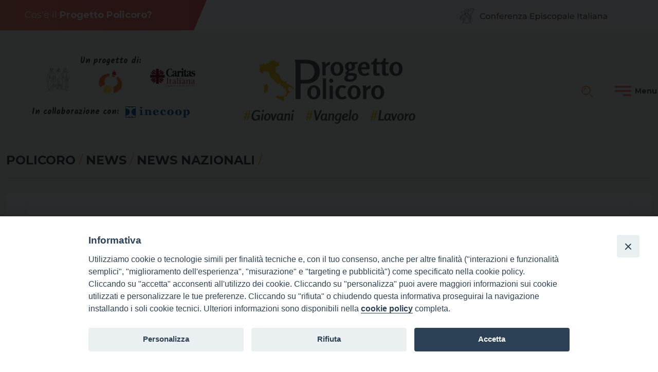

--- FILE ---
content_type: text/html; charset=UTF-8
request_url: https://www.progettopolicoro.it/il-progetto-policoro-da-papa-francesco/
body_size: 16111
content:
<!doctype html>
<html lang="it-IT">
    <head>
        <meta charset="UTF-8">
        <meta name="description" content="" />
        <meta name="viewport" content="width=device-width, initial-scale=1, shrink-to-fit">
        <link rel="profile" href="https://gmpg.org/xfn/11">
<meta name='robots' content='index, follow, max-image-preview:large, max-snippet:-1, max-video-preview:-1' />

	<!-- This site is optimized with the Yoast SEO plugin v22.2 - https://yoast.com/wordpress/plugins/seo/ -->
	<title>Il progetto Policoro da Papa Francesco! | Progetto Policoro</title>
	<link rel="canonical" href="https://www.progettopolicoro.it/il-progetto-policoro-da-papa-francesco/" />
	<meta property="og:locale" content="it_IT" />
	<meta property="og:type" content="article" />
	<meta property="og:title" content="Il progetto Policoro da Papa Francesco! | Progetto Policoro" />
	<meta property="og:description" content="Sabato 5 giugno 2021 una rappresentanza di tutti i giovani e educatori del Progetto Policoro ha incontrato Papa Francesco in Udienza privata in occasione del 25° anniversario del progetto. Ecco le parole che ci ha rivolto: &nbsp; DISCORSO DEL SANTO PADRE FRANCESCO AI GIOVANI DEL &#8220;PROGETTO POLICORO&#8221; DELLA CONFERENZA EPISCOPALE ITALIANA Sala Clementina Sabato, 5 [&hellip;]" />
	<meta property="og:url" content="https://www.progettopolicoro.it/il-progetto-policoro-da-papa-francesco/" />
	<meta property="og:site_name" content="Progetto Policoro" />
	<meta property="article:publisher" content="https://www.facebook.com/profile.php?id=100066532300141" />
	<meta property="article:published_time" content="2021-06-07T14:14:41+00:00" />
	<meta property="og:image" content="https://www.progettopolicoro.it/wp-content/uploads/2023/10/udienza.jpg" />
	<meta property="og:image:width" content="769" />
	<meta property="og:image:height" content="960" />
	<meta property="og:image:type" content="image/jpeg" />
	<meta name="author" content="b.dipietro@glauco.it" />
	<meta name="twitter:card" content="summary_large_image" />
	<meta name="twitter:label1" content="Written by" />
	<meta name="twitter:data1" content="b.dipietro@glauco.it" />
	<meta name="twitter:label2" content="Est. reading time" />
	<meta name="twitter:data2" content="1 minuto" />
	<script type="application/ld+json" class="yoast-schema-graph">{"@context":"https://schema.org","@graph":[{"@type":"Article","@id":"https://www.progettopolicoro.it/il-progetto-policoro-da-papa-francesco/#article","isPartOf":{"@id":"https://www.progettopolicoro.it/il-progetto-policoro-da-papa-francesco/"},"author":{"name":"b.dipietro@glauco.it","@id":"https://www.progettopolicoro.it/#/schema/person/621db4e43dac4acb5cfceb5b66531cf1"},"headline":"Il progetto Policoro da Papa Francesco!","datePublished":"2021-06-07T14:14:41+00:00","dateModified":"2021-06-07T14:14:41+00:00","mainEntityOfPage":{"@id":"https://www.progettopolicoro.it/il-progetto-policoro-da-papa-francesco/"},"wordCount":249,"commentCount":0,"publisher":{"@id":"https://www.progettopolicoro.it/#organization"},"image":{"@id":"https://www.progettopolicoro.it/il-progetto-policoro-da-papa-francesco/#primaryimage"},"thumbnailUrl":"https://www.progettopolicoro.it/wp-content/uploads/2023/10/udienza.jpg","keywords":["abitare","Accompagnare","Animare","appasionarsi"],"articleSection":["News","News nazionali"],"inLanguage":"it-IT","potentialAction":[{"@type":"CommentAction","name":"Comment","target":["https://www.progettopolicoro.it/il-progetto-policoro-da-papa-francesco/#respond"]}]},{"@type":"WebPage","@id":"https://www.progettopolicoro.it/il-progetto-policoro-da-papa-francesco/","url":"https://www.progettopolicoro.it/il-progetto-policoro-da-papa-francesco/","name":"Il progetto Policoro da Papa Francesco! | Progetto Policoro","isPartOf":{"@id":"https://www.progettopolicoro.it/#website"},"primaryImageOfPage":{"@id":"https://www.progettopolicoro.it/il-progetto-policoro-da-papa-francesco/#primaryimage"},"image":{"@id":"https://www.progettopolicoro.it/il-progetto-policoro-da-papa-francesco/#primaryimage"},"thumbnailUrl":"https://www.progettopolicoro.it/wp-content/uploads/2023/10/udienza.jpg","datePublished":"2021-06-07T14:14:41+00:00","dateModified":"2021-06-07T14:14:41+00:00","breadcrumb":{"@id":"https://www.progettopolicoro.it/il-progetto-policoro-da-papa-francesco/#breadcrumb"},"inLanguage":"it-IT","potentialAction":[{"@type":"ReadAction","target":["https://www.progettopolicoro.it/il-progetto-policoro-da-papa-francesco/"]}]},{"@type":"ImageObject","inLanguage":"it-IT","@id":"https://www.progettopolicoro.it/il-progetto-policoro-da-papa-francesco/#primaryimage","url":"https://www.progettopolicoro.it/wp-content/uploads/2023/10/udienza.jpg","contentUrl":"https://www.progettopolicoro.it/wp-content/uploads/2023/10/udienza.jpg","width":769,"height":960},{"@type":"BreadcrumbList","@id":"https://www.progettopolicoro.it/il-progetto-policoro-da-papa-francesco/#breadcrumb","itemListElement":[{"@type":"ListItem","position":1,"name":"Policoro","item":"https://www.progettopolicoro.it/"},{"@type":"ListItem","position":2,"name":"News","item":"https://www.progettopolicoro.it/category/news/"},{"@type":"ListItem","position":3,"name":"News nazionali","item":"https://progettopolicoro.glauco.it/category/news/news-nazionali/"},{"@type":"ListItem","position":4,"name":"Il progetto Policoro da Papa Francesco!"}]},{"@type":"WebSite","@id":"https://www.progettopolicoro.it/#website","url":"https://www.progettopolicoro.it/","name":"Progetto Policoro","description":"","publisher":{"@id":"https://www.progettopolicoro.it/#organization"},"potentialAction":[{"@type":"SearchAction","target":{"@type":"EntryPoint","urlTemplate":"https://www.progettopolicoro.it/?s={search_term_string}"},"query-input":"required name=search_term_string"}],"inLanguage":"it-IT"},{"@type":"Organization","@id":"https://www.progettopolicoro.it/#organization","name":"Progetto Policoro","url":"https://www.progettopolicoro.it/","logo":{"@type":"ImageObject","inLanguage":"it-IT","@id":"https://www.progettopolicoro.it/#/schema/logo/image/","url":"https://www.progettopolicoro.it/wp-content/uploads/2023/10/logo_p-1.svg","contentUrl":"https://www.progettopolicoro.it/wp-content/uploads/2023/10/logo_p-1.svg","caption":"Progetto Policoro"},"image":{"@id":"https://www.progettopolicoro.it/#/schema/logo/image/"},"sameAs":["https://www.facebook.com/profile.php?id=100066532300141"]}]}</script>
	<!-- / Yoast SEO plugin. -->


<link rel='dns-prefetch' href='//static.addtoany.com' />
<link rel='dns-prefetch' href='//use.fontawesome.com' />
<link rel="alternate" type="application/rss+xml" title="Progetto Policoro &raquo; Feed" href="https://www.progettopolicoro.it/feed/" />
<link rel="alternate" type="application/rss+xml" title="Progetto Policoro &raquo; Feed dei commenti" href="https://www.progettopolicoro.it/comments/feed/" />
<link rel="alternate" type="application/rss+xml" title="Progetto Policoro &raquo; Il progetto Policoro da Papa Francesco! Feed dei commenti" href="https://www.progettopolicoro.it/il-progetto-policoro-da-papa-francesco/feed/" />
<script>
window._wpemojiSettings = {"baseUrl":"https:\/\/s.w.org\/images\/core\/emoji\/14.0.0\/72x72\/","ext":".png","svgUrl":"https:\/\/s.w.org\/images\/core\/emoji\/14.0.0\/svg\/","svgExt":".svg","source":{"concatemoji":"https:\/\/www.progettopolicoro.it\/wp-includes\/js\/wp-emoji-release.min.js?ver=6.4.1"}};
/*! This file is auto-generated */
!function(i,n){var o,s,e;function c(e){try{var t={supportTests:e,timestamp:(new Date).valueOf()};sessionStorage.setItem(o,JSON.stringify(t))}catch(e){}}function p(e,t,n){e.clearRect(0,0,e.canvas.width,e.canvas.height),e.fillText(t,0,0);var t=new Uint32Array(e.getImageData(0,0,e.canvas.width,e.canvas.height).data),r=(e.clearRect(0,0,e.canvas.width,e.canvas.height),e.fillText(n,0,0),new Uint32Array(e.getImageData(0,0,e.canvas.width,e.canvas.height).data));return t.every(function(e,t){return e===r[t]})}function u(e,t,n){switch(t){case"flag":return n(e,"\ud83c\udff3\ufe0f\u200d\u26a7\ufe0f","\ud83c\udff3\ufe0f\u200b\u26a7\ufe0f")?!1:!n(e,"\ud83c\uddfa\ud83c\uddf3","\ud83c\uddfa\u200b\ud83c\uddf3")&&!n(e,"\ud83c\udff4\udb40\udc67\udb40\udc62\udb40\udc65\udb40\udc6e\udb40\udc67\udb40\udc7f","\ud83c\udff4\u200b\udb40\udc67\u200b\udb40\udc62\u200b\udb40\udc65\u200b\udb40\udc6e\u200b\udb40\udc67\u200b\udb40\udc7f");case"emoji":return!n(e,"\ud83e\udef1\ud83c\udffb\u200d\ud83e\udef2\ud83c\udfff","\ud83e\udef1\ud83c\udffb\u200b\ud83e\udef2\ud83c\udfff")}return!1}function f(e,t,n){var r="undefined"!=typeof WorkerGlobalScope&&self instanceof WorkerGlobalScope?new OffscreenCanvas(300,150):i.createElement("canvas"),a=r.getContext("2d",{willReadFrequently:!0}),o=(a.textBaseline="top",a.font="600 32px Arial",{});return e.forEach(function(e){o[e]=t(a,e,n)}),o}function t(e){var t=i.createElement("script");t.src=e,t.defer=!0,i.head.appendChild(t)}"undefined"!=typeof Promise&&(o="wpEmojiSettingsSupports",s=["flag","emoji"],n.supports={everything:!0,everythingExceptFlag:!0},e=new Promise(function(e){i.addEventListener("DOMContentLoaded",e,{once:!0})}),new Promise(function(t){var n=function(){try{var e=JSON.parse(sessionStorage.getItem(o));if("object"==typeof e&&"number"==typeof e.timestamp&&(new Date).valueOf()<e.timestamp+604800&&"object"==typeof e.supportTests)return e.supportTests}catch(e){}return null}();if(!n){if("undefined"!=typeof Worker&&"undefined"!=typeof OffscreenCanvas&&"undefined"!=typeof URL&&URL.createObjectURL&&"undefined"!=typeof Blob)try{var e="postMessage("+f.toString()+"("+[JSON.stringify(s),u.toString(),p.toString()].join(",")+"));",r=new Blob([e],{type:"text/javascript"}),a=new Worker(URL.createObjectURL(r),{name:"wpTestEmojiSupports"});return void(a.onmessage=function(e){c(n=e.data),a.terminate(),t(n)})}catch(e){}c(n=f(s,u,p))}t(n)}).then(function(e){for(var t in e)n.supports[t]=e[t],n.supports.everything=n.supports.everything&&n.supports[t],"flag"!==t&&(n.supports.everythingExceptFlag=n.supports.everythingExceptFlag&&n.supports[t]);n.supports.everythingExceptFlag=n.supports.everythingExceptFlag&&!n.supports.flag,n.DOMReady=!1,n.readyCallback=function(){n.DOMReady=!0}}).then(function(){return e}).then(function(){var e;n.supports.everything||(n.readyCallback(),(e=n.source||{}).concatemoji?t(e.concatemoji):e.wpemoji&&e.twemoji&&(t(e.twemoji),t(e.wpemoji)))}))}((window,document),window._wpemojiSettings);
</script>
		
	<style id='wp-emoji-styles-inline-css'>

	img.wp-smiley, img.emoji {
		display: inline !important;
		border: none !important;
		box-shadow: none !important;
		height: 1em !important;
		width: 1em !important;
		margin: 0 0.07em !important;
		vertical-align: -0.1em !important;
		background: none !important;
		padding: 0 !important;
	}
</style>
<style id='classic-theme-styles-inline-css'>
/*! This file is auto-generated */
.wp-block-button__link{color:#fff;background-color:#32373c;border-radius:9999px;box-shadow:none;text-decoration:none;padding:calc(.667em + 2px) calc(1.333em + 2px);font-size:1.125em}.wp-block-file__button{background:#32373c;color:#fff;text-decoration:none}
</style>
<style id='global-styles-inline-css'>
body{--wp--preset--color--black: #000000;--wp--preset--color--cyan-bluish-gray: #abb8c3;--wp--preset--color--white: #ffffff;--wp--preset--color--pale-pink: #f78da7;--wp--preset--color--vivid-red: #cf2e2e;--wp--preset--color--luminous-vivid-orange: #ff6900;--wp--preset--color--luminous-vivid-amber: #fcb900;--wp--preset--color--light-green-cyan: #7bdcb5;--wp--preset--color--vivid-green-cyan: #00d084;--wp--preset--color--pale-cyan-blue: #8ed1fc;--wp--preset--color--vivid-cyan-blue: #0693e3;--wp--preset--color--vivid-purple: #9b51e0;--wp--preset--gradient--vivid-cyan-blue-to-vivid-purple: linear-gradient(135deg,rgba(6,147,227,1) 0%,rgb(155,81,224) 100%);--wp--preset--gradient--light-green-cyan-to-vivid-green-cyan: linear-gradient(135deg,rgb(122,220,180) 0%,rgb(0,208,130) 100%);--wp--preset--gradient--luminous-vivid-amber-to-luminous-vivid-orange: linear-gradient(135deg,rgba(252,185,0,1) 0%,rgba(255,105,0,1) 100%);--wp--preset--gradient--luminous-vivid-orange-to-vivid-red: linear-gradient(135deg,rgba(255,105,0,1) 0%,rgb(207,46,46) 100%);--wp--preset--gradient--very-light-gray-to-cyan-bluish-gray: linear-gradient(135deg,rgb(238,238,238) 0%,rgb(169,184,195) 100%);--wp--preset--gradient--cool-to-warm-spectrum: linear-gradient(135deg,rgb(74,234,220) 0%,rgb(151,120,209) 20%,rgb(207,42,186) 40%,rgb(238,44,130) 60%,rgb(251,105,98) 80%,rgb(254,248,76) 100%);--wp--preset--gradient--blush-light-purple: linear-gradient(135deg,rgb(255,206,236) 0%,rgb(152,150,240) 100%);--wp--preset--gradient--blush-bordeaux: linear-gradient(135deg,rgb(254,205,165) 0%,rgb(254,45,45) 50%,rgb(107,0,62) 100%);--wp--preset--gradient--luminous-dusk: linear-gradient(135deg,rgb(255,203,112) 0%,rgb(199,81,192) 50%,rgb(65,88,208) 100%);--wp--preset--gradient--pale-ocean: linear-gradient(135deg,rgb(255,245,203) 0%,rgb(182,227,212) 50%,rgb(51,167,181) 100%);--wp--preset--gradient--electric-grass: linear-gradient(135deg,rgb(202,248,128) 0%,rgb(113,206,126) 100%);--wp--preset--gradient--midnight: linear-gradient(135deg,rgb(2,3,129) 0%,rgb(40,116,252) 100%);--wp--preset--font-size--small: 13px;--wp--preset--font-size--medium: 20px;--wp--preset--font-size--large: 36px;--wp--preset--font-size--x-large: 42px;--wp--preset--spacing--20: 0.44rem;--wp--preset--spacing--30: 0.67rem;--wp--preset--spacing--40: 1rem;--wp--preset--spacing--50: 1.5rem;--wp--preset--spacing--60: 2.25rem;--wp--preset--spacing--70: 3.38rem;--wp--preset--spacing--80: 5.06rem;--wp--preset--shadow--natural: 6px 6px 9px rgba(0, 0, 0, 0.2);--wp--preset--shadow--deep: 12px 12px 50px rgba(0, 0, 0, 0.4);--wp--preset--shadow--sharp: 6px 6px 0px rgba(0, 0, 0, 0.2);--wp--preset--shadow--outlined: 6px 6px 0px -3px rgba(255, 255, 255, 1), 6px 6px rgba(0, 0, 0, 1);--wp--preset--shadow--crisp: 6px 6px 0px rgba(0, 0, 0, 1);}:where(.is-layout-flex){gap: 0.5em;}:where(.is-layout-grid){gap: 0.5em;}body .is-layout-flow > .alignleft{float: left;margin-inline-start: 0;margin-inline-end: 2em;}body .is-layout-flow > .alignright{float: right;margin-inline-start: 2em;margin-inline-end: 0;}body .is-layout-flow > .aligncenter{margin-left: auto !important;margin-right: auto !important;}body .is-layout-constrained > .alignleft{float: left;margin-inline-start: 0;margin-inline-end: 2em;}body .is-layout-constrained > .alignright{float: right;margin-inline-start: 2em;margin-inline-end: 0;}body .is-layout-constrained > .aligncenter{margin-left: auto !important;margin-right: auto !important;}body .is-layout-constrained > :where(:not(.alignleft):not(.alignright):not(.alignfull)){max-width: var(--wp--style--global--content-size);margin-left: auto !important;margin-right: auto !important;}body .is-layout-constrained > .alignwide{max-width: var(--wp--style--global--wide-size);}body .is-layout-flex{display: flex;}body .is-layout-flex{flex-wrap: wrap;align-items: center;}body .is-layout-flex > *{margin: 0;}body .is-layout-grid{display: grid;}body .is-layout-grid > *{margin: 0;}:where(.wp-block-columns.is-layout-flex){gap: 2em;}:where(.wp-block-columns.is-layout-grid){gap: 2em;}:where(.wp-block-post-template.is-layout-flex){gap: 1.25em;}:where(.wp-block-post-template.is-layout-grid){gap: 1.25em;}.has-black-color{color: var(--wp--preset--color--black) !important;}.has-cyan-bluish-gray-color{color: var(--wp--preset--color--cyan-bluish-gray) !important;}.has-white-color{color: var(--wp--preset--color--white) !important;}.has-pale-pink-color{color: var(--wp--preset--color--pale-pink) !important;}.has-vivid-red-color{color: var(--wp--preset--color--vivid-red) !important;}.has-luminous-vivid-orange-color{color: var(--wp--preset--color--luminous-vivid-orange) !important;}.has-luminous-vivid-amber-color{color: var(--wp--preset--color--luminous-vivid-amber) !important;}.has-light-green-cyan-color{color: var(--wp--preset--color--light-green-cyan) !important;}.has-vivid-green-cyan-color{color: var(--wp--preset--color--vivid-green-cyan) !important;}.has-pale-cyan-blue-color{color: var(--wp--preset--color--pale-cyan-blue) !important;}.has-vivid-cyan-blue-color{color: var(--wp--preset--color--vivid-cyan-blue) !important;}.has-vivid-purple-color{color: var(--wp--preset--color--vivid-purple) !important;}.has-black-background-color{background-color: var(--wp--preset--color--black) !important;}.has-cyan-bluish-gray-background-color{background-color: var(--wp--preset--color--cyan-bluish-gray) !important;}.has-white-background-color{background-color: var(--wp--preset--color--white) !important;}.has-pale-pink-background-color{background-color: var(--wp--preset--color--pale-pink) !important;}.has-vivid-red-background-color{background-color: var(--wp--preset--color--vivid-red) !important;}.has-luminous-vivid-orange-background-color{background-color: var(--wp--preset--color--luminous-vivid-orange) !important;}.has-luminous-vivid-amber-background-color{background-color: var(--wp--preset--color--luminous-vivid-amber) !important;}.has-light-green-cyan-background-color{background-color: var(--wp--preset--color--light-green-cyan) !important;}.has-vivid-green-cyan-background-color{background-color: var(--wp--preset--color--vivid-green-cyan) !important;}.has-pale-cyan-blue-background-color{background-color: var(--wp--preset--color--pale-cyan-blue) !important;}.has-vivid-cyan-blue-background-color{background-color: var(--wp--preset--color--vivid-cyan-blue) !important;}.has-vivid-purple-background-color{background-color: var(--wp--preset--color--vivid-purple) !important;}.has-black-border-color{border-color: var(--wp--preset--color--black) !important;}.has-cyan-bluish-gray-border-color{border-color: var(--wp--preset--color--cyan-bluish-gray) !important;}.has-white-border-color{border-color: var(--wp--preset--color--white) !important;}.has-pale-pink-border-color{border-color: var(--wp--preset--color--pale-pink) !important;}.has-vivid-red-border-color{border-color: var(--wp--preset--color--vivid-red) !important;}.has-luminous-vivid-orange-border-color{border-color: var(--wp--preset--color--luminous-vivid-orange) !important;}.has-luminous-vivid-amber-border-color{border-color: var(--wp--preset--color--luminous-vivid-amber) !important;}.has-light-green-cyan-border-color{border-color: var(--wp--preset--color--light-green-cyan) !important;}.has-vivid-green-cyan-border-color{border-color: var(--wp--preset--color--vivid-green-cyan) !important;}.has-pale-cyan-blue-border-color{border-color: var(--wp--preset--color--pale-cyan-blue) !important;}.has-vivid-cyan-blue-border-color{border-color: var(--wp--preset--color--vivid-cyan-blue) !important;}.has-vivid-purple-border-color{border-color: var(--wp--preset--color--vivid-purple) !important;}.has-vivid-cyan-blue-to-vivid-purple-gradient-background{background: var(--wp--preset--gradient--vivid-cyan-blue-to-vivid-purple) !important;}.has-light-green-cyan-to-vivid-green-cyan-gradient-background{background: var(--wp--preset--gradient--light-green-cyan-to-vivid-green-cyan) !important;}.has-luminous-vivid-amber-to-luminous-vivid-orange-gradient-background{background: var(--wp--preset--gradient--luminous-vivid-amber-to-luminous-vivid-orange) !important;}.has-luminous-vivid-orange-to-vivid-red-gradient-background{background: var(--wp--preset--gradient--luminous-vivid-orange-to-vivid-red) !important;}.has-very-light-gray-to-cyan-bluish-gray-gradient-background{background: var(--wp--preset--gradient--very-light-gray-to-cyan-bluish-gray) !important;}.has-cool-to-warm-spectrum-gradient-background{background: var(--wp--preset--gradient--cool-to-warm-spectrum) !important;}.has-blush-light-purple-gradient-background{background: var(--wp--preset--gradient--blush-light-purple) !important;}.has-blush-bordeaux-gradient-background{background: var(--wp--preset--gradient--blush-bordeaux) !important;}.has-luminous-dusk-gradient-background{background: var(--wp--preset--gradient--luminous-dusk) !important;}.has-pale-ocean-gradient-background{background: var(--wp--preset--gradient--pale-ocean) !important;}.has-electric-grass-gradient-background{background: var(--wp--preset--gradient--electric-grass) !important;}.has-midnight-gradient-background{background: var(--wp--preset--gradient--midnight) !important;}.has-small-font-size{font-size: var(--wp--preset--font-size--small) !important;}.has-medium-font-size{font-size: var(--wp--preset--font-size--medium) !important;}.has-large-font-size{font-size: var(--wp--preset--font-size--large) !important;}.has-x-large-font-size{font-size: var(--wp--preset--font-size--x-large) !important;}
.wp-block-navigation a:where(:not(.wp-element-button)){color: inherit;}
:where(.wp-block-post-template.is-layout-flex){gap: 1.25em;}:where(.wp-block-post-template.is-layout-grid){gap: 1.25em;}
:where(.wp-block-columns.is-layout-flex){gap: 2em;}:where(.wp-block-columns.is-layout-grid){gap: 2em;}
.wp-block-pullquote{font-size: 1.5em;line-height: 1.6;}
</style>
<link rel='stylesheet' id='iandu-cookieconsent-css' href='https://www.progettopolicoro.it/wp-content/plugins/iandu-cookieconsent/public/css/iandu-cookieconsent-public.css?ver=1.3.0' media='all' />
<link rel='stylesheet' id='iandu-elementi-mappa-css' href='https://www.progettopolicoro.it/wp-content/plugins/iandu-elementi-mappa/public/css/iandu-elementi-mappa-public.css?ver=2.0.0' media='all' />
<link rel='stylesheet' id='iem-leaflet-css' href='https://www.progettopolicoro.it/wp-content/plugins/iandu-elementi-mappa/public/leaflet/leaflet.css?ver=2.0.0' media='all' />
<link rel='stylesheet' id='iem-leaflet-cluster-css' href='https://www.progettopolicoro.it/wp-content/plugins/iandu-elementi-mappa/public/leaflet-markercluster/leaflet-markercluster.css?ver=2.0.0' media='all' />
<link rel='stylesheet' id='responsive-lightbox-swipebox-css' href='https://www.progettopolicoro.it/wp-content/plugins/responsive-lightbox/assets/swipebox/swipebox.min.css?ver=2.4.6' media='all' />
<link rel='stylesheet' id='wpos-slick-style-css' href='https://www.progettopolicoro.it/wp-content/plugins/wp-slick-slider-and-image-carousel/assets/css/slick.css?ver=3.7.2' media='all' />
<link rel='stylesheet' id='wpsisac-public-style-css' href='https://www.progettopolicoro.it/wp-content/plugins/wp-slick-slider-and-image-carousel/assets/css/wpsisac-public.css?ver=3.7.2' media='all' />
<link rel='stylesheet' id='megamenu-css' href='https://www.progettopolicoro.it/wp-content/uploads/maxmegamenu/style.css?ver=f8bc0e' media='all' />
<link rel='stylesheet' id='dashicons-css' href='https://www.progettopolicoro.it/wp-includes/css/dashicons.min.css?ver=6.4.1' media='all' />
<link rel='stylesheet' id='bso-theme-style-css' href='https://www.progettopolicoro.it/wp-content/themes/bso-theme/style.css?ver=1.0.28' media='all' />
<link rel='stylesheet' id='bso-theme-style-bootstrap-5.1.3-css' href='https://www.progettopolicoro.it/wp-content/themes/bso-theme/frontend-framework/bootstrap/5.1.3/css/bootstrap.min.css?ver=1.0.28' media='all' />
<link rel='stylesheet' id='font-awesome-official-css' href='https://use.fontawesome.com/releases/v6.4.2/css/all.css' media='all' integrity="sha384-blOohCVdhjmtROpu8+CfTnUWham9nkX7P7OZQMst+RUnhtoY/9qemFAkIKOYxDI3" crossorigin="anonymous" />
<link rel='stylesheet' id='addtoany-css' href='https://www.progettopolicoro.it/wp-content/plugins/add-to-any/addtoany.min.css?ver=1.16' media='all' />
<link rel='stylesheet' id='font-awesome-official-v4shim-css' href='https://use.fontawesome.com/releases/v6.4.2/css/v4-shims.css' media='all' integrity="sha384-IqMDcR2qh8kGcGdRrxwop5R2GiUY5h8aDR/LhYxPYiXh3sAAGGDkFvFqWgFvTsTd" crossorigin="anonymous" />
<link rel='stylesheet' id='wp-paginate-css' href='https://www.progettopolicoro.it/wp-content/plugins/wp-paginate/css/wp-paginate.css?ver=2.2.1' media='screen' />
<script id="addtoany-core-js-before">
window.a2a_config=window.a2a_config||{};a2a_config.callbacks=[];a2a_config.overlays=[];a2a_config.templates={};a2a_localize = {
	Share: "Share",
	Save: "Save",
	Subscribe: "Subscribe",
	Email: "Email",
	Bookmark: "Bookmark",
	ShowAll: "Show all",
	ShowLess: "Show less",
	FindServices: "Find service(s)",
	FindAnyServiceToAddTo: "Instantly find any service to add to",
	PoweredBy: "Powered by",
	ShareViaEmail: "Share via email",
	SubscribeViaEmail: "Subscribe via email",
	BookmarkInYourBrowser: "Bookmark in your browser",
	BookmarkInstructions: "Press Ctrl+D or \u2318+D to bookmark this page",
	AddToYourFavorites: "Add to your favorites",
	SendFromWebOrProgram: "Send from any email address or email program",
	EmailProgram: "Email program",
	More: "More&#8230;",
	ThanksForSharing: "Thanks for sharing!",
	ThanksForFollowing: "Thanks for following!"
};

a2a_config.onclick = 1;
</script>
<script async src="https://static.addtoany.com/menu/page.js" id="addtoany-core-js"></script>
<script src="https://www.progettopolicoro.it/wp-includes/js/jquery/jquery.min.js?ver=3.7.1" id="jquery-core-js"></script>
<script src="https://www.progettopolicoro.it/wp-includes/js/jquery/jquery-migrate.min.js?ver=3.4.1" id="jquery-migrate-js"></script>
<script async src="https://www.progettopolicoro.it/wp-content/plugins/add-to-any/addtoany.min.js?ver=1.1" id="addtoany-jquery-js"></script>
<script src="https://www.progettopolicoro.it/wp-content/plugins/iandu-elementi-mappa/public/leaflet/leaflet-src.js?ver=2.0.0" id="iem-leaflet-js"></script>
<script id="iandu-elementi-mappa-js-extra">
var iandu_frontend_ajax_object = {"ajaxurl":"https:\/\/www.progettopolicoro.it\/wp-admin\/admin-ajax.php"};
</script>
<script src="https://www.progettopolicoro.it/wp-content/plugins/iandu-elementi-mappa/public/js/iandu-elementi-mappa-public.js?ver=2.0.0" id="iandu-elementi-mappa-js"></script>
<script src="https://www.progettopolicoro.it/wp-content/plugins/iandu-elementi-mappa/public/leaflet-markercluster/leaflet-markercluster.js?ver=2.0.0" id="iem-leaflet-cluster-js"></script>
<script src="https://www.progettopolicoro.it/wp-content/plugins/iandu-elementi-mappa/public/leaflet-omnivore/leaflet-omnivore.js?ver=2.0.0" id="iem-leaflet-omnivore-js"></script>
<script src="https://www.progettopolicoro.it/wp-content/plugins/responsive-lightbox/assets/swipebox/jquery.swipebox.min.js?ver=2.4.6" id="responsive-lightbox-swipebox-js"></script>
<script src="https://www.progettopolicoro.it/wp-includes/js/underscore.min.js?ver=1.13.4" id="underscore-js"></script>
<script src="https://www.progettopolicoro.it/wp-content/plugins/responsive-lightbox/assets/infinitescroll/infinite-scroll.pkgd.min.js?ver=6.4.1" id="responsive-lightbox-infinite-scroll-js"></script>
<script id="responsive-lightbox-js-before">
var rlArgs = {"script":"swipebox","selector":"lightbox","customEvents":"","activeGalleries":true,"animation":true,"hideCloseButtonOnMobile":false,"removeBarsOnMobile":false,"hideBars":true,"hideBarsDelay":5000,"videoMaxWidth":1080,"useSVG":true,"loopAtEnd":false,"woocommerce_gallery":false,"ajaxurl":"https:\/\/www.progettopolicoro.it\/wp-admin\/admin-ajax.php","nonce":"01e5543c0e","preview":false,"postId":1059,"scriptExtension":false};
</script>
<script src="https://www.progettopolicoro.it/wp-content/plugins/responsive-lightbox/js/front.js?ver=2.4.6" id="responsive-lightbox-js"></script>
<link rel="https://api.w.org/" href="https://www.progettopolicoro.it/wp-json/" /><link rel="alternate" type="application/json" href="https://www.progettopolicoro.it/wp-json/wp/v2/posts/1059" /><link rel="EditURI" type="application/rsd+xml" title="RSD" href="https://www.progettopolicoro.it/xmlrpc.php?rsd" />
<meta name="generator" content="WordPress 6.4.1" />
<link rel='shortlink' href='https://www.progettopolicoro.it/?p=1059' />
<link rel="alternate" type="application/json+oembed" href="https://www.progettopolicoro.it/wp-json/oembed/1.0/embed?url=https%3A%2F%2Fwww.progettopolicoro.it%2Fil-progetto-policoro-da-papa-francesco%2F" />
<link rel="alternate" type="text/xml+oembed" href="https://www.progettopolicoro.it/wp-json/oembed/1.0/embed?url=https%3A%2F%2Fwww.progettopolicoro.it%2Fil-progetto-policoro-da-papa-francesco%2F&#038;format=xml" />
<!-- Google Tag Manager -->
<script>(function(w,d,s,l,i){w[l]=w[l]||[];w[l].push({'gtm.start':
new Date().getTime(),event:'gtm.js'});var f=d.getElementsByTagName(s)[0],
j=d.createElement(s),dl=l!='dataLayer'?'&l='+l:'';j.async=true;j.src=
'https://www.googletagmanager.com/gtm.js?id='+i+dl;f.parentNode.insertBefore(j,f);
})(window,document,'script','dataLayer','GTM-PFD3TJX');</script>
<!-- End Google Tag Manager -->


<script>
jQuery(function(){
      jQuery('.gallery').slick({
        arrow: true,
        dots: false,
        slidesToShow: 2,
        slidesToScroll: 1,
        focusOnSelect: true,
        variableWidth: true,
        adaptiveHeight: false,
        autoplay: true,
        speed: 500,
        responsive: [
            {
                breakpoint: 1024,
                settings: {
                    slidesToShow: 2,
                    slidesToScroll: 1
                }
            },
            {
                breakpoint: 600,
                settings: {
                    slidesToShow: 2,
                    slidesToScroll: 1
                }
            },
            {
                breakpoint: 480,
                settings: {
                    slidesToShow: 1,
                    slidesToScroll: 1
                }
            }
        ]
    });
});

</script>
<link rel="pingback" href="https://www.progettopolicoro.it/xmlrpc.php"><style type="text/css">/** Mega Menu CSS: fs **/</style>
                     
    </head>
    <body class="post-template-default single single-post postid-1059 single-format-standard wp-custom-logo siteorigin-panels siteorigin-panels-before-js mega-menu-max-mega-menu-1 category-news category-news-nazionali post_tag-abitare post_tag-accompagnare post_tag-animare post_tag-appasionarsi news news-nazionali bso-img-before_content">
<!-- Google Tag Manager (noscript) -->
<noscript><iframe src="https://www.googletagmanager.com/ns.html?id=GTM-PFD3TJX"
height="0" width="0" style="display:none;visibility:hidden"></iframe></noscript>
<!-- End Google Tag Manager (noscript) -->
        <a class="skip-link screen-reader-text" href="#primary">Skip to content</a>
        <header id="masthead" class="site-header container-fluid">
            <div class="row">
                <div class="col">
<div id="pl-10203"  class="panel-layout" ><div id="pg-10203-0"  class="panel-grid panel-has-style" ><div class="container p-0 panel-row-style panel-row-style-for-10203-0" id="primarow" ><div id="pgc-10203-0-0"  class="panel-grid-cell" ><div id="panel-10203-0-0-0" class="so-panel widget widget_sow-editor panel-first-child panel-last-child" data-index="0" ><div class="buttlike panel-widget-style panel-widget-style-for-10203-0-0-0" ><div
			
			class="so-widget-sow-editor so-widget-sow-editor-base"
			
		><h3 class="widget-title"> </h3>
<div class="siteorigin-widget-tinymce textwidget">
	<p><a href="/cose-il-progetto-policoro/">Cos'è il <strong>Progetto Policoro?</strong></a></p>
</div>
</div></div></div></div><div id="pgc-10203-0-1"  class="panel-grid-cell" ><div id="panel-10203-0-1-0" class="so-panel widget widget_sow-image panel-first-child panel-last-child" data-index="1" ><div class="pe-5 me-5 panel-widget-style panel-widget-style-for-10203-0-1-0" ><div
			
			class="so-widget-sow-image so-widget-sow-image-default-e4c2d9f6c920-10203"
			
		>

<div class="sow-image-container">
			<a href="https://www.chiesacattolica.it/"
					>
			<img decoding="async" src="https://www.progettopolicoro.it/wp-content/uploads/2023/10/cei.svg" alt="CEI" 		class="so-widget-image"/>
	</a></div>

</div></div></div></div></div></div><div id="pg-10203-1"  class="panel-grid panel-has-style" ><div class="py-3 py-lg-5 g-3 g-lg-5 container col-12 panel-row-style panel-row-style-for-10203-1" id="rigalogo" ><div id="pgc-10203-1-0"  class="panel-grid-cell" ><div id="panel-10203-1-0-0" class="so-panel widget widget_siteorigin-panels-builder panel-first-child panel-last-child" data-index="2" ><div id="proprieta" class="panel-widget-style panel-widget-style-for-10203-1-0-0" ><div id="pl-w6571b9d1213f0"  class="panel-layout" ><div id="pg-w6571b9d1213f0-0"  class="panel-grid panel-no-style" ><div id="pgc-w6571b9d1213f0-0-0"  class="panel-grid-cell" ><div id="panel-w6571b9d1213f0-0-0-0" class="so-panel widget widget_siteorigin-panels-builder panel-first-child" data-index="0" ><div class="proprieta panel-widget-style panel-widget-style-for-w6571b9d1213f0-0-0-0" ><div id="pl-w6571b0a53f68e"  class="panel-layout" ><div id="pg-w6571b0a53f68e-0"  class="panel-grid panel-no-style" ><div id="pgc-w6571b0a53f68e-0-0"  class="panel-grid-cell" ><div id="panel-w6571b0a53f68e-0-0-0" class="so-panel widget widget_sow-editor panel-first-child panel-last-child" data-index="0" ><div
			
			class="so-widget-sow-editor so-widget-sow-editor-base"
			
		>
<div class="siteorigin-widget-tinymce textwidget">
	<p style="text-align: center; margin-bottom:0rem">Un progetto di:</p>
</div>
</div></div></div></div><div id="pg-w6571b0a53f68e-1"  class="panel-grid panel-no-style" ><div id="pgc-w6571b0a53f68e-1-0"  class="panel-grid-cell" ><div id="panel-w6571b0a53f68e-1-0-0" class="so-panel widget widget_sow-image panel-first-child panel-last-child" data-index="1" ><div
			
			class="so-widget-sow-image so-widget-sow-image-default-e4c2d9f6c920"
			
		>

<div class="sow-image-container">
			<a href="https://www.chiesacattolica.it/"
					>
			<img decoding="async" src="https://www.progettopolicoro.it/wp-content/uploads/2023/10/ceimage.svg" title="chiesacattolica" alt="chiesacattolica" 		class="so-widget-image"/>
	</a></div>

</div></div></div><div id="pgc-w6571b0a53f68e-1-1"  class="panel-grid-cell" ><div id="panel-w6571b0a53f68e-1-1-0" class="so-panel widget widget_sow-image panel-first-child panel-last-child" data-index="2" ><div
			
			class="so-widget-sow-image so-widget-sow-image-default-c67d20f9f743"
			
		>

<div class="sow-image-container">
			<a href="https://giovani.chiesacattolica.it/"
					>
			<img decoding="async" src="https://www.progettopolicoro.it/wp-content/uploads/2023/10/logppastgiov-143x150-2.svg" title="Servizio Nazionale per la pastorale giovanile " alt="Servizio Nazionale per la pastorale giovanile " 		class="so-widget-image"/>
	</a></div>

</div></div></div><div id="pgc-w6571b0a53f68e-1-2"  class="panel-grid-cell" ><div id="panel-w6571b0a53f68e-1-2-0" class="so-panel widget widget_sow-image panel-first-child panel-last-child" data-index="3" ><div
			
			class="so-widget-sow-image so-widget-sow-image-default-4e6925654b7a"
			
		>

<div class="sow-image-container">
			<a href="https://www.caritas.it/"
					>
			<img decoding="async" src="https://www.progettopolicoro.it/wp-content/uploads/2023/10/logo_caritas-1.svg" title="caritas" alt="caritas" 		class="so-widget-image"/>
	</a></div>

</div></div></div></div></div></div></div><div id="panel-w6571b9d1213f0-0-0-1" class="so-panel widget widget_sow-editor panel-last-child" data-index="1" ><div class="proprieta panel-widget-style panel-widget-style-for-w6571b9d1213f0-0-0-1" ><div
			
			class="so-widget-sow-editor so-widget-sow-editor-base"
			
		>
<div class="siteorigin-widget-tinymce textwidget">
	<p style="text-align: center;">In collaborazione con:  <a href="/inecoop/"><img decoding="async" class="size-full wp-image-10204 alignnone" src="https://www.progettopolicoro.it/wp-content/uploads/2023/11/inecoop.png" alt="" width="125" height="22" /></a></p>
</div>
</div></div></div></div></div></div></div></div></div><div id="pgc-10203-1-1"  class="panel-grid-cell" ><div id="panel-10203-1-1-0" class="so-panel widget widget_bso-so-widget-logo panel-first-child panel-last-child" data-index="3" ><div class="panel-widget-style panel-widget-style-for-10203-1-1-0" ><div
			
			class="so-widget-bso-so-widget-logo so-widget-bso-so-widget-logo-default-d75171398898-10203"
			
		><a href="https://www.progettopolicoro.it/" class="custom-logo-link" rel="home"><img decoding="async" src="https://www.progettopolicoro.it/wp-content/uploads/2023/10/logo_p-1.svg" class="custom-logo" alt="Progetto Policoro" /></a></div></div></div></div><div id="pgc-10203-1-2"  class="panel-grid-cell" ><div id="panel-10203-1-2-0" class="so-panel widget widget_siteorigin-panels-builder panel-first-child panel-last-child" data-index="4" ><div class="col-12 panel-widget-style panel-widget-style-for-10203-1-2-0" id="searchmenu" ><div id="pl-w6581471923b44"  class="panel-layout" ><div id="pg-w6581471923b44-0"  class="panel-grid panel-no-style" ><div id="pgc-w6581471923b44-0-0"  class="panel-grid-cell" ><div id="panel-w6581471923b44-0-0-0" class="widget_text so-panel widget widget_custom_html panel-first-child panel-last-child" data-index="0" ><div id="searchbox" class="widget_text panel-widget-style panel-widget-style-for-w6581471923b44-0-0-0" ><div class="textwidget custom-html-widget"><div class="search"></div>   
<form role="search" aria-label="Sitewide" aria-labelledby="s" method="get" id="searchBar" class="searchform" action="https://www.progettopolicoro.it/">
<input type="search" value="" class="search_box  form-control no-outline mx-lg-2 px-lg-3 py-0" name="s" placeholder="Cerca..." aria-label="Cerca" aria-describedby="search-addon">
</form>
<script>
jQuery( ".search" ).click(function() {
jQuery( ".search_box" ).toggleClass( "search_box_active" );
});
</script>
</div></div></div></div><div id="pgc-w6581471923b44-0-1"  class="panel-grid-cell" ><div id="panel-w6581471923b44-0-1-0" class="so-panel widget widget_maxmegamenu panel-first-child panel-last-child" data-index="1" ><div id="mega-menu-wrap-max_mega_menu_1" class="mega-menu-wrap"><div class="mega-menu-toggle"><div class="mega-toggle-blocks-left"></div><div class="mega-toggle-blocks-center"><div class='mega-toggle-block mega-menu-toggle-animated-block mega-toggle-block-1' id='mega-toggle-block-1'><button aria-label="Menu" class="mega-toggle-animated mega-toggle-animated-slider" type="button" aria-expanded="false">
                  <span class="mega-toggle-animated-box">
                    <span class="mega-toggle-animated-inner"></span>
                  </span>
                </button></div></div><div class="mega-toggle-blocks-right"></div></div><ul id="mega-menu-max_mega_menu_1" class="mega-menu max-mega-menu mega-menu-horizontal mega-no-js" data-event="hover_intent" data-effect="fade_up" data-effect-speed="200" data-effect-mobile="slide_left" data-effect-speed-mobile="200" data-mobile-force-width="false" data-second-click="go" data-document-click="collapse" data-vertical-behaviour="standard" data-breakpoint="3000" data-unbind="true" data-mobile-state="collapse_all" data-hover-intent-timeout="300" data-hover-intent-interval="100"><li class='mega-menu-item mega-menu-item-type-post_type mega-menu-item-object-page mega-menu-item-home mega-align-bottom-left mega-menu-flyout mega-menu-item-21' id='mega-menu-item-21'><a class="mega-menu-link" href="https://www.progettopolicoro.it/" tabindex="0">Home</a></li><li class='mega-menu-item mega-menu-item-type-post_type mega-menu-item-object-page mega-align-bottom-left mega-menu-flyout mega-menu-item-10339' id='mega-menu-item-10339'><a class="mega-menu-link" href="https://www.progettopolicoro.it/cose-il-progetto-policoro/" tabindex="0">Cos’è il Progetto Policoro</a></li><li class='mega-menu-item mega-menu-item-type-custom mega-menu-item-object-custom mega-menu-item-has-children mega-align-bottom-left mega-menu-flyout mega-menu-item-10340' id='mega-menu-item-10340'><a class="mega-menu-link" href="#" aria-haspopup="true" aria-expanded="false" tabindex="0">Giovani<span class="mega-indicator"></span></a>
<ul class="mega-sub-menu">
<li class='mega-menu-item mega-menu-item-type-post_type mega-menu-item-object-page mega-menu-item-10341' id='mega-menu-item-10341'><a class="mega-menu-link" href="https://www.progettopolicoro.it/animatori-di-comunita/">Animatori di Comunità</a></li><li class='mega-menu-item mega-menu-item-type-post_type mega-menu-item-object-page mega-menu-item-10342' id='mega-menu-item-10342'><a class="mega-menu-link" href="https://www.progettopolicoro.it/la-formazione/">Formazione</a></li><li class='mega-menu-item mega-menu-item-type-post_type mega-menu-item-object-page mega-menu-item-10343' id='mega-menu-item-10343'><a class="mega-menu-link" href="https://www.progettopolicoro.it/adc-senior/">AdC Senior</a></li></ul>
</li><li class='mega-menu-item mega-menu-item-type-custom mega-menu-item-object-custom mega-menu-item-has-children mega-align-bottom-left mega-menu-flyout mega-menu-item-10344' id='mega-menu-item-10344'><a class="mega-menu-link" href="#" aria-haspopup="true" aria-expanded="false" tabindex="0">Vangelo<span class="mega-indicator"></span></a>
<ul class="mega-sub-menu">
<li class='mega-menu-item mega-menu-item-type-post_type mega-menu-item-object-page mega-menu-item-10345' id='mega-menu-item-10345'><a class="mega-menu-link" href="https://www.progettopolicoro.it/lavoro-e-sacra-scrittura/">Lavoro e Sacra Scrittura</a></li><li class='mega-menu-item mega-menu-item-type-post_type mega-menu-item-object-page mega-menu-item-10346' id='mega-menu-item-10346'><a class="mega-menu-link" href="https://www.progettopolicoro.it/lavoro-e-magistero/">Lavoro e Magistero</a></li><li class='mega-menu-item mega-menu-item-type-post_type mega-menu-item-object-page mega-menu-item-10347' id='mega-menu-item-10347'><a class="mega-menu-link" href="https://www.progettopolicoro.it/i-papi-e-il-progetto-policoro/">I Papi e il Progetto Policoro</a></li></ul>
</li><li class='mega-menu-item mega-menu-item-type-custom mega-menu-item-object-custom mega-menu-item-has-children mega-align-bottom-left mega-menu-flyout mega-menu-item-10348' id='mega-menu-item-10348'><a class="mega-menu-link" href="#" aria-haspopup="true" aria-expanded="false" tabindex="0">Lavoro<span class="mega-indicator"></span></a>
<ul class="mega-sub-menu">
<li class='mega-menu-item mega-menu-item-type-post_type mega-menu-item-object-page mega-menu-item-10349' id='mega-menu-item-10349'><a class="mega-menu-link" href="https://www.progettopolicoro.it/filiera/">Filiera</a></li><li class='mega-menu-item mega-menu-item-type-post_type mega-menu-item-object-page mega-menu-item-4396' id='mega-menu-item-4396'><a class="mega-menu-link" href="https://www.progettopolicoro.it/i-gesti-concreti/">Gesti Concreti</a></li><li class='mega-menu-item mega-menu-item-type-post_type mega-menu-item-object-page mega-menu-item-10043' id='mega-menu-item-10043'><a class="mega-menu-link" href="https://www.progettopolicoro.it/microcredito/">Microcredito</a></li></ul>
</li><li class='mega-menu-item mega-menu-item-type-taxonomy mega-menu-item-object-category mega-current-post-ancestor mega-current-menu-parent mega-current-post-parent mega-align-bottom-left mega-menu-flyout mega-menu-item-4074' id='mega-menu-item-4074'><a class="mega-menu-link" href="https://www.progettopolicoro.it/category/news/" tabindex="0">News</a></li><li class='mega-menu-item mega-menu-item-type-post_type mega-menu-item-object-page mega-align-bottom-left mega-menu-flyout mega-menu-item-32084' id='mega-menu-item-32084'><a class="mega-menu-link" href="https://www.progettopolicoro.it/campi-estivi-2025/" tabindex="0">Campi estivi</a></li><li class='mega-menu-item mega-menu-item-type-taxonomy mega-menu-item-object-category mega-align-bottom-left mega-menu-flyout mega-menu-item-10350' id='mega-menu-item-10350'><a class="mega-menu-link" href="https://www.progettopolicoro.it/category/testimonianze/" tabindex="0">Testimonianze</a></li><li class='mega-menu-item mega-menu-item-type-post_type mega-menu-item-object-page mega-align-bottom-left mega-menu-flyout mega-menu-item-10351' id='mega-menu-item-10351'><a class="mega-menu-link" href="https://www.progettopolicoro.it/contatti/" tabindex="0">Contatti</a></li></ul></div></div></div></div></div></div></div></div></div></div></div>                </div>
            </div>
        </header>
<main id="primary" class="container-fluid">
    <div class="row gx-0">
                <script>console.log({"http_host":"https:\/\/www.progettopolicoro.it","wp_title":"Il progetto Policoro da Papa Francesco! | Progetto Policoro","body_class":"post-template-default single single-post postid-1059 single-format-standard wp-custom-logo siteorigin-panels siteorigin-panels-before-js mega-menu-max-mega-menu-1 category-news category-news-nazionali post_tag-abitare post_tag-accompagnare post_tag-animare post_tag-appasionarsi news news-nazionali bso-img-before_content","site":{"id":null,"ID":null,"object_type":null,"admin_email":"assistenzaweb@glauco.it","blogname":null,"charset":"UTF-8","description":"","language":"it_IT","multisite":false,"name":"Progetto Policoro","pingback_url":"https:\/\/www.progettopolicoro.it\/xmlrpc.php","siteurl":null,"theme":{"id":null,"ID":null,"object_type":null,"name":"BSO-theme","version":"1.0.30","parent":false,"parent_slug":null,"slug":"bso-theme","uri":"https:\/\/www.progettopolicoro.it\/wp-content\/themes\/bso-theme"},"title":"Progetto Policoro","url":"https:\/\/www.progettopolicoro.it","home_url":"https:\/\/www.progettopolicoro.it","site_url":"https:\/\/www.progettopolicoro.it","rdf":"https:\/\/www.progettopolicoro.it\/feed\/rdf\/","rss":"https:\/\/www.progettopolicoro.it\/feed\/rss\/","rss2":"https:\/\/www.progettopolicoro.it\/feed\/","atom":"https:\/\/www.progettopolicoro.it\/feed\/atom\/","pingback":"https:\/\/www.progettopolicoro.it\/xmlrpc.php"},"request":{"id":null,"ID":null,"object_type":null,"post":[],"get":[]},"user":false,"theme":{"id":null,"ID":null,"object_type":null,"name":"BSO-theme","version":"1.0.30","parent":false,"parent_slug":null,"slug":"bso-theme","uri":"https:\/\/www.progettopolicoro.it\/wp-content\/themes\/bso-theme"},"posts":{"0":{"id":1059,"ID":1059,"object_type":"post","ImageClass":"Timber\\Image","PostClass":"Timber\\Post","TermClass":"Timber\\Term","custom":{"_wp_page_template":"default","_video_thumbnail":"","panels_data":"","_wp_old_slug":"","_wp_old_date":"","_thumbnail_id":"1060"},"post_author":"6","post_content":"Sabato \u003Cstrong\u003E5 giugno 2021\u003C\/strong\u003E una rappresentanza di tutti i giovani e educatori del Progetto Policoro ha incontrato Papa Francesco in Udienza privata in occasione del \u003Cstrong\u003E25\u00b0 anniversario del progetto\u003C\/strong\u003E.\n\nEcco le parole che ci ha rivolto:\n\n&nbsp;\n\u003Cp style=\"text-align: center;\"\u003E\u003Cstrong\u003E\u003Cem\u003EDISCORSO DEL SANTO PADRE FRANCESCO\nAI GIOVANI DEL \"PROGETTO POLICORO\"\nDELLA CONFERENZA EPISCOPALE ITALIANA\u003C\/em\u003E\u003C\/strong\u003E\u003C\/p\u003E\n\u003Cp style=\"text-align: center;\"\u003E\u003Cem\u003ESala Clementina\nSabato, 5 giugno 2021\u003C\/em\u003E\u003C\/p\u003E\n&nbsp;\n\n\u003Cem\u003ECari fratelli e sorelle, buongiorno!\u003C\/em\u003E\n\nVi do il benvenuto. Sono lieto di condividere con voi il 25\u00b0 del Progetto Policoro della Chiesa italiana. Ringrazio i due \u201cportavoce\u201d che lo hanno presentato ed estendo il mio saluto a tutti i giovani e i collaboratori coinvolti in questi anni. Ringrazio il Cardinale Presidente e il Segretario Generale, come pure coloro che vi accompagnano sul cammino formativo. E grazie per il bel dono annunciato della statua di San Giuseppe! Grazie! ... \u003Ca href=\"https:\/\/www.progettopolicoro.it\/wp-content\/uploads\/sites\/2\/2021\/06\/Il-Progetto_Policoro_da_Papa-_Francesco_5_giugno_2021.pdf\"\u003Econtinua a leggere\u003C\/a\u003E\n\u003Cul\u003E\n \t\u003Cli\u003E\u003Ca style=\"color: #1468a0;\" href=\"https:\/\/www.vatican.va\/content\/francesco\/it\/speeches\/2021\/june\/documents\/papa-francesco_20210605_progetto-policoro.html?fbclid=IwAR0AywGIFLctzihzeViwqRGj1QUWlwNd58ZdMAF4BUM_NHYPshRP9SCnppI\"\u003EAi Giovani del \"Progetto Policoro\" della Conferenza Episcopale Italiana (5 giugno 2021) | Francesco (vatican.va)\u003C\/a\u003E\u003C\/li\u003E\n \t\u003Cli\u003E\u003Ca href=\"https:\/\/www.progettopolicoro.it\/wp-content\/uploads\/sites\/2\/2021\/06\/Avvenire_20210606.pdf\"\u003EArticolo Avvenire del 6 giugno 2021\u003C\/a\u003E\u003C\/li\u003E\n \t\u003Cli\u003E\u003Ca href=\"https:\/\/www.agensir.it\/quotidiano\/2021\/6\/4\/papa-francesco-domani-in-udienza-delegazione-del-progetto-policoro-accompagnata-dal-card-bassetti\/\"\u003EPapa Francesco: domani in udienza delegazione del Progetto Policoro accompagnata dal card. Bassetti | AgenSIR\u003C\/a\u003E\u003C\/li\u003E\n \t\u003Cli\u003E\u003Ca href=\"https:\/\/www.raiplay.it\/video\/2021\/06\/Tg1-ore-1330-del-05062021-748ac5a7-7ed5-472a-a09a-892d20a4cb1e.html?wt_mc=2.app.wzp.raiplay_prg_Tg1\"\u003ETg1 - Tg1 ore 13:30 del 05\/06\/2021 - Video - RaiPlay\u003C\/a\u003E\u003C\/li\u003E\n \t\u003Cli\u003E\u003Ca href=\"https:\/\/www.vaticannews.va\/it\/papa\/news\/2021-06\/papa-francesco-udienza-progetto-policoro-italia-giovani-lavoro.html?fbclid=IwAR0qay61gpXvRxF-HLTHt0Qlb0c4948oQOoKp3XfvV5WIoPF4Xp47xgIKu0\"\u003EIl Papa ai giovani del Progetto Policoro: speranza nella ripartenza - Vatican News\u003C\/a\u003E\u003C\/li\u003E\n \t\u003Cli\u003E\u003Ca href=\"https:\/\/www.osservatoreromano.va\/it\/news\/2021-06\/quo-125\/il-lavoro-e-unzione-di-dignita.html?fbclid=IwAR394q6Z2EPSb7unjC27p84lmpm1mqZhNhDseadqFnt0fmEegfXZZjRSJ7M\"\u003EIl lavoro \u00e8 unzione di dignit\u00e0 - L'Osservatore Romano\u003C\/a\u003E\u003C\/li\u003E\n \t\u003Cli\u003E\u003Ca href=\"https:\/\/www.vaticannews.va\/it\/chiesa\/news\/2021-06\/papa-francesco-udienze-progetto-policoro-giovani-cei.html?fbclid=IwAR21iTfEOW04brezbt3uyuufM_03BT8ONDl4j2onK93Tv8CQ3o5blHSvFI8\"\u003EI giovani del progetto Policoro: avanti con lo sprone del Papa - Vatican News\u003C\/a\u003E\u003C\/li\u003E\n \t\u003Cli\u003E\u003Ca href=\"https:\/\/www.facebook.com\/tg3rai\/videos\/203870644805256\"\u003Ehttps:\/\/www.facebook.com\/tg3rai\/videos\/203870644805256\u003C\/a\u003E\u003C\/li\u003E\n \t\u003Cli\u003E\u003Ca href=\"https:\/\/www.avvenire.it\/papa\/pagine\/papa-progetto-policoro-siate-speranza-per-economia-e-lavoro?fbclid=IwAR1t8ipaVTEbonSDOy5VxwYbdTzqgqqjLYeln0fIDTPYdC2xzBBxeNhUb5E\"\u003EIl Papa: il lavoro \u00e8 un'unzione di dignit\u00e0 (avvenire.it)\u003C\/a\u003E\u003C\/li\u003E\n \t\u003Cli\u003E\u003Ca href=\"https:\/\/www.avvenire.it\/opinioni\/pagine\/la-via-del-lavoro-giusto-passa-ancora-dal-policoro\"\u003Ehttps:\/\/www.avvenire.it\/opinioni\/pagine\/la-via-del-lavoro-giusto-passa-ancora-dal-policoro\u003C\/a\u003E\u003C\/li\u003E\n \t\u003Cli\u003E\u003Ca href=\"https:\/\/www.ceinews.it\/rilanci\/2021\/6\/9\/progetto-policoro-festeggia-i-suoi-25-anni-di-vita\/\"\u003Ehttps:\/\/www.ceinews.it\/rilanci\/2021\/6\/9\/progetto-policoro-festeggia-i-suoi-25-anni-di-vita\/\u003C\/a\u003E\u003C\/li\u003E\n \t\u003Cli\u003E\u003Ca href=\"https:\/\/www.progettopolicoro.it\/wp-content\/uploads\/sites\/2\/2021\/06\/Osservatore-Romano-pag.12.pdf\"\u003EL'Osservatore Romano\u003C\/a\u003E\u003C\/li\u003E\n\u003C\/ul\u003E\n&nbsp;","post_date":"2021-06-07 14:14:41","post_excerpt":"","post_parent":0,"post_status":"publish","post_title":"Il progetto Policoro da Papa Francesco!","post_type":"post","slug":"il-progetto-policoro-da-papa-francesco","_wp_page_template":"default","_video_thumbnail":"","panels_data":"","_wp_old_slug":"","_wp_old_date":"","_thumbnail_id":"1060","post_date_gmt":"2021-06-07 14:14:41","comment_status":"open","ping_status":"open","post_password":"","post_name":"il-progetto-policoro-da-papa-francesco","to_ping":"","pinged":"","post_modified":"2021-06-07 14:14:41","post_modified_gmt":"2021-06-07 14:14:41","post_content_filtered":"","guid":"https:\/\/www.progettopolicoro.it\/il-progetto-policoro-da-papa-francesco\/","menu_order":0,"post_mime_type":"","comment_count":"0","filter":"raw","status":"publish"}},"wp_head":{},"wp_footer":{},"post":{"id":1059,"ID":1059,"object_type":"post","ImageClass":"Timber\\Image","PostClass":"Timber\\Post","TermClass":"Timber\\Term","custom":{"_wp_page_template":"default","_video_thumbnail":"","panels_data":"","_wp_old_slug":"","_wp_old_date":"","_thumbnail_id":"1060"},"post_author":"6","post_content":"Sabato \u003Cstrong\u003E5 giugno 2021\u003C\/strong\u003E una rappresentanza di tutti i giovani e educatori del Progetto Policoro ha incontrato Papa Francesco in Udienza privata in occasione del \u003Cstrong\u003E25\u00b0 anniversario del progetto\u003C\/strong\u003E.\n\nEcco le parole che ci ha rivolto:\n\n&nbsp;\n\u003Cp style=\"text-align: center;\"\u003E\u003Cstrong\u003E\u003Cem\u003EDISCORSO DEL SANTO PADRE FRANCESCO\nAI GIOVANI DEL \"PROGETTO POLICORO\"\nDELLA CONFERENZA EPISCOPALE ITALIANA\u003C\/em\u003E\u003C\/strong\u003E\u003C\/p\u003E\n\u003Cp style=\"text-align: center;\"\u003E\u003Cem\u003ESala Clementina\nSabato, 5 giugno 2021\u003C\/em\u003E\u003C\/p\u003E\n&nbsp;\n\n\u003Cem\u003ECari fratelli e sorelle, buongiorno!\u003C\/em\u003E\n\nVi do il benvenuto. Sono lieto di condividere con voi il 25\u00b0 del Progetto Policoro della Chiesa italiana. Ringrazio i due \u201cportavoce\u201d che lo hanno presentato ed estendo il mio saluto a tutti i giovani e i collaboratori coinvolti in questi anni. Ringrazio il Cardinale Presidente e il Segretario Generale, come pure coloro che vi accompagnano sul cammino formativo. E grazie per il bel dono annunciato della statua di San Giuseppe! Grazie! ... \u003Ca href=\"https:\/\/www.progettopolicoro.it\/wp-content\/uploads\/sites\/2\/2021\/06\/Il-Progetto_Policoro_da_Papa-_Francesco_5_giugno_2021.pdf\"\u003Econtinua a leggere\u003C\/a\u003E\n\u003Cul\u003E\n \t\u003Cli\u003E\u003Ca style=\"color: #1468a0;\" href=\"https:\/\/www.vatican.va\/content\/francesco\/it\/speeches\/2021\/june\/documents\/papa-francesco_20210605_progetto-policoro.html?fbclid=IwAR0AywGIFLctzihzeViwqRGj1QUWlwNd58ZdMAF4BUM_NHYPshRP9SCnppI\"\u003EAi Giovani del \"Progetto Policoro\" della Conferenza Episcopale Italiana (5 giugno 2021) | Francesco (vatican.va)\u003C\/a\u003E\u003C\/li\u003E\n \t\u003Cli\u003E\u003Ca href=\"https:\/\/www.progettopolicoro.it\/wp-content\/uploads\/sites\/2\/2021\/06\/Avvenire_20210606.pdf\"\u003EArticolo Avvenire del 6 giugno 2021\u003C\/a\u003E\u003C\/li\u003E\n \t\u003Cli\u003E\u003Ca href=\"https:\/\/www.agensir.it\/quotidiano\/2021\/6\/4\/papa-francesco-domani-in-udienza-delegazione-del-progetto-policoro-accompagnata-dal-card-bassetti\/\"\u003EPapa Francesco: domani in udienza delegazione del Progetto Policoro accompagnata dal card. Bassetti | AgenSIR\u003C\/a\u003E\u003C\/li\u003E\n \t\u003Cli\u003E\u003Ca href=\"https:\/\/www.raiplay.it\/video\/2021\/06\/Tg1-ore-1330-del-05062021-748ac5a7-7ed5-472a-a09a-892d20a4cb1e.html?wt_mc=2.app.wzp.raiplay_prg_Tg1\"\u003ETg1 - Tg1 ore 13:30 del 05\/06\/2021 - Video - RaiPlay\u003C\/a\u003E\u003C\/li\u003E\n \t\u003Cli\u003E\u003Ca href=\"https:\/\/www.vaticannews.va\/it\/papa\/news\/2021-06\/papa-francesco-udienza-progetto-policoro-italia-giovani-lavoro.html?fbclid=IwAR0qay61gpXvRxF-HLTHt0Qlb0c4948oQOoKp3XfvV5WIoPF4Xp47xgIKu0\"\u003EIl Papa ai giovani del Progetto Policoro: speranza nella ripartenza - Vatican News\u003C\/a\u003E\u003C\/li\u003E\n \t\u003Cli\u003E\u003Ca href=\"https:\/\/www.osservatoreromano.va\/it\/news\/2021-06\/quo-125\/il-lavoro-e-unzione-di-dignita.html?fbclid=IwAR394q6Z2EPSb7unjC27p84lmpm1mqZhNhDseadqFnt0fmEegfXZZjRSJ7M\"\u003EIl lavoro \u00e8 unzione di dignit\u00e0 - L'Osservatore Romano\u003C\/a\u003E\u003C\/li\u003E\n \t\u003Cli\u003E\u003Ca href=\"https:\/\/www.vaticannews.va\/it\/chiesa\/news\/2021-06\/papa-francesco-udienze-progetto-policoro-giovani-cei.html?fbclid=IwAR21iTfEOW04brezbt3uyuufM_03BT8ONDl4j2onK93Tv8CQ3o5blHSvFI8\"\u003EI giovani del progetto Policoro: avanti con lo sprone del Papa - Vatican News\u003C\/a\u003E\u003C\/li\u003E\n \t\u003Cli\u003E\u003Ca href=\"https:\/\/www.facebook.com\/tg3rai\/videos\/203870644805256\"\u003Ehttps:\/\/www.facebook.com\/tg3rai\/videos\/203870644805256\u003C\/a\u003E\u003C\/li\u003E\n \t\u003Cli\u003E\u003Ca href=\"https:\/\/www.avvenire.it\/papa\/pagine\/papa-progetto-policoro-siate-speranza-per-economia-e-lavoro?fbclid=IwAR1t8ipaVTEbonSDOy5VxwYbdTzqgqqjLYeln0fIDTPYdC2xzBBxeNhUb5E\"\u003EIl Papa: il lavoro \u00e8 un'unzione di dignit\u00e0 (avvenire.it)\u003C\/a\u003E\u003C\/li\u003E\n \t\u003Cli\u003E\u003Ca href=\"https:\/\/www.avvenire.it\/opinioni\/pagine\/la-via-del-lavoro-giusto-passa-ancora-dal-policoro\"\u003Ehttps:\/\/www.avvenire.it\/opinioni\/pagine\/la-via-del-lavoro-giusto-passa-ancora-dal-policoro\u003C\/a\u003E\u003C\/li\u003E\n \t\u003Cli\u003E\u003Ca href=\"https:\/\/www.ceinews.it\/rilanci\/2021\/6\/9\/progetto-policoro-festeggia-i-suoi-25-anni-di-vita\/\"\u003Ehttps:\/\/www.ceinews.it\/rilanci\/2021\/6\/9\/progetto-policoro-festeggia-i-suoi-25-anni-di-vita\/\u003C\/a\u003E\u003C\/li\u003E\n \t\u003Cli\u003E\u003Ca href=\"https:\/\/www.progettopolicoro.it\/wp-content\/uploads\/sites\/2\/2021\/06\/Osservatore-Romano-pag.12.pdf\"\u003EL'Osservatore Romano\u003C\/a\u003E\u003C\/li\u003E\n\u003C\/ul\u003E\n&nbsp;","post_date":"2021-06-07 14:14:41","post_excerpt":"","post_parent":0,"post_status":"publish","post_title":"Il progetto Policoro da Papa Francesco!","post_type":"post","slug":"il-progetto-policoro-da-papa-francesco","_wp_page_template":"default","_video_thumbnail":"","panels_data":"","_wp_old_slug":"","_wp_old_date":"","_thumbnail_id":"1060","post_date_gmt":"2021-06-07 14:14:41","comment_status":"open","ping_status":"open","post_password":"","post_name":"il-progetto-policoro-da-papa-francesco","to_ping":"","pinged":"","post_modified":"2021-06-07 14:14:41","post_modified_gmt":"2021-06-07 14:14:41","post_content_filtered":"","guid":"https:\/\/www.progettopolicoro.it\/il-progetto-policoro-da-papa-francesco\/","menu_order":0,"post_mime_type":"","comment_count":"0","filter":"raw","status":"publish","bso_surtitle":false,"bso_subtitle":false,"bso_signature":false}});</script><div class="row container gx-0 breadcrumbs"><span><span><a href="https://www.progettopolicoro.it/">Policoro</a></span> / <span><a href="https://www.progettopolicoro.it/category/news/">News</a></span> / <span><a href="https://progettopolicoro.glauco.it/category/news/news-nazionali/">News nazionali</a></span> / <span class="breadcrumb_last" aria-current="page">Il progetto Policoro da Papa Francesco!</span></span> </div>
<article class='row order-md-2 order-sm-1 order-xl-2 order-lg-2 order-1'>
 
		<header class="entry-header">
			<div class="row">
				<div class="col-6">
											<ul class='tax-category'>
													<li><a href="https://www.progettopolicoro.it/category/news/">News</a></li>
													<li><a href="https://www.progettopolicoro.it/category/news/news-nazionali/">News nazionali</a></li>
												</ul>
									</div>
				<div class="col-6 posted-on">7 Giugno 2021</div>
			</div>
			<div class="pb-3 float-end"><div class="addtoany_shortcode"><div class="a2a_kit a2a_kit_size_32 addtoany_list" data-a2a-url="https://www.progettopolicoro.it/il-progetto-policoro-da-papa-francesco/" data-a2a-title="Il progetto Policoro da Papa Francesco!"><a class="a2a_dd addtoany_share_save addtoany_share" href="https://www.addtoany.com/share"><img src="/wp-content/uploads/2023/10/share.svg" alt="Share"></a></div></div></div>
								<span class="postimagebeforetitle"></span>
				<h1 class='entry-title'>Il progetto Policoro da Papa Francesco!</h1>
				<h2 class='entry-subtitle'></h2>		
				<span class="postimageaftertitle"></span>
										</header>
			<span class="postimagebeforecontent default"><img width="769" height="960" src="https://www.progettopolicoro.it/wp-content/uploads/2023/10/udienza.jpg" class="attachment-large size-large wp-post-image" alt="" data-bso-pos="before_content" title="udienza" decoding="async" fetchpriority="high" srcset="https://www.progettopolicoro.it/wp-content/uploads/2023/10/udienza.jpg 769w, https://www.progettopolicoro.it/wp-content/uploads/2023/10/udienza-401x500.jpg 401w" sizes="(max-width: 769px) 100vw, 769px" /><span style="display:none;" class="bso_caption"></span></span>
			<div class='entry-content'>
				
			<span class="postimageinsidecontent"></span>
				<p><p>Sabato <strong>5 giugno 2021</strong> una rappresentanza di tutti i giovani e educatori del Progetto Policoro ha incontrato Papa Francesco in Udienza privata in occasione del <strong>25° anniversario del progetto</strong>.</p>
<p>Ecco le parole che ci ha rivolto:</p>
<p>&nbsp;</p>
<p style="text-align: center;"><strong><em>DISCORSO DEL SANTO PADRE FRANCESCO<br />
AI GIOVANI DEL &#8220;PROGETTO POLICORO&#8221;<br />
DELLA CONFERENZA EPISCOPALE ITALIANA</em></strong></p>
<p style="text-align: center;"><em>Sala Clementina<br />
Sabato, 5 giugno 2021</em></p>
<p>&nbsp;</p>
<p><em>Cari fratelli e sorelle, buongiorno!</em></p>
<p>Vi do il benvenuto. Sono lieto di condividere con voi il 25° del Progetto Policoro della Chiesa italiana. Ringrazio i due “portavoce” che lo hanno presentato ed estendo il mio saluto a tutti i giovani e i collaboratori coinvolti in questi anni. Ringrazio il Cardinale Presidente e il Segretario Generale, come pure coloro che vi accompagnano sul cammino formativo. E grazie per il bel dono annunciato della statua di San Giuseppe! Grazie! &#8230; <a href="https://www.progettopolicoro.it/wp-content/uploads/sites/2/2021/06/Il-Progetto_Policoro_da_Papa-_Francesco_5_giugno_2021.pdf">continua a leggere</a></p>
<ul>
<li><a style="color: #1468a0;" href="https://www.vatican.va/content/francesco/it/speeches/2021/june/documents/papa-francesco_20210605_progetto-policoro.html?fbclid=IwAR0AywGIFLctzihzeViwqRGj1QUWlwNd58ZdMAF4BUM_NHYPshRP9SCnppI">Ai Giovani del &#8220;Progetto Policoro&#8221; della Conferenza Episcopale Italiana (5 giugno 2021) | Francesco (vatican.va)</a></li>
<li><a href="https://www.progettopolicoro.it/wp-content/uploads/sites/2/2021/06/Avvenire_20210606.pdf">Articolo Avvenire del 6 giugno 2021</a></li>
<li><a href="https://www.agensir.it/quotidiano/2021/6/4/papa-francesco-domani-in-udienza-delegazione-del-progetto-policoro-accompagnata-dal-card-bassetti/">Papa Francesco: domani in udienza delegazione del Progetto Policoro accompagnata dal card. Bassetti | AgenSIR</a></li>
<li><a href="https://www.raiplay.it/video/2021/06/Tg1-ore-1330-del-05062021-748ac5a7-7ed5-472a-a09a-892d20a4cb1e.html?wt_mc=2.app.wzp.raiplay_prg_Tg1">Tg1 &#8211; Tg1 ore 13:30 del 05/06/2021 &#8211; Video &#8211; RaiPlay</a></li>
<li><a href="https://www.vaticannews.va/it/papa/news/2021-06/papa-francesco-udienza-progetto-policoro-italia-giovani-lavoro.html?fbclid=IwAR0qay61gpXvRxF-HLTHt0Qlb0c4948oQOoKp3XfvV5WIoPF4Xp47xgIKu0">Il Papa ai giovani del Progetto Policoro: speranza nella ripartenza &#8211; Vatican News</a></li>
<li><a href="https://www.osservatoreromano.va/it/news/2021-06/quo-125/il-lavoro-e-unzione-di-dignita.html?fbclid=IwAR394q6Z2EPSb7unjC27p84lmpm1mqZhNhDseadqFnt0fmEegfXZZjRSJ7M">Il lavoro è unzione di dignità &#8211; L&#8217;Osservatore Romano</a></li>
<li><a href="https://www.vaticannews.va/it/chiesa/news/2021-06/papa-francesco-udienze-progetto-policoro-giovani-cei.html?fbclid=IwAR21iTfEOW04brezbt3uyuufM_03BT8ONDl4j2onK93Tv8CQ3o5blHSvFI8">I giovani del progetto Policoro: avanti con lo sprone del Papa &#8211; Vatican News</a></li>
<li><a href="https://www.facebook.com/tg3rai/videos/203870644805256">https://www.facebook.com/tg3rai/videos/203870644805256</a></li>
<li><a href="https://www.avvenire.it/papa/pagine/papa-progetto-policoro-siate-speranza-per-economia-e-lavoro?fbclid=IwAR1t8ipaVTEbonSDOy5VxwYbdTzqgqqjLYeln0fIDTPYdC2xzBBxeNhUb5E">Il Papa: il lavoro è un&#8217;unzione di dignità (avvenire.it)</a></li>
<li><a href="https://www.avvenire.it/opinioni/pagine/la-via-del-lavoro-giusto-passa-ancora-dal-policoro">https://www.avvenire.it/opinioni/pagine/la-via-del-lavoro-giusto-passa-ancora-dal-policoro</a></li>
<li><a href="https://www.ceinews.it/rilanci/2021/6/9/progetto-policoro-festeggia-i-suoi-25-anni-di-vita/">https://www.ceinews.it/rilanci/2021/6/9/progetto-policoro-festeggia-i-suoi-25-anni-di-vita/</a></li>
<li><a href="https://www.progettopolicoro.it/wp-content/uploads/sites/2/2021/06/Osservatore-Romano-pag.12.pdf">L&#8217;Osservatore Romano</a></li>
</ul>
<p>&nbsp;</p>
</p>	
			</div>
	<span class="postimageaftercontent"></span>
											<ul class='tax-post_tag'>
												<li><a href="https://www.progettopolicoro.it/tag/abitare/">abitare</a></li>
												<li><a href="https://www.progettopolicoro.it/tag/accompagnare/">Accompagnare</a></li>
												<li><a href="https://www.progettopolicoro.it/tag/animare/">Animare</a></li>
												<li><a href="https://www.progettopolicoro.it/tag/appasionarsi/">appasionarsi</a></li>
											</ul>
					
								
		</article>	
					    </div>
</main>
<footer id="colophon" class="site-footer container-fluid">
    <div class="row">
        <div class="col">                
            <div id="pl-11"  class="panel-layout" ><div id="pg-11-0"  class="panel-grid panel-has-style" ><div class="lineafooter panel-row-style panel-row-style-for-11-0" ><div id="pgc-11-0-0"  class="panel-grid-cell" ><div id="panel-11-0-0-0" class="so-panel widget widget_siteorigin-panels-builder panel-first-child panel-last-child" data-index="0" ><div class="container panel-widget-style panel-widget-style-for-11-0-0-0" ><div id="pl-w655f3b9b9b333"  class="panel-layout" ><div id="pg-w655f3b9b9b333-0"  class="panel-grid panel-has-style" ><div class="py-5 panel-row-style panel-row-style-for-w655f3b9b9b333-0" ><div id="pgc-w655f3b9b9b333-0-0"  class="panel-grid-cell" ><div id="panel-w655f3b9b9b333-0-0-0" class="so-panel widget widget_sow-image panel-first-child panel-last-child" data-index="0" ><div
			
			class="so-widget-sow-image so-widget-sow-image-default-4e6925654b7a"
			
		>

<div class="sow-image-container">
			<a href="https://www.progettopolicoro.it/"
					>
			<img decoding="async" src="https://www.progettopolicoro.it/wp-content/uploads/2023/10/logo_p-2.svg" title="logo progetto policoro" alt="logo progetto policoro" 		class="so-widget-image"/>
	</a></div>

</div></div></div><div id="pgc-w655f3b9b9b333-0-1"  class="panel-grid-cell" ><div id="panel-w655f3b9b9b333-0-1-0" class="so-panel widget widget_nav_menu panel-first-child panel-last-child" data-index="1" ><nav id="container-widget-0-1-0" class="navbar navbar-expand-lg">
                            <button 
                            class="navbar-toggler" 
                            type="button" 
                            data-toggle="collapse" 
                            data-bs-toggle="collapse" 
                            data-target="#navbarNav-widget-0-1-0"
                            data-bs-target="#navbarNav-widget-0-1-0"
                            aria-controls="container-widget-0-1-0" 
                            aria-expanded="false" 
                            aria-label="Toggle navigation">
                                <span class="navbar-toggler-icon"></span>
                            </button>
                            <div class="collapse navbar-collapse" id="navbarNav-widget-0-1-0">
                                <ul id="menu-widget-0-1-0" class="navbar-nav" itemscope itemtype="http://www.schema.org/SiteNavigationElement"><li  id="menu-item-201" class="menu-item menu-item-type-custom menu-item-object-custom menu-item-201 nav-item"><a itemprop="url" href="/cose-il-progetto-policoro/" class="nav-link"><span itemprop="name">Chi siamo</span></a></li>
<li  id="menu-item-10569" class="menu-item menu-item-type-post_type menu-item-object-page menu-item-10569 nav-item"><a itemprop="url" href="https://www.progettopolicoro.it/contatti/" class="nav-link"><span itemprop="name">Contatti</span></a></li>
<li  id="menu-item-207" class="menu-item menu-item-type-custom menu-item-object-custom menu-item-207 nav-item"><a itemprop="url" href="https://www.chiesacattolica.it/tutela-della-privacy/" class="nav-link"><span itemprop="name">Privacy</span></a></li>
<li  id="menu-item-208" class="menu-item menu-item-type-custom menu-item-object-custom menu-item-208 nav-item"><a itemprop="url" href="https://www.facebook.com/profile.php?id=100066532300141" class="nav-link"><span itemprop="name"><i class="fa-brands fa-facebook"></i></span></a></li>
<li  id="menu-item-397" class="menu-item menu-item-type-custom menu-item-object-custom menu-item-397 nav-item"><a itemprop="url" href="https://www.instagram.com/ppolicorocei?igsh=MXVjaGpla2Y1NGV1Yg==" class="nav-link"><span itemprop="name"><i class="fa-brands fa-instagram"></i></span></a></li>
<li  id="menu-item-203" class="aris menu-item menu-item-type-custom menu-item-object-custom menu-item-203 nav-item"><a itemprop="url" href="https://new.attivitaterritoriali.progettopolicoro.it/" class="nav-link"><span itemprop="name">Area riservata</span></a></li>
</ul>
                            </div>
                        </nav></div></div></div></div></div></div></div></div></div></div><div id="pg-11-1"  class="panel-grid panel-has-style" ><div class="lineabottom panel-row-style panel-row-style-for-11-1" ><div id="pgc-11-1-0"  class="panel-grid-cell" ><div id="panel-11-1-0-0" class="so-panel widget widget_sow-editor panel-first-child panel-last-child" data-index="1" ><div class="container panel-widget-style panel-widget-style-for-11-1-0-0" ><div
			
			class="so-widget-sow-editor so-widget-sow-editor-base"
			
		>
<div class="siteorigin-widget-tinymce textwidget">
	<p><a href="//www.chiesacattolica.it/note-legali/" aria-label="Informazioni legali">Informazioni legali</a>   |  <a href="//www.chiesacattolica.it/tutela-della-privacy/" aria-label="Tutela della Privacy">Tutela della Privacy</a>    |   <a href="https://www.chiesacattolica.it/whistleblowing/" aria-label="Whistleblowing">Whistleblowing</a>             Copyright ©2024 Progetto Policoro. Tutti i diritti riservati   |  <a href="https://www.idsunitelm.it/" target="_blank" rel="noopener" aria-label="Soluzioni software e Server farm IDS &amp; Unitelm">Soluzioni software e Server farm IDS &amp; Unitelm </a></p>
</div>
</div></div></div></div></div></div></div>        </div>
    </div>
</footer>

        <button id="iandu-fixed-edit-preferences" class="iandu-edit-preferences" type="button" data-cc="c-settings">Preferenze Cookie</button>        
                        <style media="all"
                       id="siteorigin-panels-layouts-footer">/* Layout w6571b0a53f68e */ #pgc-w6571b0a53f68e-0-0 { width:100%;width:calc(100% - ( 0 * 30px ) ) } #pl-w6571b0a53f68e #panel-w6571b0a53f68e-0-0-0 { margin:0px 0px 0px 0px } #pg-w6571b0a53f68e-0 , #pl-w6571b0a53f68e .so-panel:last-of-type { margin-bottom:0px } #pgc-w6571b0a53f68e-1-0 , #pgc-w6571b0a53f68e-1-1 , #pgc-w6571b0a53f68e-1-2 { width:33.3333%;width:calc(33.3333% - ( 0.66666666666667 * 30px ) ) } #pg-w6571b0a53f68e-1 { margin-bottom:15px } #pl-w6571b0a53f68e .so-panel { margin-bottom:30px } #pg-w6571b0a53f68e-0.panel-has-style > .panel-row-style, #pg-w6571b0a53f68e-0.panel-no-style , #pg-w6571b0a53f68e-1.panel-has-style > .panel-row-style, #pg-w6571b0a53f68e-1.panel-no-style { -webkit-align-items:flex-start;align-items:flex-start } @media (max-width:780px){ #pl-w6571b0a53f68e #panel-w6571b0a53f68e-0-0-0 { margin:0px 0px 0px 0px } #pg-w6571b0a53f68e-0.panel-no-style, #pg-w6571b0a53f68e-0.panel-has-style > .panel-row-style, #pg-w6571b0a53f68e-0 , #pg-w6571b0a53f68e-1.panel-no-style, #pg-w6571b0a53f68e-1.panel-has-style > .panel-row-style, #pg-w6571b0a53f68e-1 { -webkit-flex-direction:column;-ms-flex-direction:column;flex-direction:column } #pg-w6571b0a53f68e-0 > .panel-grid-cell , #pg-w6571b0a53f68e-0 > .panel-row-style > .panel-grid-cell , #pg-w6571b0a53f68e-1 > .panel-grid-cell , #pg-w6571b0a53f68e-1 > .panel-row-style > .panel-grid-cell { width:100%;margin-right:0 } #pgc-w6571b0a53f68e-1-0 , #pgc-w6571b0a53f68e-1-1 { margin-bottom:30px } #pl-w6571b0a53f68e .panel-grid-cell { padding:0 } #pl-w6571b0a53f68e .panel-grid .panel-grid-cell-empty { display:none } #pl-w6571b0a53f68e .panel-grid .panel-grid-cell-mobile-last { margin-bottom:0px }  } /* Layout w6571b9d1213f0 */ #pgc-w6571b9d1213f0-0-0 { width:100%;width:calc(100% - ( 0 * 30px ) ) } #pl-w6571b9d1213f0 #panel-w6571b9d1213f0-0-0-0 { margin:0px 0px 20px 0px } #pl-w6571b9d1213f0 .so-panel { margin-bottom:30px } #pl-w6571b9d1213f0 .so-panel:last-of-type { margin-bottom:0px } #pg-w6571b9d1213f0-0.panel-has-style > .panel-row-style, #pg-w6571b9d1213f0-0.panel-no-style { -webkit-align-items:flex-start;align-items:flex-start } @media (max-width:780px){ #pl-w6571b9d1213f0 #panel-w6571b9d1213f0-0-0-0 { margin:0px 0px 10px 0px } #pg-w6571b9d1213f0-0.panel-no-style, #pg-w6571b9d1213f0-0.panel-has-style > .panel-row-style, #pg-w6571b9d1213f0-0 { -webkit-flex-direction:column;-ms-flex-direction:column;flex-direction:column } #pg-w6571b9d1213f0-0 > .panel-grid-cell , #pg-w6571b9d1213f0-0 > .panel-row-style > .panel-grid-cell { width:100%;margin-right:0 } #pl-w6571b9d1213f0 .panel-grid-cell { padding:0 } #pl-w6571b9d1213f0 .panel-grid .panel-grid-cell-empty { display:none } #pl-w6571b9d1213f0 .panel-grid .panel-grid-cell-mobile-last { margin-bottom:0px }  } /* Layout w6581471923b44 */ #pgc-w6581471923b44-0-0 { width:80%;width:calc(80% - ( 0.2 * 30px ) ) } #pgc-w6581471923b44-0-1 { width:20%;width:calc(20% - ( 0.8 * 30px ) ) } #pl-w6581471923b44 .so-panel { margin-bottom:30px } #pl-w6581471923b44 .so-panel:last-of-type { margin-bottom:0px } #pg-w6581471923b44-0.panel-has-style > .panel-row-style, #pg-w6581471923b44-0.panel-no-style { -webkit-align-items:flex-start;align-items:flex-start } #pgc-w6581471923b44-0-1 { align-self:auto } @media (max-width:780px){ #pg-w6581471923b44-0.panel-no-style, #pg-w6581471923b44-0.panel-has-style > .panel-row-style, #pg-w6581471923b44-0 { -webkit-flex-direction:column;-ms-flex-direction:column;flex-direction:column } #pg-w6581471923b44-0 > .panel-grid-cell , #pg-w6581471923b44-0 > .panel-row-style > .panel-grid-cell { width:100%;margin-right:0 } #pgc-w6581471923b44-0-0 { margin-bottom:30px } #pl-w6581471923b44 .panel-grid-cell { padding:0 } #pl-w6581471923b44 .panel-grid .panel-grid-cell-empty { display:none } #pl-w6581471923b44 .panel-grid .panel-grid-cell-mobile-last { margin-bottom:0px }  } /* Layout 10203 */ #pgc-10203-0-0 { width:33%;width:calc(33% - ( 0.67 * 30px ) ) } #pgc-10203-0-1 { width:67%;width:calc(67% - ( 0.33 * 30px ) ) } #pg-10203-0 , #pl-10203 .so-panel { margin-bottom:30px } #pgc-10203-1-0 , #pgc-10203-1-2 { width:30%;width:calc(30% - ( 0.7 * 30px ) ) } #pgc-10203-1-1 { width:40%;width:calc(40% - ( 0.6 * 30px ) ) } #pl-10203 .so-panel:last-of-type { margin-bottom:0px } #pg-10203-0.panel-has-style > .panel-row-style, #pg-10203-0.panel-no-style , #pg-10203-1.panel-has-style > .panel-row-style, #pg-10203-1.panel-no-style { -webkit-align-items:flex-start;align-items:flex-start } #pgc-10203-0-1 , #pgc-10203-1-1 , #pgc-10203-1-2 { align-self:auto } #panel-10203-1-1-0> .panel-widget-style { text-align:center } @media (max-width:780px){ #pg-10203-0.panel-no-style, #pg-10203-0.panel-has-style > .panel-row-style, #pg-10203-0 , #pg-10203-1.panel-no-style, #pg-10203-1.panel-has-style > .panel-row-style, #pg-10203-1 { -webkit-flex-direction:column;-ms-flex-direction:column;flex-direction:column } #pg-10203-0 > .panel-grid-cell , #pg-10203-0 > .panel-row-style > .panel-grid-cell , #pg-10203-1 > .panel-grid-cell , #pg-10203-1 > .panel-row-style > .panel-grid-cell { width:100%;margin-right:0 } #pgc-10203-0-0 , #pgc-10203-1-0 , #pgc-10203-1-1 { margin-bottom:30px } #pl-10203 .panel-grid-cell { padding:0 } #pl-10203 .panel-grid .panel-grid-cell-empty { display:none } #pl-10203 .panel-grid .panel-grid-cell-mobile-last { margin-bottom:0px }  } /* Layout w655f3b9b9b333 */ #pgc-w655f3b9b9b333-0-0 { width:33%;width:calc(33% - ( 0.67 * 30px ) ) } #pgc-w655f3b9b9b333-0-1 { width:67%;width:calc(67% - ( 0.33 * 30px ) ) } #pl-w655f3b9b9b333 .so-panel { margin-bottom:30px } #pl-w655f3b9b9b333 .so-panel:last-of-type { margin-bottom:0px } #pg-w655f3b9b9b333-0.panel-has-style > .panel-row-style, #pg-w655f3b9b9b333-0.panel-no-style { -webkit-align-items:flex-start;align-items:flex-start } #pgc-w655f3b9b9b333-0-1 { align-self:auto } @media (max-width:780px){ #pg-w655f3b9b9b333-0.panel-no-style, #pg-w655f3b9b9b333-0.panel-has-style > .panel-row-style, #pg-w655f3b9b9b333-0 { -webkit-flex-direction:column;-ms-flex-direction:column;flex-direction:column } #pg-w655f3b9b9b333-0 > .panel-grid-cell , #pg-w655f3b9b9b333-0 > .panel-row-style > .panel-grid-cell { width:100%;margin-right:0 } #pgc-w655f3b9b9b333-0-0 { margin-bottom:30px } #pl-w655f3b9b9b333 .panel-grid-cell { padding:0 } #pl-w655f3b9b9b333 .panel-grid .panel-grid-cell-empty { display:none } #pl-w655f3b9b9b333 .panel-grid .panel-grid-cell-mobile-last { margin-bottom:0px }  } /* Layout 11 */ #pgc-11-0-0 , #pgc-11-1-0 { width:100%;width:calc(100% - ( 0 * 30px ) ) } #pg-11-0 , #pl-11 .so-panel { margin-bottom:30px } #pl-11 .so-panel:last-of-type { margin-bottom:0px } #pg-11-0.panel-has-style > .panel-row-style, #pg-11-0.panel-no-style , #pg-11-1.panel-has-style > .panel-row-style, #pg-11-1.panel-no-style { -webkit-align-items:flex-start;align-items:flex-start } @media (max-width:780px){ #pg-11-0.panel-no-style, #pg-11-0.panel-has-style > .panel-row-style, #pg-11-0 , #pg-11-1.panel-no-style, #pg-11-1.panel-has-style > .panel-row-style, #pg-11-1 { -webkit-flex-direction:column;-ms-flex-direction:column;flex-direction:column } #pg-11-0 > .panel-grid-cell , #pg-11-0 > .panel-row-style > .panel-grid-cell , #pg-11-1 > .panel-grid-cell , #pg-11-1 > .panel-row-style > .panel-grid-cell { width:100%;margin-right:0 } #pl-11 .panel-grid-cell { padding:0 } #pl-11 .panel-grid .panel-grid-cell-empty { display:none } #pl-11 .panel-grid .panel-grid-cell-mobile-last { margin-bottom:0px }  } </style><link rel='stylesheet' id='so-css-bso-theme-css' href='https://www.progettopolicoro.it/wp-content/uploads/so-css/so-css-bso-theme.css?ver=1712303254' media='all' />
<link rel='stylesheet' id='sow-image-default-e4c2d9f6c920-10203-css' href='https://www.progettopolicoro.it/wp-content/uploads/siteorigin-widgets/sow-image-default-e4c2d9f6c920-10203.css?ver=6.4.1' media='all' />
<link rel='stylesheet' id='sow-image-default-e4c2d9f6c920-css' href='https://www.progettopolicoro.it/wp-content/uploads/siteorigin-widgets/sow-image-default-e4c2d9f6c920.css?ver=6.4.1' media='all' />
<link rel='stylesheet' id='sow-image-default-c67d20f9f743-css' href='https://www.progettopolicoro.it/wp-content/uploads/siteorigin-widgets/sow-image-default-c67d20f9f743.css?ver=6.4.1' media='all' />
<link rel='stylesheet' id='sow-image-default-4e6925654b7a-css' href='https://www.progettopolicoro.it/wp-content/uploads/siteorigin-widgets/sow-image-default-4e6925654b7a.css?ver=6.4.1' media='all' />
<link rel='stylesheet' id='siteorigin-panels-front-css' href='https://www.progettopolicoro.it/wp-content/plugins/siteorigin-panels/css/front-flex.min.css?ver=2.29.6' media='all' />
<script src="https://www.progettopolicoro.it/wp-content/themes/bso-theme/frontend-framework/bootstrap/5.1.3/js/bootstrap.bundle.min.js?ver=1.0.28" id="bso-theme-javascript-bootstrap-4.1.3-js"></script>
<script src="https://www.progettopolicoro.it/wp-includes/js/hoverIntent.min.js?ver=1.10.2" id="hoverIntent-js"></script>
<script id="megamenu-js-extra">
var megamenu = {"timeout":"300","interval":"100"};
</script>
<script src="https://www.progettopolicoro.it/wp-content/plugins/megamenu/js/maxmegamenu.js?ver=3.3.1" id="megamenu-js"></script>
<script src="https://www.progettopolicoro.it/wp-content/plugins/iandu-cookieconsent/public/js/iandu-iframe-manager.js?ver=1.3.0" id="iandu-cookieconsent-iframe-manager-js"></script>
<script src="https://www.progettopolicoro.it/wp-content/plugins/iandu-cookieconsent/public/js/cookieconsent.js?ver=1.3.0" id="iandu-cookieconsent-js"></script>
<script id="iandu-cookieconsent-init-js-extra">
var iandu_cookieconsent_obj = {"ajaxUrl":"https:\/\/www.progettopolicoro.it\/wp-admin\/admin-ajax.php","security":"e2ccec9630","autorun":"true"};
</script>
<script src="https://www.progettopolicoro.it/iandu-cc-init-js/?iandu-cc-init-js=1&amp;ver=1.3.0" id="iandu-cookieconsent-init-js"></script>
<script src="https://www.progettopolicoro.it/wp-content/plugins/wp-slick-slider-and-image-carousel/assets/js/slick.min.js?ver=3.7.2" id="wpos-slick-jquery-js"></script>
<script id="wpsisac-public-script-js-extra">
var Wpsisac = {"elementor_preview":"0","is_mobile":"0","is_rtl":"0","is_avada":"0"};
</script>
<script src="https://www.progettopolicoro.it/wp-content/plugins/wp-slick-slider-and-image-carousel/assets/js/wpsisac-public.js?ver=3.7.2" id="wpsisac-public-script-js"></script>
<script>document.body.className = document.body.className.replace("siteorigin-panels-before-js","");</script></body>
</html>

<!-- Dynamic page generated in 7.624 seconds. -->
<!-- Cached page generated by WP-Super-Cache on 2026-01-22 05:46:15 -->

<!-- super cache -->

--- FILE ---
content_type: text/css
request_url: https://www.progettopolicoro.it/wp-content/plugins/iandu-elementi-mappa/public/css/iandu-elementi-mappa-public.css?ver=2.0.0
body_size: -101
content:
/**
 * All of the CSS for your public-facing functionality should be
 * included in this file.
 */

.iandu-d-block{
    visibility: visible;
    height: auto;
}
.iandu-d-none{
    visibility: hidden;
    height: 0;
    overflow: hidden;
}


--- FILE ---
content_type: text/css
request_url: https://www.progettopolicoro.it/wp-content/uploads/siteorigin-widgets/sow-image-default-e4c2d9f6c920-10203.css?ver=6.4.1
body_size: -8
content:
.so-widget-sow-image-default-e4c2d9f6c920-10203 .sow-image-container {
  display: flex;
  align-items: flex-start;
  justify-content: flex-end;
}
.so-widget-sow-image-default-e4c2d9f6c920-10203 .sow-image-container > a {
  display: inline-block;
  
  max-width: 100%;
}
@media screen and (-ms-high-contrast: active), screen and (-ms-high-contrast: none) {
  .so-widget-sow-image-default-e4c2d9f6c920-10203 .sow-image-container > a {
    display: flex;
  }
}
.so-widget-sow-image-default-e4c2d9f6c920-10203 .sow-image-container .so-widget-image {
  display: block;
  height: auto;
  max-width: 100%;
  
}

--- FILE ---
content_type: image/svg+xml
request_url: https://www.progettopolicoro.it/wp-content/uploads/2023/10/logo_caritas-1.svg
body_size: 19953
content:
<svg width="110" height="48" viewBox="0 0 110 48" fill="none" xmlns="http://www.w3.org/2000/svg">
<path fill-rule="evenodd" clip-rule="evenodd" d="M1.11719 24.2922C1.12303 22.0506 1.12848 19.809 1.13432 17.5678C5.73378 17.5678 10.3332 17.5678 15.0437 17.5678C15.0437 16.3816 15.0367 15.5231 15.0452 14.6647C15.0826 10.9373 15.1246 7.21021 15.1647 3.48276C17.3549 3.48276 19.545 3.48276 21.7351 3.48276C21.7351 8.11648 21.7351 12.7502 21.7351 17.5569C26.6597 17.5569 31.2117 17.5569 35.7636 17.5569C35.7706 19.8133 35.778 22.0698 35.7846 24.3267C31.1934 24.3267 26.6025 24.3267 21.8165 24.3267C21.8165 29.2216 21.8165 33.7945 21.8165 38.367C19.575 38.3639 17.3335 38.3608 15.0919 38.3588C15.0919 33.7357 15.0919 29.1133 15.0919 24.2925C10.209 24.2922 5.6633 24.2922 1.11719 24.2922Z" fill="#810010"/>
<path fill-rule="evenodd" clip-rule="evenodd" d="M9.06378 13.9157C7.75244 12.3616 6.44148 10.8082 5.13013 9.25412C6.94608 7.77138 7.8782 7.84746 9.46638 9.45373C10.9868 10.9914 12.5902 12.4447 14.1573 13.9353C14.1573 14.8459 14.1573 15.7569 14.1573 17.1537C12.9573 16.598 11.9968 16.2663 11.1636 15.7325C10.3927 15.2392 9.75839 14.5302 9.06378 13.9157Z" fill="#810210"/>
<path fill-rule="evenodd" clip-rule="evenodd" d="M29.8189 30.3172C30.4711 31.0462 31.1232 31.7749 31.7758 32.5047C30.3021 34.0902 29.1589 34.1553 27.6856 32.6784C26.389 31.3788 25.1279 30.0443 23.8512 28.7247C23.4373 28.3408 23.0238 27.9572 22.7007 27.6576C22.7007 26.7255 22.7007 25.9419 22.7007 25.1592C24.1043 24.8313 25.1587 25.5262 26.1652 26.3608C26.7064 26.9015 27.2472 27.4423 27.7884 27.9831C28.4651 28.7615 29.1422 29.5388 29.8189 30.3172Z" fill="#810210"/>
<path fill-rule="evenodd" clip-rule="evenodd" d="M27.3972 9.86195C28.2775 9.09058 29.1582 8.31999 30.0393 7.54901C31.5769 9.2894 31.5609 10.3467 29.9447 11.887C29.3755 12.4294 28.7914 12.9565 28.214 13.491C27.1795 14.489 26.1454 15.4867 24.9625 16.6278C24.4057 16.6278 23.5717 16.6278 22.2744 16.6278C22.7529 15.5106 22.9492 14.5129 23.5196 13.8337C24.7071 12.42 26.0928 11.1757 27.3972 9.86195Z" fill="#810210"/>
<path fill-rule="evenodd" clip-rule="evenodd" d="M11.0947 30.7561C9.69928 31.9423 8.30383 33.129 6.90137 34.3215C5.35095 32.7941 5.34161 31.6506 6.95899 30.1035C8.57015 28.5623 10.0115 26.6961 11.6352 25.1678C11.5709 25.0514 11.6352 25.1678 11.6352 25.1678C12.4836 25.1678 13.332 25.1678 14.1804 25.1678C14.5374 26.5349 14.062 27.6157 13.0956 28.571C12.394 29.2639 11.759 30.0251 11.0947 30.7561Z" fill="#810210"/>
<path fill-rule="evenodd" clip-rule="evenodd" d="M4.31637 31.6651C2.69665 29.7412 2.77491 28.8502 4.18944 27.2671C5.91156 25.3416 7.96385 24.7035 10.6165 25.3145C8.98747 27.9329 6.0782 29.2133 4.31637 31.6651Z" fill="#830714"/>
<path fill-rule="evenodd" clip-rule="evenodd" d="M30.5742 16.6275C29.215 16.6275 27.8554 16.6275 26.2224 16.6275C27.1323 15.6243 27.9068 14.7702 28.6812 13.9161C30.0307 12.7729 31.3806 11.6298 32.7324 10.4847C34.2416 12.1929 34.2307 13.2216 32.616 14.76C31.9483 15.3961 31.2556 16.0059 30.5742 16.6275Z" fill="#810311"/>
<path fill-rule="evenodd" clip-rule="evenodd" d="M23.4338 29.1239C25.2723 31.1745 27.1109 33.2239 28.9494 35.2745C27.1658 36.818 26.1562 36.811 24.6486 35.178C23.933 34.4019 23.2812 33.5666 22.6006 32.7584C22.6006 31.4761 22.6006 30.1941 22.6006 28.8255C23.0744 28.9953 23.2539 29.0596 23.4338 29.1239Z" fill="#810311"/>
<path fill-rule="evenodd" clip-rule="evenodd" d="M14.2607 12.6796C12.3022 10.558 9.94508 8.83803 7.98584 6.71568C9.61568 5.07215 10.672 5.04274 12.215 6.66901C12.9408 7.43372 13.6027 8.25921 14.2938 9.05685C14.1497 10.3984 14.4044 11.3388 14.2607 12.6796Z" fill="#810310"/>
<path fill-rule="evenodd" clip-rule="evenodd" d="M26.6194 25.9208C26.5096 25.7545 26.3998 25.5874 26.1094 25.1455C26.8959 25.1455 27.5149 25.1455 28.1344 25.1455C28.7967 25.1455 29.4586 25.1455 30.1801 25.1455C31.4692 26.5447 32.7642 27.9502 34.0974 29.3965C32.9683 30.6757 31.6791 30.7914 30.2439 29.9172C29.561 29.1251 28.8777 28.3317 28.1948 27.5392C27.6695 27 27.1443 26.4608 26.6194 25.9208Z" fill="#810412"/>
<path fill-rule="evenodd" clip-rule="evenodd" d="M6.67354 16.7447C5.39528 15.3263 4.11742 13.9082 2.84033 12.4886C4.78983 10.9604 5.74687 11.0306 7.37282 12.8161C7.81668 13.3035 8.26522 13.7859 8.71142 14.271C9.32154 15.0408 9.93166 15.811 10.6718 16.7447C9.1658 16.7447 7.91947 16.7447 6.67354 16.7447Z" fill="#810311"/>
<path fill-rule="evenodd" clip-rule="evenodd" d="M14.3092 32.7666C12.9121 34.0588 11.5148 35.3517 10.1174 36.6439C8.54163 34.9098 8.54903 33.9012 10.1641 32.3286C10.5881 31.9164 11.023 31.5153 11.4528 31.1078C12.346 30.3847 13.2392 29.6612 14.3095 28.7941C14.3092 30.258 14.3092 31.5125 14.3092 32.7666Z" fill="#810311"/>
<path fill-rule="evenodd" clip-rule="evenodd" d="M27.0288 9.51215C25.6011 10.7098 24.1737 11.9078 22.7428 13.1082C22.6984 12.8941 22.5703 12.0882 22.7007 11.4051C22.5703 9.60039 22.5703 10.2906 22.5703 9.26431C23.9903 7.94509 25.376 6.65804 26.7664 5.36627C28.3118 6.85647 28.3554 7.47921 27.0288 9.51215Z" fill="#810311"/>
<path fill-rule="evenodd" clip-rule="evenodd" d="M93.9941 19.6282C90.7671 22.4231 89.6711 22.5498 87.6612 20.4506C87.1227 20.8082 86.6154 21.2392 86.0349 21.5121C84.1193 22.4133 82.3777 21.5921 81.9213 19.5184C81.7084 18.551 81.7002 17.5286 81.6799 16.529C81.6437 14.7251 81.678 12.9196 81.662 11.1153C81.657 10.5921 81.6472 10.0933 81.0535 9.76273C80.0026 9.17763 79.9882 9.06861 80.8635 8.57293C82.3099 7.75332 83.3425 6.60352 84.0266 5.09489C84.152 4.81881 84.363 4.44979 84.7757 4.6196C85.0455 4.73019 85.0428 5.04352 85.0436 5.3094C85.0448 5.57685 85.0265 5.84548 85.044 6.11136C85.0872 6.77018 84.8088 7.52313 85.2032 8.06783C85.649 8.68312 86.4394 8.30156 87.0756 8.37293C87.5218 8.42312 87.8512 8.55528 87.8205 9.08352C87.7901 9.61175 87.419 9.70508 86.9931 9.7141C86.661 9.72116 86.3296 9.72116 85.9979 9.7243C85.447 9.7294 85.1074 9.98116 85.1187 10.5619C85.1674 13.0317 84.949 15.5086 85.2573 17.9702C85.3372 18.607 85.3812 19.449 86.2004 19.5545C87.0651 19.6663 87.458 19.0408 87.6114 18.2192C87.8497 16.94 88.6895 16.1031 89.7669 15.4902C90.3999 15.1306 91.0595 14.8157 91.7179 14.5019C93.8999 13.4616 94.4154 12.3616 93.8142 10.0396C93.7079 9.62587 93.5315 9.2745 93.1169 9.14587C92.6123 8.9894 92.1828 9.20234 91.9079 9.61685C91.6163 10.0565 91.327 10.5235 91.1678 11.0212C90.7842 12.2212 89.8319 12.6298 88.7639 12.8392C87.7835 13.0318 87.4163 12.5455 87.7418 11.5855C88.0514 10.671 88.6342 9.94312 89.3783 9.3643C91.0611 8.05371 92.9853 7.71411 95.0251 8.16156C96.6643 8.52077 97.2538 9.24979 97.3044 10.9667C97.3643 13.0368 97.3258 15.1102 97.3289 17.1823C97.3297 17.5835 97.3106 17.9851 97.3324 18.3851C97.3538 18.7737 97.3398 19.269 97.8779 19.2702C98.3556 19.2714 98.5083 18.8639 98.5328 18.427C98.5441 18.227 98.5453 18.0259 98.5741 17.8286C98.615 17.549 98.7431 17.2886 99.0561 17.3165C99.22 17.3317 99.4295 17.4882 99.5136 17.64C99.8333 18.2212 100.07 18.8514 100.413 19.4168C101.204 20.7219 102.54 21.1725 103.823 20.6192C105.274 19.9921 105.498 18.4114 104.234 17.4408C103.823 17.1251 103.29 16.9729 102.816 16.7392C101.984 16.329 101.097 16.0008 100.336 15.4855C97.92 13.8498 97.9246 10.6478 100.313 8.93685C102.259 7.54313 104.343 7.9345 106.425 8.52469C107.093 8.71371 107.084 9.29646 107.05 9.83567C107.014 10.4141 107.212 11.0725 106.713 11.5247C106.504 11.7141 106.202 11.5298 106.038 11.298C105.731 10.8643 105.446 10.4145 105.148 9.97371C104.748 9.38273 104.193 9.03332 103.483 9.03567C102.65 9.03803 101.85 9.21646 101.573 10.149C101.283 11.1263 101.909 11.6439 102.683 11.9898C103.469 12.3416 104.301 12.5918 105.081 12.9549C107.143 13.9153 107.963 15.3004 107.761 17.3823C107.568 19.3592 106.18 21.1196 104.313 21.611C102.529 22.0804 100.754 22.0447 99.1293 21.0345C98.701 20.7682 98.4249 20.6608 97.9079 20.9161C95.5741 22.0674 95.3089 21.9588 93.9941 19.6282ZM93.7472 14.6023C93.1714 14.6317 92.8856 14.9317 92.5718 15.1655C92.2517 15.4035 91.9496 15.6655 91.6443 15.9227C91.1627 16.3278 90.8909 16.8678 90.8029 17.4737C90.692 18.2459 90.8535 18.9561 91.6272 19.3274C92.258 19.6298 93.259 19.1874 93.6328 18.4431C93.7772 18.1561 93.8551 17.807 93.8644 17.4835C93.8905 16.5549 94.0077 15.618 93.7472 14.6023Z" fill="#0B0B0B"/>
<path fill-rule="evenodd" clip-rule="evenodd" d="M64.6693 20.4737C65.5286 20.5255 66.12 20.1925 66.1372 19.2647C66.178 16.9945 66.2033 14.7231 66.1796 12.4529C66.1691 11.4082 65.0851 11.4525 64.5085 11.0259C64.5346 10.3557 65.052 10.2502 65.4706 10.1188C66.6421 9.74979 67.6307 9.12509 68.4382 8.19332C68.6497 7.9494 68.8708 7.61332 69.2469 7.72352C69.6328 7.83685 69.5935 8.23332 69.6083 8.55136C69.6262 8.93254 69.6125 9.31528 69.6125 10.0349C70.3792 9.37411 70.867 8.86744 71.4355 8.48038C72.6959 7.62078 73.9589 7.81411 74.6014 9.19842C75.0709 10.2114 75.4836 10.118 76.2402 9.71097C77.0119 9.29489 77.6956 8.79215 78.2687 8.12587C78.4813 7.87842 78.7223 7.58587 79.098 7.75685C79.4628 7.92352 79.4107 8.30509 79.4111 8.62744C79.4165 11.5682 79.415 14.509 79.415 17.4494C79.415 17.8502 79.4216 18.2517 79.406 18.6521C79.3706 19.571 79.3869 20.4333 80.6356 20.4984C81.0156 20.518 81.2379 20.8388 81.1974 21.1796C81.1523 21.5615 80.7933 21.6623 80.4425 21.6631C78.5849 21.667 76.7276 21.6678 74.8704 21.6655C74.5091 21.6651 74.1696 21.5235 74.1555 21.1408C74.1427 20.798 74.386 20.5125 74.7696 20.4827C75.7527 20.4059 75.9045 19.7333 75.9049 18.9325C75.9069 16.8604 75.9618 14.7874 75.9006 12.7176C75.8617 11.3914 75.3252 11.1992 74.191 11.9914C73.035 12.7984 72.5588 12.7506 71.4557 11.6831C71.1369 11.3741 70.9247 10.8282 70.3582 11.0659C69.8668 11.2725 69.8279 11.7996 69.7652 12.2612C69.449 14.5898 69.6706 16.9317 69.6246 19.267C69.609 20.0796 70.1168 20.431 70.8935 20.4996C71.2424 20.5306 71.5165 20.7819 71.4709 21.1729C71.4227 21.5878 71.0652 21.6615 70.7277 21.6631C68.87 21.6721 67.0124 21.6694 65.1548 21.6686C64.6023 21.6686 64.2694 21.4415 64.3239 20.8286C64.3559 20.6286 64.4695 20.5082 64.6693 20.4737Z" fill="#0A0A0A"/>
<path fill-rule="evenodd" clip-rule="evenodd" d="M53.1855 20.0227C52.6669 20.9831 51.7262 21.3423 50.7887 21.6541C45.3513 23.4635 39.8591 19.8545 39.196 14.0553C38.4033 7.13059 43.5607 2.14001 50.4227 3.19138C52.5493 3.51726 53.5441 4.96667 53.1127 7.12863C53.0765 7.30941 53.0329 7.56157 52.7724 7.53686C52.5918 7.52 52.3515 7.46275 52.2558 7.33451C51.9007 6.85686 51.6067 6.33334 51.2672 5.84236C49.9749 3.97216 47.9133 3.65726 46.1028 5.04667C45.0644 5.84314 44.3993 6.91412 44.0038 8.13804C43.028 11.1573 43.0814 14.1816 44.126 17.1722C44.5033 18.2525 45.1138 19.2118 46.0054 19.9525C47.7501 21.4012 49.8682 21.1674 51.2181 19.3329C51.6464 18.751 51.9412 18.0651 52.2686 17.4122C52.445 17.0596 52.5548 16.6039 53.0512 16.7008C53.5589 16.7992 53.4721 17.2996 53.5367 17.678C53.2599 19.2341 53.2599 19.2341 53.1855 20.0227Z" fill="#0A0A0A"/>
<path fill-rule="evenodd" clip-rule="evenodd" d="M64.6693 20.4737C64.4692 20.5086 64.3555 20.629 64.3228 20.829C64.2601 20.8478 64.1919 20.8576 64.1351 20.887C61.7764 22.0968 61.3831 21.9816 60.1189 19.6651C59.3402 20.2502 58.6195 20.9255 57.7831 21.3929C56.003 22.3874 55.1869 21.6702 53.8074 20.0921C53.8304 19.2804 53.8534 18.4686 53.8764 17.6572C54.1684 16.7012 54.8708 16.0921 55.6736 15.6063C56.3519 15.1957 57.0695 14.8478 57.7867 14.5086C59.9881 13.4667 60.4997 12.4055 59.9114 10.0678C59.809 9.6596 59.6478 9.29411 59.2331 9.15725C58.7363 8.99372 58.3353 9.20509 58.0047 9.58588C57.6017 10.049 57.3961 10.6153 57.1882 11.1761C56.7545 12.3443 55.7636 12.7031 54.6925 12.8623C53.8304 12.9906 53.4905 12.5008 53.7981 11.6435C54.3498 10.1039 55.4801 9.11137 56.9351 8.48509C58.0545 8.00313 59.2432 7.89921 60.4471 8.03764C62.5707 8.28235 63.3611 9.12039 63.3992 11.28C63.4397 13.5486 63.3957 15.8192 63.4175 18.0886C63.4249 18.8431 63.4008 19.7604 64.5938 18.9925C64.8597 18.8212 65.1229 18.8306 65.2747 19.0737C65.3499 19.1937 65.2615 19.4604 65.1805 19.6274C65.0368 19.9216 64.8426 20.1925 64.6693 20.4737ZM59.8565 14.6259C58.1024 15.3729 57.1894 16.1945 56.9192 17.2596C56.6805 18.2004 57.1131 19.1859 57.8513 19.3816C58.5985 19.5804 59.552 19.0063 59.8448 18.1537C59.9289 17.9098 59.9663 17.6369 59.9647 17.3776C59.9593 16.462 60.1021 15.5376 59.8565 14.6259Z" fill="#0E0E0E"/>
<path fill-rule="evenodd" clip-rule="evenodd" d="M79.7288 4.32392C79.7767 5.6251 78.8302 6.76117 77.6746 6.79137C76.5653 6.82039 75.6161 5.85804 75.5394 4.62667C75.4607 3.36471 76.4318 2.20353 77.5983 2.16353C78.7107 2.1251 79.6837 3.11255 79.7288 4.32392Z" fill="#0E0E0E"/>
<path fill-rule="evenodd" clip-rule="evenodd" d="M39.3877 24.7349C41.2831 24.7349 43.1789 24.7349 45.2327 24.7349C44.8508 25.409 44.1511 25.2823 43.6496 25.7635C43.6496 29.551 43.6496 33.4596 43.6496 37.3545C43.9397 38.0286 44.7507 37.6831 45.1432 38.1349C44.9645 38.511 42.3387 38.5729 39.3562 38.2867C39.4127 37.6847 39.9352 37.9588 40.2186 37.8255C40.819 37.5419 41.1488 37.1078 41.1484 36.4306C41.1465 33.1631 41.1332 29.8965 41.1535 26.629C41.1613 25.3502 40.0979 25.3247 39.3877 24.7349Z" fill="#A84F35"/>
<path fill-rule="evenodd" clip-rule="evenodd" d="M47.6092 29.8039C47.1307 29.387 46.5887 29.7137 46.3594 28.96C47.6478 28.4368 48.4596 27.2298 49.5692 26.207C50.1525 26.9721 49.7273 27.7717 50.024 28.4482C50.6909 29.0623 51.7114 28.2643 52.4582 29.0349C51.854 29.9753 50.8257 29.189 49.996 29.7251C49.7919 31.9968 49.9558 34.3749 49.9243 36.6286C50.821 37.8984 51.7072 37.318 52.6105 36.7835C52.2667 37.9678 50.8338 38.8768 49.6689 38.7184C48.5036 38.56 47.6832 37.6937 47.6252 36.3929C47.5625 34.9921 47.6096 33.5858 47.6088 32.1819C47.6088 31.3839 47.6092 30.5866 47.6092 29.8039Z" fill="#A95137"/>
<path fill-rule="evenodd" clip-rule="evenodd" d="M68.7759 38.367C67.0172 38.367 65.3799 38.367 63.3977 38.367C64.0865 37.9396 64.5245 37.667 64.9415 37.4082C64.9976 37.2557 65.0813 37.1349 65.0821 37.0121C65.0945 33.7361 65.0708 30.4596 65.1226 27.1843C65.1377 26.2231 64.9516 25.4992 63.3997 25.1714C64.9765 24.6 66.036 24.2153 67.1737 23.8031C67.1737 27.6988 67.1721 31.4659 67.1745 35.2317C67.1764 37.2372 67.1795 37.2372 68.7759 38.367Z" fill="#A74E33"/>
<path fill-rule="evenodd" clip-rule="evenodd" d="M89.0009 29.5459C89.2509 30.0922 89.5012 29.729 89.7228 29.5314C90.6412 28.7125 91.6306 28.1733 92.9369 28.2674C94.784 28.4008 95.7465 29.271 95.7811 31.1259C95.8197 33.1925 95.7897 35.2604 95.7897 37.0741C96.1195 37.9816 96.941 37.7412 97.395 38.331C95.5179 38.5165 93.7604 38.5188 91.9281 38.3302C92.317 37.7498 93.0451 38.0023 93.4847 37.1521C93.4847 35.5459 93.4707 33.618 93.4909 31.6902C93.5003 30.7388 93.2659 29.8827 92.2902 29.6267C91.39 29.3914 90.4228 29.4008 89.7372 30.2561C89.495 30.5584 89.296 30.898 89.0772 31.2196C88.5952 30.6831 87.8274 30.1592 89.0009 29.5459Z" fill="#A85036"/>
<path fill-rule="evenodd" clip-rule="evenodd" d="M89.0009 29.5459C88.5963 29.7114 88.5566 29.987 88.8175 30.2972C89.0499 30.5745 89.0418 30.8984 89.0768 31.2204C89.0893 32.6196 89.1048 34.0192 89.113 35.4184C89.1227 37.2545 89.1204 37.2545 90.7055 38.3525C88.9105 38.4819 87.2344 38.551 85.5115 38.3227C85.8385 37.6894 86.6632 38.1129 87.042 37.4694C87.042 36.4125 87.042 35.3561 87.042 34.3C87.042 33.2337 87.042 32.1682 87.042 31.2035C86.852 30.587 86.1847 30.7133 85.909 30.1435C86.9003 29.5031 87.9508 28.8965 88.7922 27.9721C89.2029 28.5255 89.0363 29.0435 89.0009 29.5459Z" fill="#A74E33"/>
<path fill-rule="evenodd" clip-rule="evenodd" d="M73.1556 28.1631C73.1556 30.86 73.1533 33.1278 73.156 35.3957C73.1591 37.2815 73.1615 37.2815 74.7625 38.3361C72.9532 38.4945 71.2758 38.5368 69.5603 38.3278C69.7351 37.958 70.0077 37.9564 70.2561 37.8753C70.4967 37.7972 70.7073 37.6286 70.9199 37.507C70.9815 37.271 71.0714 37.0819 71.073 36.8921C71.0878 35.4882 71.0239 34.0796 71.1064 32.6796C71.1707 31.5906 70.9686 30.727 69.5985 30.3161C70.8643 29.5619 72.0051 29.2078 73.1556 28.1631Z" fill="#A74D32"/>
<path fill-rule="evenodd" clip-rule="evenodd" d="M101.415 28.4223C101.451 28.6466 101.602 28.7255 101.804 28.7396C101.231 29.2674 100.802 29.8761 100.46 30.5953C100.058 31.4415 99.3449 31.84 98.25 31.4196C98.6105 29.6086 99.8798 28.8788 101.415 28.4223Z" fill="#AC573D"/>
<path fill-rule="evenodd" clip-rule="evenodd" d="M72.1469 26.9898C71.6894 27.0059 70.8348 26.1878 70.834 25.7337C70.8328 25.2788 71.6785 24.4576 72.1395 24.4655C72.7286 24.4753 73.4508 25.167 73.4524 25.7216C73.4532 26.2706 72.7356 26.9686 72.1469 26.9898Z" fill="#AA543A"/>
<path fill-rule="evenodd" clip-rule="evenodd" d="M101.805 33.1549C101.737 33.3427 101.651 33.5051 101.405 33.4274C101.462 33.2239 101.605 33.1455 101.805 33.1549Z" fill="#F7F0ED"/>
<path fill-rule="evenodd" clip-rule="evenodd" d="M102.645 32.7717C102.565 32.9757 102.441 33.107 102.2 33.0576C102.259 32.8215 102.416 32.7396 102.645 32.7717Z" fill="#F7F0ED"/>
<path fill-rule="evenodd" clip-rule="evenodd" d="M83.5192 37.0565C82.9593 36.6682 83.0937 36.0992 83.0905 35.5804C83.0812 33.7804 83.1042 31.9788 83.0785 30.1784C83.0633 29.1506 82.6638 28.4596 81.887 28.3655C80.7135 28.2231 79.4843 28.0667 78.3595 28.5408C77.1311 29.0584 76.0405 29.7953 75.7866 31.4827C76.8799 31.6843 77.5442 31.511 77.9183 30.6027C78.0936 30.1776 78.3124 29.751 78.5993 29.3972C79.4345 28.3694 80.3487 28.551 80.8171 29.7839C81.1387 30.6302 81.0297 31.4714 80.9191 32.3192C80.184 32.9863 79.2706 33.2161 78.458 33.6306C77.682 34.0259 76.9714 34.5016 76.4088 35.1753C75.7858 35.9204 75.6457 37.3129 76.1137 37.9604C76.6572 38.7125 77.705 38.887 78.7831 38.3325C79.4781 37.9749 80.1252 37.5243 80.8078 37.107C81.4078 37.7521 81.734 38.671 82.7639 38.7016C83.6029 38.298 84.6266 38.1231 85.0046 37.0608C84.4284 36.5525 83.9837 37.5651 83.5192 37.0565ZM80.3164 36.5969C79.9551 37.0165 79.4921 37.3259 78.9252 37.1451C78.3443 36.9588 78.2115 36.4525 78.1936 35.8706C78.145 34.2929 78.8839 33.6608 80.923 33.6486C81.1656 34.7219 81.0647 35.7255 80.3164 36.5969Z" fill="#A85035"/>
<path fill-rule="evenodd" clip-rule="evenodd" d="M61.7102 37.1529C61.0081 36.6459 61.1713 36.0047 61.1666 35.4274C61.1526 33.6259 61.1892 31.8243 61.1479 30.0247C61.1234 28.9463 60.6394 28.4023 59.6162 28.3204C58.7623 28.2521 57.8851 28.2439 57.0398 28.3631C55.4279 28.5906 54.1617 29.9568 54.0574 31.527C54.9112 31.6847 55.5755 31.5353 55.9816 30.6455C56.2269 30.1078 56.4352 29.5372 56.9129 29.1337C57.6702 28.4933 58.3742 28.6557 58.8137 29.5557C59.2171 30.38 59.0731 31.2408 59.0649 32.2427C58.301 32.969 57.3883 33.2 56.5749 33.6121C55.6798 34.067 54.8517 34.6157 54.2676 35.4549C53.7747 36.1635 53.8086 37.5506 54.2918 38.0811C54.8357 38.6792 55.7281 38.8364 56.6295 38.3984C57.3914 38.0286 58.1094 37.5682 58.8745 37.1317C59.5017 37.678 59.7708 38.669 60.8131 38.7019C61.6751 38.3341 62.6575 38.1008 63.0982 37.098C62.5422 36.4996 62.0952 37.5443 61.7102 37.1529ZM58.3808 36.6023C57.9661 37.0733 57.4452 37.4172 56.8331 37.058C56.3145 36.7533 56.0824 36.3172 56.2444 35.5874C56.566 34.1384 56.8471 33.8372 58.9761 33.5364C59.2451 34.7525 59.1338 35.7459 58.3808 36.6023Z" fill="#A85035"/>
<path fill-rule="evenodd" clip-rule="evenodd" d="M105.866 36.9239C105.594 36.5631 105.741 36.0094 105.734 35.491C105.716 33.822 105.76 32.1521 105.718 30.4839C105.676 28.8271 105.183 28.331 103.589 28.2949C102.866 28.2788 102.14 28.3761 101.416 28.422C101.38 28.7329 101.4 28.9757 101.805 28.7392C101.998 28.7455 102.194 28.7384 102.386 28.7608C103.085 28.8396 103.492 29.3016 103.384 29.9451C103.223 30.9012 104.139 32.1725 102.645 32.7721C102.507 32.8831 102.359 32.9772 102.2 33.058C102.069 33.0902 101.937 33.1231 101.805 33.1553C101.698 33.2855 101.565 33.3761 101.405 33.4278C100.252 34.0588 99.0234 34.5769 98.4569 35.9369C98.0998 36.7933 98.2536 37.4949 98.8641 38.1251C99.424 38.7043 100.011 38.767 100.834 38.5251C101.807 38.24 102.415 37.318 103.438 37.2176C105.033 39.2812 105.98 39.2396 107.377 37.0314C106.899 36.7557 106.421 37.5129 105.866 36.9239ZM103.416 35.4941C103.441 36.169 103.033 36.607 102.54 36.9463C101.63 37.5721 100.711 37.0741 100.608 35.9521C100.535 35.147 100.815 34.509 101.489 34.107C102.037 33.7808 102.646 33.5557 103.243 33.2784C103.576 34.0494 103.391 34.7796 103.416 35.4941Z" fill="#A85035"/>
<path d="M40.7341 42.0957C41.1118 42.0957 41.4155 42.2396 41.644 42.529C41.8387 42.7765 41.9357 43.06 41.9357 43.38C41.9357 43.6051 41.8823 43.8325 41.7748 44.0631C41.6674 44.2937 41.5202 44.4674 41.3322 44.5847C41.1441 44.702 40.9346 44.76 40.7041 44.76C40.328 44.76 40.0294 44.609 39.8078 44.3074C39.6209 44.0533 39.5271 43.7674 39.5271 43.451C39.5271 43.2204 39.5839 42.9914 39.6972 42.7631C39.8109 42.5357 39.9601 42.367 40.1454 42.2584C40.3307 42.1498 40.527 42.0957 40.7341 42.0957ZM40.6496 42.2741C40.5531 42.2741 40.4565 42.3023 40.3595 42.3608C40.2622 42.418 40.1836 42.5192 40.124 42.6639C40.0644 42.8086 40.034 42.9941 40.034 43.2208C40.034 43.587 40.1065 43.9023 40.2505 44.1674C40.395 44.4333 40.5854 44.5659 40.8213 44.5659C40.9973 44.5659 41.1429 44.4921 41.2574 44.3459C41.3719 44.1996 41.4291 43.9474 41.4291 43.5914C41.4291 43.1447 41.3337 42.7933 41.1429 42.5372C41.0137 42.3619 40.8494 42.2741 40.6496 42.2741Z" fill="#A84F35"/>
<path d="M43.0337 42.0957V42.6608C43.2424 42.2839 43.4569 42.0957 43.6765 42.0957C43.7762 42.0957 43.8591 42.1263 43.9245 42.1874C43.99 42.2486 44.0227 42.32 44.0227 42.4004C44.0227 42.4718 43.9989 42.5321 43.9518 42.5812C43.9043 42.631 43.8482 42.6553 43.7828 42.6553C43.719 42.6553 43.6481 42.6239 43.5691 42.5604C43.49 42.4976 43.4312 42.4663 43.3935 42.4663C43.3608 42.4663 43.3253 42.4847 43.2872 42.5208C43.2054 42.5957 43.1209 42.72 43.0337 42.8914V44.0961C43.0337 44.2353 43.0508 44.3404 43.0855 44.4118C43.1092 44.4608 43.1509 44.502 43.2109 44.5349C43.2708 44.5678 43.3569 44.5847 43.4698 44.5847V44.6835H42.1919V44.5847C42.3188 44.5847 42.4134 44.5647 42.4754 44.5243C42.5209 44.4945 42.5524 44.4486 42.5707 44.3843C42.5797 44.3529 42.5844 44.2639 42.5844 44.1184V43.1443C42.5844 42.8518 42.5785 42.6772 42.5669 42.6212C42.5552 42.5651 42.5334 42.5247 42.5014 42.4992C42.4695 42.4733 42.4302 42.4608 42.3831 42.4608C42.3266 42.4608 42.2632 42.4737 42.1923 42.5016L42.165 42.4027L42.9196 42.0957H43.0337Z" fill="#A84F35"/>
<path d="M44.7284 43.7666C44.5758 43.6917 44.4586 43.5866 44.3768 43.4525C44.2951 43.3176 44.2542 43.169 44.2542 43.0066C44.2542 42.7576 44.3472 42.5439 44.5333 42.3639C44.7198 42.1847 44.9581 42.0949 45.2486 42.0949C45.4865 42.0949 45.6928 42.1537 45.8669 42.2702H46.3956C46.4735 42.2702 46.5191 42.2725 46.5319 42.278C46.5448 42.2819 46.5537 42.2894 46.5592 42.3012C46.5701 42.3172 46.5755 42.347 46.5755 42.3886C46.5755 42.4361 46.5708 42.469 46.5619 42.4874C46.5564 42.4964 46.5467 42.5043 46.5331 42.5098C46.5194 42.5153 46.4735 42.518 46.3956 42.518H46.0713C46.1733 42.6498 46.2239 42.8184 46.2239 43.0227C46.2239 43.2572 46.1348 43.4568 45.9568 43.6239C45.7789 43.7902 45.5402 43.8737 45.2404 43.8737C45.117 43.8737 44.9908 43.8553 44.8616 43.8184C44.7818 43.8882 44.7276 43.9486 44.6996 44.0015C44.6712 44.0529 44.6572 44.0972 44.6572 44.1341C44.6572 44.1647 44.6723 44.1953 44.7023 44.2243C44.7323 44.2533 44.7911 44.2749 44.8779 44.2878C44.9285 44.2949 45.0562 44.3015 45.2595 44.307C45.6337 44.3161 45.8762 44.3286 45.9868 44.3455C46.1558 44.3694 46.2905 44.4329 46.3913 44.5345C46.4922 44.6372 46.5428 44.7635 46.5428 44.9137C46.5428 45.1196 46.4462 45.3141 46.2539 45.4949C45.9705 45.7623 45.601 45.8953 45.145 45.8953C44.7946 45.8953 44.4983 45.8157 44.2569 45.6572C44.1206 45.5655 44.0525 45.4702 44.0525 45.3713C44.0525 45.3278 44.0622 45.2831 44.0825 45.2396C44.1136 45.1721 44.1771 45.078 44.2733 44.9568C44.2857 44.94 44.3784 44.8412 44.5509 44.6604C44.4566 44.6035 44.3897 44.5533 44.3507 44.5078C44.3114 44.4635 44.2923 44.4121 44.2923 44.3553C44.2923 44.291 44.318 44.2164 44.3698 44.1302C44.4216 44.0455 44.5411 43.9239 44.7284 43.7666ZM44.7012 44.6835C44.6155 44.7761 44.5513 44.8635 44.5076 44.9439C44.464 45.0243 44.4422 45.0988 44.4422 45.1659C44.4422 45.2541 44.4952 45.3306 44.6003 45.3964C44.7821 45.5098 45.0446 45.5666 45.3876 45.5666C45.7146 45.5666 45.9557 45.5094 46.111 45.3929C46.2664 45.2764 46.3438 45.1525 46.3438 45.0208C46.3438 44.9259 46.2975 44.8576 46.2052 44.8176C46.1106 44.7776 45.9233 44.7533 45.6438 44.7462C45.235 44.7357 44.9208 44.7141 44.7012 44.6835ZM45.2023 42.2274C45.0675 42.2274 44.9554 42.2819 44.8643 42.389C44.7736 42.4968 44.728 42.6623 44.728 42.8863C44.728 43.1757 44.7895 43.3996 44.9134 43.5588C45.0076 43.6792 45.1275 43.7396 45.2727 43.7396C45.4106 43.7396 45.5243 43.6874 45.6134 43.5835C45.7022 43.4792 45.747 43.3153 45.747 43.0925C45.747 42.8015 45.6843 42.5733 45.5589 42.4086C45.4666 42.2878 45.3475 42.2274 45.2023 42.2274Z" fill="#A84F35"/>
<path d="M48.2651 44.3215C48.0089 44.5207 47.8481 44.6364 47.7827 44.667C47.6846 44.7129 47.5802 44.736 47.4693 44.736C47.2968 44.736 47.1543 44.6764 47.0429 44.5576C46.9316 44.4388 46.8755 44.2819 46.8755 44.0882C46.8755 43.9655 46.9027 43.8592 46.9573 43.7702C47.0316 43.6455 47.1613 43.5282 47.3454 43.4188C47.53 43.3094 47.8368 43.176 48.2651 43.0184V42.9196C48.2651 42.6682 48.2258 42.4968 48.1463 42.4035C48.0677 42.3102 47.9524 42.2643 47.8018 42.2643C47.6873 42.2643 47.5966 42.2949 47.5292 42.3568C47.4603 42.4196 47.4256 42.4909 47.4256 42.5713L47.4311 42.7306C47.4311 42.8149 47.4097 42.88 47.3669 42.9251C47.3244 42.9702 47.2687 42.9941 47.1994 42.9941C47.1325 42.9941 47.0776 42.9694 47.0347 42.9219C46.9923 42.8753 46.9709 42.8102 46.9709 42.7274C46.9709 42.5698 47.0507 42.4255 47.2107 42.2941C47.3704 42.1623 47.595 42.0964 47.8839 42.0964C48.1055 42.0964 48.2873 42.1341 48.4286 42.209C48.5357 42.2658 48.6151 42.3545 48.6657 42.4749C48.6985 42.5537 48.7148 42.7153 48.7148 42.958V43.8113C48.7148 44.0509 48.7195 44.198 48.7284 44.2517C48.7374 44.3062 48.7526 44.3419 48.7732 44.3604C48.7942 44.3788 48.8184 44.3878 48.8456 44.3878C48.8744 44.3878 48.9001 44.3807 48.9219 44.3686C48.9601 44.3447 49.0337 44.2776 49.1427 44.1678V44.3219C48.9391 44.596 48.7448 44.7333 48.5594 44.7333C48.4703 44.7333 48.3994 44.7027 48.3469 44.64C48.2943 44.5772 48.2667 44.4713 48.2651 44.3215ZM48.2651 44.1427V43.1847C47.9906 43.2949 47.8138 43.3729 47.7336 43.4184C47.5903 43.4988 47.4879 43.5831 47.4256 43.6713C47.3637 43.7588 47.333 43.8553 47.333 43.9592C47.333 44.0909 47.3723 44.2004 47.4502 44.287C47.528 44.3737 47.6184 44.4172 47.72 44.4172C47.8582 44.4172 48.0397 44.3251 48.2651 44.1427Z" fill="#A84F35"/>
<path d="M50.0548 42.6278C50.3472 42.2725 50.626 42.0957 50.8912 42.0957C51.0274 42.0957 51.1446 42.1302 51.2428 42.1984C51.3409 42.2674 51.4187 42.3808 51.4771 42.5376C51.5169 42.647 51.5371 42.8157 51.5371 43.0423V44.1153C51.5371 44.2745 51.5496 44.3827 51.5753 44.4392C51.5955 44.4843 51.6274 44.5204 51.6718 44.5455C51.7166 44.5714 51.7987 44.5847 51.9187 44.5847V44.6835H50.6844V44.5847H50.7362C50.8522 44.5847 50.934 44.5671 50.9795 44.531C51.0263 44.4949 51.0582 44.4427 51.0765 44.3733C51.0839 44.3459 51.0874 44.2592 51.0874 44.1153V43.0859C51.0874 42.8576 51.0578 42.6914 50.999 42.5878C50.9398 42.4843 50.8402 42.4329 50.7004 42.4329C50.4843 42.4329 50.269 42.5518 50.0548 42.789V44.1149C50.0548 44.2851 50.065 44.3898 50.0848 44.4306C50.1101 44.4835 50.1452 44.5223 50.1895 44.5471C50.2343 44.5721 50.3247 44.5847 50.4609 44.5847V44.6835H49.2267V44.5847H49.2812C49.4081 44.5847 49.4942 44.5518 49.5389 44.4867C49.5833 44.4223 49.6055 44.2976 49.6055 44.1153V43.1823C49.6055 42.8804 49.5989 42.6968 49.5849 42.631C49.5716 42.5651 49.5506 42.52 49.5226 42.4961C49.4942 42.4721 49.4564 42.4608 49.4093 42.4608C49.3583 42.4608 49.2975 42.4737 49.2267 42.5016L49.1858 42.4027L49.9376 42.0957H50.0548V42.6278Z" fill="#A84F35"/>
<path d="M52.9781 42.0957V44.1153C52.9781 44.2729 52.9894 44.3772 53.012 44.4294C53.035 44.4815 53.0684 44.5204 53.1132 44.5459C53.1576 44.5717 53.2386 44.5851 53.3566 44.5851V44.6839H52.1441V44.5851C52.266 44.5851 52.3477 44.5729 52.3894 44.549C52.4311 44.5251 52.4646 44.4863 52.4887 44.431C52.5136 44.3757 52.5257 44.271 52.5257 44.1153V43.1463C52.5257 42.8745 52.5175 42.6972 52.5012 42.6168C52.4887 42.558 52.4684 42.5172 52.4412 42.4941C52.4139 42.471 52.3766 42.4604 52.3294 42.4604C52.2784 42.4604 52.2169 42.4733 52.1441 42.5012L52.106 42.4023L52.8582 42.0953H52.9781V42.0957ZM52.7523 40.7812C52.8286 40.7812 52.8936 40.8078 52.947 40.8623C53.0007 40.9161 53.0276 40.9812 53.0276 41.0584C53.0276 41.1349 53.0007 41.2008 52.947 41.2561C52.8936 41.3106 52.8286 41.338 52.7523 41.338C52.676 41.338 52.6106 41.3106 52.556 41.2561C52.5015 41.2008 52.4743 41.1349 52.4743 41.0584C52.4743 40.9812 52.5011 40.9161 52.5545 40.8623C52.6082 40.8082 52.6744 40.7812 52.7523 40.7812Z" fill="#A84F35"/>
<path d="M55.2805 42.0957V42.9521H55.191C55.122 42.6831 55.0333 42.5004 54.925 42.4031C54.8172 42.3059 54.6797 42.2576 54.5123 42.2576C54.3854 42.2576 54.2826 42.2921 54.2043 42.3596C54.1261 42.427 54.0871 42.5019 54.0871 42.5847C54.0871 42.6874 54.1159 42.7753 54.1743 42.8482C54.2304 42.9231 54.3449 43.0023 54.5174 43.0863L54.9153 43.2816C55.2844 43.4623 55.4682 43.7012 55.4682 43.9976C55.4682 44.2259 55.3821 44.4106 55.2108 44.5506C55.0387 44.6898 54.8468 44.7604 54.6346 44.7604C54.4819 44.7604 54.3075 44.7329 54.1113 44.6776C54.0513 44.6592 54.0023 44.651 53.9641 44.651C53.9224 44.651 53.8897 44.6749 53.866 44.7223H53.776V43.8247H53.866C53.917 44.0812 54.0143 44.2741 54.1576 44.4039C54.3009 44.5341 54.4621 44.5992 54.6396 44.5992C54.765 44.5992 54.8674 44.5616 54.9461 44.4874C55.0255 44.4137 55.0648 44.3243 55.0648 44.22C55.0648 44.0937 55.0208 43.9878 54.9328 43.9019C54.8444 43.8153 54.6688 43.7067 54.4056 43.5749C54.1424 43.4431 53.9695 43.3243 53.8878 43.218C53.806 43.1137 53.7651 42.9819 53.7651 42.8227C53.7651 42.6168 53.8356 42.4427 53.9762 42.3043C54.1171 42.1655 54.2993 42.0961 54.5224 42.0961C54.6205 42.0961 54.7397 42.1176 54.8795 42.1588C54.9721 42.1863 55.034 42.2 55.0648 42.2C55.094 42.2 55.1166 42.1937 55.1329 42.1808C55.1493 42.1678 55.1684 42.1396 55.1902 42.0957H55.2805Z" fill="#A84F35"/>
<path d="M56.5805 42.631C56.7623 42.4478 56.869 42.3423 56.9017 42.3153C56.9835 42.2455 57.0719 42.1914 57.1661 42.1529C57.2603 42.1145 57.3542 42.0957 57.4468 42.0957C57.603 42.0957 57.7377 42.1408 57.8502 42.2329C57.9627 42.3251 58.0379 42.4572 58.0764 42.6314C58.2629 42.4114 58.421 42.2674 58.5503 42.1984C58.6795 42.1302 58.8119 42.0957 58.9482 42.0957C59.0806 42.0957 59.1985 42.1302 59.3006 42.1984C59.4033 42.2674 59.4847 42.38 59.5447 42.5345C59.5848 42.6404 59.6042 42.807 59.6042 43.0337V44.1153C59.6042 44.2729 59.6163 44.3804 59.6401 44.4392C59.658 44.4792 59.6919 44.5133 59.7409 44.5419C59.79 44.5706 59.8698 44.5847 59.9804 44.5847V44.6835H58.7488V44.5847H58.801C58.9081 44.5847 58.9914 44.5639 59.0518 44.5212C59.0934 44.4921 59.1234 44.4455 59.1413 44.3819C59.1491 44.3506 59.1522 44.2616 59.1522 44.1153V43.0337C59.1522 42.8294 59.1277 42.6843 59.0786 42.6004C59.0078 42.4839 58.8941 42.4251 58.7383 42.4251C58.6422 42.4251 58.5452 42.4498 58.4483 42.498C58.3509 42.5463 58.2333 42.6368 58.0955 42.7682L58.0897 42.798L58.0955 42.9161V44.1157C58.0955 44.2874 58.1048 44.3945 58.1235 44.4365C58.1434 44.4784 58.1792 44.5137 58.2314 44.5423C58.2836 44.571 58.3743 44.5851 58.5008 44.5851V44.6839H57.2397V44.5851C57.3775 44.5851 57.4729 44.5682 57.5239 44.5353C57.5761 44.5023 57.6119 44.4533 57.6318 44.3874C57.6403 44.3561 57.645 44.2647 57.645 44.1157V43.0341C57.645 42.8298 57.6154 42.6827 57.5555 42.5929C57.4756 42.4749 57.3635 42.4168 57.2206 42.4168C57.1225 42.4168 57.0252 42.4427 56.929 42.4965C56.7783 42.5776 56.6619 42.6674 56.5801 42.7682V44.1157C56.5801 44.2804 56.591 44.3874 56.614 44.4365C56.637 44.4863 56.6705 44.5231 56.7152 44.5474C56.7592 44.5725 56.85 44.5851 56.9858 44.5851V44.6839H55.7516V44.5851C55.866 44.5851 55.9459 44.5729 55.9914 44.5474C56.0366 44.5227 56.0708 44.4839 56.095 44.4294C56.1191 44.3757 56.1304 44.271 56.1304 44.1153V43.1549C56.1304 42.8792 56.1222 42.7 56.1059 42.6196C56.093 42.56 56.0732 42.5176 56.0459 42.4949C56.0187 42.4721 55.9817 42.4612 55.9342 42.4612C55.8836 42.4612 55.8224 42.4741 55.7516 42.5019L55.7107 42.4031L56.4629 42.0961H56.5805V42.631Z" fill="#A84F35"/>
<path d="M61.4003 42.0957C61.7779 42.0957 62.0812 42.2396 62.3102 42.529C62.5049 42.7765 62.6018 43.06 62.6018 43.38C62.6018 43.6051 62.5481 43.8325 62.441 44.0631C62.3335 44.2937 62.1864 44.4674 61.9979 44.5847C61.8106 44.702 61.6008 44.76 61.3703 44.76C60.9942 44.76 60.6959 44.609 60.4736 44.3074C60.2871 44.0533 60.1929 43.7674 60.1929 43.451C60.1929 43.2204 60.2497 42.9914 60.3634 42.7631C60.4767 42.5357 60.6266 42.367 60.8116 42.2584C60.9965 42.1498 61.1931 42.0957 61.4003 42.0957ZM61.3154 42.2741C61.2196 42.2741 61.1226 42.3023 61.0257 42.3608C60.9284 42.418 60.8497 42.5192 60.7901 42.6639C60.7302 42.8086 60.7002 42.9941 60.7002 43.2208C60.7002 43.587 60.7722 43.9023 60.9171 44.1674C61.0611 44.4333 61.2519 44.5659 61.4879 44.5659C61.6638 44.5659 61.8091 44.4921 61.9236 44.3459C62.038 44.1996 62.0953 43.9474 62.0953 43.5914C62.0953 43.1447 61.9999 42.7933 61.8091 42.5372C61.6798 42.3619 61.5155 42.2741 61.3154 42.2741Z" fill="#A84F35"/>
<path d="M64.1845 42.4196L64.9531 42.1063H65.0567V42.6937C65.1859 42.4725 65.3152 42.3176 65.4453 42.2286C65.5745 42.1396 65.7116 42.0953 65.8549 42.0953C66.106 42.0953 66.3147 42.1941 66.4817 42.3917C66.6865 42.6329 66.7893 42.9478 66.7893 43.3353C66.7893 43.7694 66.6659 44.1274 66.419 44.4114C66.2158 44.6435 65.9596 44.76 65.6505 44.76C65.5157 44.76 65.3997 44.7408 65.3016 44.7027C65.2288 44.6753 65.1474 44.62 65.0563 44.538V45.3031C65.0563 45.4753 65.0668 45.5843 65.0874 45.6317C65.1085 45.6776 65.1447 45.7153 65.1961 45.7427C65.2486 45.7694 65.3421 45.7835 65.4787 45.7835V45.8855H64.1709V45.7835H64.239C64.3387 45.7851 64.4244 45.7667 64.4952 45.7263C64.5295 45.7063 64.5568 45.6741 64.5754 45.629C64.5949 45.5839 64.6039 45.4706 64.6039 45.2874V42.9106C64.6039 42.7482 64.5969 42.6447 64.5821 42.6004C64.5673 42.5568 64.5443 42.5239 64.5128 42.5015C64.4808 42.48 64.4376 42.4686 64.3831 42.4686C64.3395 42.4686 64.2838 42.4815 64.2168 42.507L64.1845 42.4196ZM65.0563 42.8553V43.7945C65.0563 43.9976 65.0645 44.1306 65.0808 44.1949C65.1061 44.3012 65.1688 44.3941 65.2673 44.4745C65.3666 44.5549 65.4912 44.5957 65.6423 44.5957C65.8241 44.5957 65.9713 44.5243 66.0834 44.3819C66.2306 44.1949 66.3042 43.9325 66.3042 43.5937C66.3042 43.2098 66.2209 42.9145 66.0534 42.7074C65.9374 42.5651 65.7988 42.4937 65.6392 42.4937C65.5519 42.4937 65.4659 42.5153 65.3806 42.5596C65.3156 42.5925 65.2074 42.6906 65.0563 42.8553Z" fill="#A84F35"/>
<path d="M68.5683 44.3215C68.3125 44.5207 68.1517 44.6364 68.0863 44.667C67.9882 44.7129 67.8838 44.736 67.7729 44.736C67.6008 44.736 67.4579 44.6764 67.3465 44.5576C67.2344 44.4388 67.1787 44.2819 67.1787 44.0882C67.1787 43.9655 67.206 43.8592 67.2605 43.7702C67.3344 43.6455 67.4641 43.5282 67.6487 43.4188C67.8332 43.3094 68.1396 43.176 68.5679 43.0184V42.9196C68.5679 42.6682 68.5286 42.4968 68.4492 42.4035C68.3705 42.3102 68.2553 42.2643 68.1046 42.2643C67.9901 42.2643 67.8998 42.2949 67.8324 42.3568C67.7635 42.4196 67.7285 42.4909 67.7285 42.5713L67.7343 42.7306C67.7343 42.8149 67.7125 42.88 67.6701 42.9251C67.6276 42.9702 67.572 42.9941 67.5026 42.9941C67.4357 42.9941 67.3804 42.9694 67.3376 42.9219C67.2951 42.8753 67.2737 42.8102 67.2737 42.7274C67.2737 42.5698 67.3539 42.4255 67.5132 42.2941C67.6728 42.1623 67.8975 42.0964 68.1864 42.0964C68.4079 42.0964 68.5897 42.1341 68.7311 42.209C68.8381 42.2658 68.9176 42.3545 68.9682 42.4749C69.0009 42.5537 69.0172 42.7153 69.0172 42.958V43.8113C69.0172 44.0509 69.0219 44.198 69.0309 44.2517C69.0394 44.3062 69.055 44.3419 69.0753 44.3604C69.0967 44.3788 69.1204 44.3878 69.1481 44.3878C69.1765 44.3878 69.2026 44.3807 69.224 44.3686C69.2625 44.3447 69.3357 44.2776 69.4448 44.1678V44.3219C69.2411 44.596 69.0472 44.7333 68.8615 44.7333C68.7723 44.7333 68.7019 44.7027 68.6489 44.64C68.5975 44.5772 68.5706 44.4713 68.5683 44.3215ZM68.5683 44.1427V43.1847C68.2942 43.2949 68.1174 43.3729 68.0372 43.4184C67.894 43.4988 67.7912 43.5831 67.7293 43.6713C67.6677 43.7588 67.637 43.8553 67.637 43.9592C67.637 44.0909 67.6763 44.2004 67.7542 44.287C67.832 44.3737 67.9224 44.4172 68.0236 44.4172C68.1618 44.4172 68.3433 44.3251 68.5683 44.1427Z" fill="#A84F35"/>
<path d="M71.244 42.0957V42.9521H71.1544C71.0847 42.6831 70.9967 42.5004 70.8889 42.4031C70.7807 42.3059 70.6428 42.2576 70.4754 42.2576C70.3485 42.2576 70.2453 42.2921 70.1678 42.3596C70.0899 42.427 70.0506 42.5019 70.0506 42.5847C70.0506 42.6874 70.0794 42.7753 70.1378 42.8482C70.1943 42.9231 70.3084 43.0023 70.4812 43.0863L70.8788 43.2816C71.2471 43.4623 71.432 43.7012 71.432 43.9976C71.432 44.2259 71.346 44.4106 71.1743 44.5506C71.003 44.6898 70.8106 44.7604 70.5984 44.7604C70.4458 44.7604 70.2714 44.7329 70.0751 44.6776C70.0152 44.6592 69.9661 44.651 69.928 44.651C69.8863 44.651 69.8536 44.6749 69.8298 44.7223H69.7403V43.8247H69.8298C69.8805 44.0812 69.9778 44.2741 70.1215 44.4039C70.2652 44.5341 70.4252 44.5992 70.6035 44.5992C70.7289 44.5992 70.8309 44.5616 70.9103 44.4874C70.989 44.4137 71.0287 44.3243 71.0287 44.22C71.0287 44.0937 70.9847 43.9878 70.8963 43.9019C70.8083 43.8153 70.6323 43.7067 70.3691 43.5749C70.1059 43.4431 69.933 43.3243 69.8513 43.218C69.7695 43.1137 69.729 42.9819 69.729 42.8227C69.729 42.6168 69.7995 42.4427 69.9404 42.3043C70.0806 42.1655 70.2628 42.0961 70.4863 42.0961C70.5844 42.0961 70.7032 42.1176 70.8433 42.1588C70.9356 42.1863 70.9975 42.2 71.0287 42.2C71.0575 42.2 71.0805 42.1937 71.0968 42.1808C71.1132 42.1678 71.1322 42.1396 71.154 42.0957H71.244Z" fill="#A84F35"/>
<path d="M72.5274 41.3435V42.1698H73.1106V42.3619H72.5274V43.9917C72.5274 44.1541 72.5511 44.2635 72.5967 44.3211C72.6434 44.378 72.7026 44.4062 72.7754 44.4062C72.8354 44.4062 72.8934 44.387 72.9498 44.3494C73.0063 44.3117 73.0499 44.2568 73.0806 44.1839H73.1866C73.1227 44.3623 73.0331 44.498 72.9171 44.5882C72.8011 44.6784 72.6808 44.7239 72.5574 44.7239C72.4736 44.7239 72.3919 44.7008 72.3121 44.6541C72.2322 44.6074 72.1734 44.5408 72.1349 44.4533C72.0967 44.3666 72.0781 44.2325 72.0781 44.0521V42.3615H71.6829V42.2706C71.7825 42.2306 71.8849 42.1627 71.9893 42.0662C72.094 41.9706 72.1867 41.8564 72.2685 41.7247C72.3101 41.6557 72.3685 41.5286 72.4429 41.3431H72.5274V41.3435Z" fill="#A84F35"/>
<path d="M74.5738 42.0957C74.9519 42.0957 75.2548 42.2396 75.4838 42.529C75.6781 42.7765 75.7754 43.06 75.7754 43.38C75.7754 43.6051 75.7213 43.8325 75.6146 44.0631C75.5075 44.2937 75.3596 44.4674 75.1719 44.5847C74.9834 44.702 74.7744 44.76 74.5439 44.76C74.1677 44.76 73.8691 44.609 73.6472 44.3074C73.4603 44.0533 73.3665 43.7674 73.3665 43.451C73.3665 43.2204 73.4233 42.9914 73.537 42.7631C73.6499 42.5357 73.7994 42.367 73.9847 42.2584C74.1705 42.1498 74.3667 42.0957 74.5738 42.0957ZM74.489 42.2741C74.3928 42.2741 74.2962 42.3023 74.1989 42.3608C74.1019 42.418 74.0233 42.5192 73.9633 42.6639C73.9038 42.8086 73.8738 42.9941 73.8738 43.2208C73.8738 43.587 73.9462 43.9023 74.0903 44.1674C74.2351 44.4333 74.4247 44.5659 74.6614 44.5659C74.8378 44.5659 74.9827 44.4921 75.0971 44.3459C75.2116 44.1996 75.2688 43.9474 75.2688 43.5914C75.2688 43.1447 75.1735 42.7933 74.9827 42.5372C74.8538 42.3619 74.6895 42.2741 74.489 42.2741Z" fill="#A84F35"/>
<path d="M76.8728 42.0957V42.6608C77.0819 42.2839 77.296 42.0957 77.5156 42.0957C77.6161 42.0957 77.6986 42.1263 77.7641 42.1874C77.8291 42.2486 77.8618 42.32 77.8618 42.4004C77.8618 42.4718 77.8384 42.5321 77.7909 42.5812C77.7434 42.631 77.6873 42.6553 77.6219 42.6553C77.5581 42.6553 77.4872 42.6239 77.4078 42.5604C77.3291 42.4976 77.2703 42.4663 77.2322 42.4663C77.1995 42.4663 77.1641 42.4847 77.1263 42.5208C77.0445 42.5957 76.96 42.72 76.8728 42.8914V44.0961C76.8728 44.2353 76.8903 44.3404 76.925 44.4118C76.9483 44.4608 76.99 44.502 77.05 44.5349C77.1099 44.5678 77.1964 44.5847 77.3089 44.5847V44.6835H76.031V44.5847C76.1579 44.5847 76.2529 44.5647 76.3145 44.5243C76.3596 44.4945 76.3916 44.4486 76.4099 44.3843C76.4188 44.3529 76.4235 44.2639 76.4235 44.1184V43.1443C76.4235 42.8518 76.4177 42.6772 76.4056 42.6212C76.3939 42.5651 76.3721 42.5247 76.3402 42.4992C76.3086 42.4733 76.2693 42.4608 76.2218 42.4608C76.1653 42.4608 76.1015 42.4737 76.031 42.5016L76.0042 42.4027L76.7587 42.0957H76.8728Z" fill="#A84F35"/>
<path d="M79.4149 44.3215C79.1587 44.5207 78.9983 44.6364 78.9329 44.667C78.8348 44.7129 78.73 44.736 78.6194 44.736C78.4466 44.736 78.3045 44.6764 78.1927 44.5576C78.0814 44.4388 78.0249 44.2819 78.0249 44.0882C78.0249 43.9655 78.0522 43.8592 78.1067 43.7702C78.1814 43.6455 78.3107 43.5282 78.4952 43.4188C78.6794 43.3094 78.9858 43.176 79.4145 43.0184V42.9196C79.4145 42.6682 79.3744 42.4968 79.2961 42.4035C79.2167 42.3102 79.1022 42.2643 78.9512 42.2643C78.8367 42.2643 78.7456 42.2949 78.6786 42.3568C78.6093 42.4196 78.5751 42.4909 78.5751 42.5713L78.5805 42.7306C78.5805 42.8149 78.5591 42.88 78.5167 42.9251C78.4742 42.9702 78.4178 42.9941 78.3488 42.9941C78.2815 42.9941 78.227 42.9694 78.1841 42.9219C78.1417 42.8753 78.1199 42.8102 78.1199 42.7274C78.1199 42.5698 78.1997 42.4255 78.3597 42.2941C78.5198 42.1627 78.7437 42.0964 79.0329 42.0964C79.2545 42.0964 79.4359 42.1341 79.5776 42.209C79.6847 42.2658 79.7638 42.3545 79.8144 42.4749C79.8471 42.5537 79.8634 42.7153 79.8634 42.958V43.8113C79.8634 44.0509 79.8677 44.198 79.8771 44.2517C79.8864 44.3062 79.9016 44.3419 79.9222 44.3604C79.9429 44.3788 79.967 44.3878 79.9943 44.3878C80.0235 44.3878 80.0488 44.3807 80.0706 44.3686C80.1087 44.3447 80.1823 44.2776 80.2909 44.1678V44.3219C80.0881 44.596 79.8934 44.7333 79.7081 44.7333C79.6189 44.7333 79.5484 44.7027 79.4955 44.64C79.4441 44.5772 79.4165 44.4713 79.4149 44.3215ZM79.4149 44.1427V43.1847C79.1408 43.2949 78.9632 43.3729 78.8838 43.4184C78.7401 43.4988 78.6374 43.5831 78.5758 43.6713C78.5143 43.7588 78.4832 43.8553 78.4832 43.9592C78.4832 44.0909 78.5225 44.2004 78.6004 44.287C78.6786 44.3737 78.7686 44.4172 78.8702 44.4172C79.008 44.4172 79.1898 44.3251 79.4149 44.1427Z" fill="#A84F35"/>
<path d="M81.3361 40.7812V44.1153C81.3361 44.2729 81.347 44.3772 81.37 44.4278C81.393 44.4792 81.4272 44.518 81.4751 44.5451C81.5226 44.571 81.6106 44.5851 81.7395 44.5851V44.6839H80.5162V44.5851C80.6306 44.5851 80.7085 44.5729 80.7506 44.549C80.7926 44.5251 80.8253 44.4863 80.8487 44.431C80.872 44.3757 80.8841 44.271 80.8841 44.1153V41.8321C80.8841 41.5478 80.8775 41.3741 80.865 41.309C80.8526 41.2447 80.8319 41.2004 80.8035 41.1765C80.7759 41.1525 80.7396 41.1404 80.6964 41.1404C80.6489 41.1404 80.589 41.1557 80.5165 41.1847L80.4702 41.0882L81.2139 40.7812H81.3361Z" fill="#A84F35"/>
<path d="M82.4473 43.1165C82.4454 43.4894 82.5361 43.7819 82.7171 43.9941C82.8986 44.207 83.1123 44.3129 83.3576 44.3129C83.5212 44.3129 83.6629 44.2678 83.784 44.1772C83.9051 44.0863 84.0059 43.9314 84.0877 43.7114L84.1722 43.7667C84.134 44.0172 84.0234 44.2455 83.8396 44.4514C83.6559 44.6565 83.4262 44.76 83.1501 44.76C82.8503 44.76 82.5937 44.6419 82.3804 44.4078C82.1666 44.1725 82.0603 43.8565 82.0603 43.4596C82.0603 43.029 82.1693 42.6945 82.3885 42.4541C82.6077 42.2137 82.8822 42.0925 83.2128 42.0925C83.4923 42.0925 83.7225 42.1859 83.9023 42.3714C84.0822 42.5568 84.1718 42.8047 84.1718 43.1165H82.4473ZM82.4473 42.9572H83.6029C83.594 42.7965 83.5745 42.6831 83.5457 42.6172C83.5005 42.5145 83.4328 42.4341 83.3428 42.3753C83.2533 42.3172 83.1591 42.2878 83.0609 42.2878C82.9095 42.2878 82.7752 42.3466 82.656 42.4647C82.5373 42.5827 82.4672 42.7474 82.4473 42.9572Z" fill="#A84F35"/>
<path d="M87.6624 44.4012C87.5405 44.5282 87.4217 44.6212 87.3057 44.6768C87.1897 44.7325 87.0643 44.7604 86.9296 44.7604C86.657 44.7604 86.4188 44.6455 86.2155 44.4157C86.0127 44.1866 85.9106 43.891 85.9106 43.531C85.9106 43.1702 86.0236 42.84 86.2482 42.5415C86.4733 42.2419 86.7633 42.0925 87.1173 42.0925C87.3373 42.0925 87.5187 42.1631 87.662 42.3039V41.8404C87.662 41.5533 87.6554 41.3761 87.6413 41.3102C87.6281 41.2443 87.6063 41.2 87.5775 41.1761C87.5487 41.1521 87.5121 41.14 87.4689 41.14C87.4214 41.14 87.3591 41.1553 87.2808 41.1843L87.2454 41.0878L87.989 40.7808H88.1117V43.6866C88.1117 43.9815 88.1187 44.1608 88.1319 44.2259C88.1459 44.291 88.1677 44.3361 88.1973 44.3615C88.2277 44.3874 88.2627 44.4008 88.3025 44.4008C88.3515 44.4008 88.4169 44.3847 88.4987 44.3541L88.5287 44.4498L87.7877 44.76H87.6624V44.4012ZM87.6624 44.2086V42.9133C87.6518 42.7886 87.6191 42.6761 87.5642 42.5725C87.5097 42.4698 87.4381 42.3933 87.3474 42.3404C87.2582 42.289 87.1698 42.2631 87.0846 42.2631C86.9245 42.2631 86.7824 42.3353 86.6567 42.48C86.4916 42.6698 86.4086 42.9478 86.4086 43.3141C86.4086 43.6831 86.4885 43.9666 86.6485 44.1627C86.8081 44.3596 86.986 44.4584 87.1823 44.4584C87.3481 44.4584 87.5082 44.3749 87.6624 44.2086Z" fill="#A84F35"/>
<path d="M89.1092 43.1165C89.1076 43.4894 89.1976 43.7819 89.379 43.9941C89.5608 44.207 89.7742 44.3129 90.0195 44.3129C90.183 44.3129 90.3248 44.2678 90.4462 44.1772C90.5669 44.0863 90.6678 43.9314 90.7495 43.7114L90.834 43.7667C90.7959 44.0172 90.6849 44.2455 90.5015 44.4514C90.3181 44.6565 90.0884 44.76 89.812 44.76C89.5122 44.76 89.2556 44.6419 89.0418 44.4078C88.8285 44.1725 88.7222 43.8565 88.7222 43.4596C88.7222 43.029 88.8312 42.6945 89.0508 42.4541C89.2696 42.2137 89.5445 42.0925 89.8747 42.0925C90.1546 42.0925 90.3843 42.1859 90.5642 42.3714C90.7441 42.5568 90.8336 42.8047 90.8336 43.1165H89.1092ZM89.1092 42.9572H90.2648C90.2555 42.7965 90.2368 42.6831 90.2076 42.6172C90.162 42.5145 90.0943 42.4341 90.0047 42.3753C89.9144 42.3172 89.8205 42.2878 89.7224 42.2878C89.5714 42.2878 89.4366 42.3466 89.3179 42.4647C89.1987 42.5827 89.1298 42.7474 89.1092 42.9572Z" fill="#A84F35"/>
<path d="M92.0246 40.7812V44.1153C92.0246 44.2729 92.0355 44.3772 92.0589 44.4278C92.0814 44.4792 92.1161 44.518 92.1636 44.5451C92.2107 44.571 92.2987 44.5851 92.428 44.5851V44.6839H91.2046V44.5851C91.3191 44.5851 91.397 44.5729 91.439 44.549C91.4803 44.5251 91.513 44.4863 91.5371 44.431C91.5609 44.3757 91.5726 44.271 91.5726 44.1153V41.8321C91.5726 41.5478 91.5663 41.3741 91.5535 41.309C91.5406 41.2447 91.5204 41.2004 91.4924 41.1765C91.4639 41.1525 91.4281 41.1404 91.3849 41.1404C91.3378 41.1404 91.2778 41.1557 91.205 41.1847L91.1587 41.0882L91.9023 40.7812H92.0246Z" fill="#A84F35"/>
<path d="M93.5752 40.7812V44.1153C93.5752 44.2729 93.5861 44.3772 93.609 44.4278C93.632 44.4792 93.6663 44.518 93.7142 44.5451C93.7617 44.571 93.8497 44.5851 93.9785 44.5851V44.6839H92.7552V44.5851C92.8696 44.5851 92.9475 44.5729 92.9896 44.549C93.0316 44.5251 93.0643 44.4863 93.0877 44.431C93.1114 44.3757 93.1231 44.271 93.1231 44.1153V41.8321C93.1231 41.5478 93.1165 41.3741 93.104 41.309C93.0916 41.2447 93.0709 41.2004 93.0425 41.1765C93.0149 41.1525 92.9791 41.1404 92.9354 41.1404C92.8879 41.1404 92.828 41.1557 92.7556 41.1847L92.7092 41.0882L93.4529 40.7812H93.5752Z" fill="#A84F35"/>
<path d="M95.681 44.3215C95.4248 44.5207 95.2644 44.6364 95.199 44.667C95.1009 44.7129 94.9961 44.736 94.8852 44.736C94.7127 44.736 94.5706 44.6764 94.4588 44.5576C94.3475 44.4388 94.291 44.2819 94.291 44.0882C94.291 43.9655 94.3183 43.8592 94.3728 43.7702C94.4475 43.6455 94.5768 43.5282 94.7614 43.4188C94.9455 43.3094 95.2519 43.176 95.6806 43.0184V42.9196C95.6806 42.6682 95.6405 42.4968 95.5623 42.4035C95.4828 42.3102 95.3684 42.2643 95.2173 42.2643C95.1028 42.2643 95.0117 42.2949 94.9447 42.3568C94.8754 42.4196 94.8412 42.4909 94.8412 42.5713L94.8466 42.7306C94.8466 42.8149 94.8252 42.88 94.7828 42.9251C94.7403 42.9702 94.6839 42.9941 94.615 42.9941C94.5476 42.9941 94.4931 42.9694 94.4503 42.9219C94.4074 42.8753 94.386 42.8102 94.386 42.7274C94.386 42.5698 94.4658 42.4255 94.6259 42.2941C94.7855 42.1623 95.0098 42.0964 95.2991 42.0964C95.5206 42.0964 95.702 42.1341 95.8438 42.209C95.9508 42.2658 96.0299 42.3545 96.0805 42.4749C96.1132 42.5537 96.1296 42.7153 96.1296 42.958V43.8113C96.1296 44.0509 96.1338 44.198 96.1432 44.2517C96.1525 44.3062 96.1673 44.3419 96.1883 44.3604C96.209 44.3788 96.2327 44.3878 96.2604 44.3878C96.2896 44.3878 96.3149 44.3807 96.3367 44.3686C96.3748 44.3447 96.4484 44.2776 96.5571 44.1678V44.3219C96.3542 44.596 96.1595 44.7333 95.9742 44.7333C95.885 44.7333 95.8146 44.7027 95.7616 44.64C95.7098 44.5772 95.6826 44.4713 95.681 44.3215ZM95.681 44.1427V43.1847C95.4069 43.2949 95.2294 43.3729 95.1499 43.4184C95.0063 43.4988 94.9035 43.5831 94.842 43.6713C94.7804 43.7588 94.7493 43.8553 94.7493 43.9592C94.7493 44.0909 94.7886 44.2004 94.8665 44.287C94.9447 44.3737 95.0347 44.4172 95.1363 44.4172C95.2738 44.4172 95.456 44.3251 95.681 44.1427Z" fill="#A84F35"/>
<path d="M101.324 40.8769L101.408 42.1423H101.324C101.211 41.7631 101.05 41.4914 100.842 41.3243C100.633 41.158 100.382 41.0745 100.089 41.0745C99.8441 41.0745 99.6226 41.1372 99.4244 41.2627C99.2262 41.3874 99.0709 41.5874 98.9576 41.8616C98.8439 42.1365 98.787 42.478 98.787 42.8855C98.787 43.2216 98.8408 43.5137 98.9474 43.7608C99.0545 44.0074 99.2157 44.1965 99.4314 44.3282C99.6463 44.46 99.8924 44.5259 100.168 44.5259C100.408 44.5259 100.62 44.4745 100.803 44.371C100.986 44.2674 101.188 44.0623 101.408 43.7553L101.493 43.8098C101.307 44.1416 101.092 44.3835 100.844 44.5372C100.597 44.6906 100.304 44.7678 99.9641 44.7678C99.352 44.7678 98.8778 44.5388 98.5421 44.0816C98.2914 43.7416 98.166 43.3408 98.166 42.88C98.166 42.5078 98.2486 42.1671 98.414 41.8561C98.5795 41.5451 98.8069 41.3047 99.0962 41.1329C99.3862 40.962 99.7028 40.8765 100.046 40.8765C100.313 40.8765 100.576 40.9423 100.836 41.0741C100.912 41.1141 100.967 41.1345 100.999 41.1345C101.048 41.1345 101.091 41.1176 101.127 41.0823C101.175 41.0325 101.208 40.9643 101.228 40.8765H101.324V40.8769Z" fill="#A84F35"/>
<path d="M102.852 41.1651V42.6365H103.664C103.875 42.6365 104.016 42.6043 104.087 42.54C104.181 42.4565 104.234 42.3078 104.245 42.0957H104.346V43.391H104.245C104.219 43.2102 104.193 43.0937 104.168 43.0423C104.136 42.9788 104.082 42.9282 104.008 42.8914C103.934 42.8545 103.819 42.8361 103.664 42.8361H102.852V44.0631C102.852 44.2278 102.86 44.3274 102.874 44.3635C102.889 44.3996 102.915 44.4278 102.95 44.4486C102.987 44.4702 103.056 44.48 103.157 44.48H103.784C103.993 44.48 104.144 44.4663 104.239 44.4365C104.333 44.4074 104.424 44.3498 104.511 44.2635C104.624 44.1502 104.74 43.9792 104.858 43.7502H104.966L104.648 44.6839H101.8V44.5819H101.931C102.018 44.5819 102.101 44.5604 102.179 44.5192C102.237 44.4894 102.277 44.4455 102.298 44.3874C102.319 44.3286 102.329 44.209 102.329 44.0274V41.6102C102.329 41.3741 102.305 41.2286 102.258 41.1737C102.193 41.1008 102.084 41.0643 101.931 41.0643H101.8V40.9623H104.648L104.689 41.7772H104.582C104.544 41.5812 104.502 41.447 104.456 41.3745C104.409 41.3008 104.34 41.2451 104.25 41.2067C104.177 41.1792 104.049 41.1655 103.866 41.1655H102.852V41.1651Z" fill="#A84F35"/>
<path d="M106.816 44.5819V44.6839H105.234V44.5819H105.364C105.517 44.5819 105.628 44.5376 105.697 44.447C105.74 44.389 105.762 44.2478 105.762 44.0251V41.6208C105.762 41.4325 105.751 41.3082 105.727 41.2478C105.709 41.2019 105.671 41.1627 105.615 41.1298C105.535 41.0863 105.452 41.0639 105.364 41.0639H105.234V40.9619H106.816V41.0639H106.683C106.533 41.0639 106.422 41.1082 106.353 41.198C106.308 41.2568 106.285 41.398 106.285 41.6208V44.0251C106.285 44.2133 106.297 44.3376 106.321 44.398C106.339 44.4439 106.377 44.4831 106.435 44.5161C106.513 44.5596 106.596 44.5819 106.683 44.5819H106.816Z" fill="#A84F35"/>
</svg>


--- FILE ---
content_type: image/svg+xml
request_url: https://www.progettopolicoro.it/wp-content/uploads/2023/10/cei.svg
body_size: 18137
content:
<svg width="290" height="30" viewBox="0 0 290 30" fill="none" xmlns="http://www.w3.org/2000/svg">
<mask id="mask0_489_124" style="mask-type:luminance" maskUnits="userSpaceOnUse" x="0" y="0" width="29" height="30">
<path d="M28.9655 0H0V30H28.9655V0Z" fill="white"/>
</mask>
<g mask="url(#mask0_489_124)">
<path fill-rule="evenodd" clip-rule="evenodd" d="M28.6672 3.33721C28.6257 3.39651 28.4858 3.40073 28.341 3.34873C27.6905 3.10759 27.8606 2.53143 26.3013 2.11687C26.7668 2.20316 29.0176 2.83609 28.6672 3.33721ZM27.1542 3.5272C26.618 3.16886 26.7261 2.52468 26.148 2.14133C27.9297 2.76639 27.4751 3.22563 28.271 3.59269C28.3429 3.62388 28.4241 3.64495 28.5094 3.65114C28.0855 3.81863 27.5147 3.76581 27.1542 3.5272ZM27.351 4.27397C27.0843 4.37318 26.821 4.33241 26.6227 4.18375C26.6393 4.37767 26.9032 4.64719 27.228 4.62022C27.1458 4.84 27.0585 5.05724 26.9641 5.26945C26.6365 5.46703 26.2968 5.50327 25.9719 5.17473C26.0899 5.50103 26.3684 5.71718 26.7426 5.7405C26.6694 5.88862 26.5958 6.03167 26.5113 6.16854C26.3504 6.4302 25.9321 6.44367 25.6872 6.18624C25.7569 6.02603 25.728 5.84195 25.5708 5.70845C25.6185 5.88638 25.4882 6.20141 25.2496 6.29754C24.8804 6.41757 24.5741 6.10503 24.5794 6.13142C24.6625 6.32651 24.7642 6.4066 24.9236 6.46674C24.8911 6.57662 24.8183 6.75313 24.6648 6.86244C24.4087 7.04319 24.0563 6.82902 24.0693 6.84561C24.4997 7.30598 25.1272 7.05948 25.2224 6.50975C25.3672 6.49766 25.5688 6.41782 25.6345 6.28827C25.7432 6.48698 25.9964 6.6469 26.2569 6.64379C26.1463 6.83463 26.075 6.98696 25.9408 7.14239C25.6454 7.48415 25.0946 7.46025 24.7361 7.2281C24.8981 7.48357 25.2805 7.68818 25.6255 7.65418C25.0421 8.52151 24.9756 8.61594 24.56 8.6851C24.3096 8.71768 24.071 8.57912 23.9741 8.34924C23.9424 8.62662 24.1443 8.9254 24.4713 9.03949C24.4977 9.68846 23.9878 10.0977 23.5316 9.56196C23.5316 9.56196 23.8124 10.2531 24.4564 9.91555C24.2338 10.8573 23.4533 11.1328 22.9204 10.4492C22.928 10.4456 22.9449 10.5876 23.0639 10.7758C23.254 11.0488 23.6493 11.2075 24.0257 11.0544C23.722 11.6319 23.3674 12.0603 23.1683 12.2772C23.0968 12.3326 22.9999 12.3801 22.8749 12.3742C22.5782 12.3539 22.3306 12.0855 22.332 12.0985C22.332 12.0985 22.5911 12.6105 22.9769 12.6263C23.2587 14.0467 22.6203 15.3612 22.5232 15.5495C22.2362 15.4613 22.0914 15.4458 21.9232 15.4208L21.8446 14.5656C22.0282 14.316 22.3204 14.2454 22.5939 14.3357C22.4058 14.0928 22.0473 14.0614 21.812 14.1549C21.7879 13.7974 21.7028 13.4506 21.568 13.1243C21.7129 12.8829 22.0487 12.7289 22.332 12.7092C21.9965 12.5833 21.5211 12.6743 21.4094 12.7865C21.3378 12.6527 21.2567 12.5248 21.1713 12.4006C21.1896 12.0816 21.5655 11.8981 21.8886 11.879C21.5621 11.6693 21.0464 11.8177 20.9041 12.0498C20.7053 11.8163 20.4809 11.6089 20.2471 11.4108C20.3706 11.366 20.5683 11.1362 20.564 10.9467C19.9279 11.5504 19.6752 10.7649 18.8388 10.623C19.5887 11.3365 21.2673 12.1527 21.463 14.069C21.1146 13.9253 20.6275 14.0079 20.2673 14.3376C20.6539 14.1898 21.1326 14.1757 21.4908 14.4048L21.6144 15.3803C21.1839 15.3368 20.6426 15.2488 20.3821 15.5639C20.2819 14.9821 19.8759 14.6038 19.6005 14.3146C18.2815 12.9287 16.6534 11.3534 16.3755 11.1938C16.7124 10.3411 17.3416 10.0226 18.2422 10.4164C18.6033 10.5743 19.2911 10.2865 19.0982 9.58165C19.0817 9.79636 19.0081 10.0187 18.8565 10.132C18.4267 10.4532 17.834 9.65809 16.9216 10.0805C16.458 10.3037 16.1902 10.7376 16.049 11.1957C16.0217 11.2078 15.9942 11.2241 15.967 11.2435C15.7876 10.7969 15.8086 10.261 15.9131 9.79133C16.7469 9.74549 17.2632 9.46221 17.0215 8.61594C17.3171 7.80932 17.6321 7.42904 17.5647 6.41279C17.5507 6.25286 17.5774 6.1736 17.6344 6.02041C18.1628 6.11654 18.8091 6.13537 19.4441 6.08367C19.9837 6.03982 20.8709 5.87736 21.152 6.04909C21.152 6.04909 21.0997 5.89228 20.6778 5.77985C21.1301 5.63734 21.2162 5.52746 21.8247 5.28013C21.6969 5.27647 21.4392 5.31749 21.3081 5.33549C21.9513 4.9114 22.4653 4.28154 22.5358 4.10195C22.659 4.21745 22.8137 4.3209 22.9811 4.30431C22.1225 4.06459 22.7826 2.44767 21.7994 2.37629C22.0478 2.48196 22.129 2.48 22.1576 3.17532C20.8676 2.03003 20.4714 1.74223 20.3993 1.49041C20.6839 1.20542 21.4372 1.68602 21.7651 1.92098C21.0009 0.947694 20.1805 1.16804 20.3498 0.885017C21.0329 -0.255777 23.1054 0.48564 24.9624 0.591317C25.3686 0.614363 25.8922 0.756858 26.2361 0.998283C26.2361 0.998283 26.0334 0.778499 25.7513 0.621673C26.2086 0.691936 27.369 1.04634 26.8934 1.47158C26.8875 1.46371 27.0329 1.47326 27.1562 1.33751C27.5248 1.79451 28.0439 2.05251 28.0133 2.43334C27.5099 2.256 26.518 1.94684 26.0012 2.06038C26.3759 2.24813 26.2524 3.70679 27.4507 3.92993L27.351 4.27397ZM21.2544 19.7614C21.4249 19.6967 21.8932 19.6872 22.0754 19.6897C22.3755 20.0014 22.643 20.416 22.2255 20.5205C21.9824 20.4652 21.4114 20.3185 21.2216 20.1979C21.1264 20.138 21.1904 19.9033 21.2544 19.7614ZM22.8469 16.0265C24.0435 18.0028 24.5353 18.6021 25.0227 19.6428C27.111 24.22 24.8391 24.74 23.7051 24.4241C22.4912 24.0216 22.2166 22.2392 20.806 21.0868C20.4753 20.8221 20.1314 20.5719 19.968 20.2254C19.9287 19.588 19.8001 17.7238 19.7322 16.972L19.9228 17.2165C19.7993 17.4641 19.8492 17.5925 19.9585 17.823C20.1171 18.0931 20.2628 18.2608 20.3265 18.3286C20.2505 18.7063 20.3046 19.2412 20.5826 19.3266C20.6095 19.5484 20.8193 19.8772 20.8928 19.9163C20.8047 20.378 20.9998 20.5697 22.2197 20.8243C22.291 20.8139 22.3539 20.7985 22.4414 20.7541C22.4572 20.7577 22.4768 20.7608 22.4971 20.7639C22.3794 21.2271 22.3084 21.611 22.332 22.1307C22.4094 21.7743 22.4987 21.5821 22.7924 20.7743C23.1703 20.7479 23.512 20.529 23.7181 20.2718C23.4401 20.3772 23.1209 20.5101 22.7405 20.4891C22.7062 20.4756 22.7399 20.4848 22.7042 20.4809C22.7812 20.2934 22.7332 20.1273 22.6324 19.9415C22.7868 19.9758 23.1125 20.0321 23.1986 19.8994C23.0395 20.0267 22.5987 19.7367 22.4325 19.6186C22.6571 19.5211 22.8034 19.3078 22.8297 19.1167C22.8337 19.0914 22.8031 19.0832 22.7932 19.1026C22.6824 19.3187 22.4532 19.4025 22.2 19.3935C21.8965 19.3825 21.1952 19.3671 21.0102 19.5838C21.0099 19.5841 21.0099 19.5846 21.0096 19.5849C20.9956 19.5495 20.8805 19.3347 20.8965 19.2977C20.8934 19.1928 20.981 18.9635 21.1418 18.8016C21.5613 18.5073 21.9883 18.7766 22.6357 18.4806C22.8081 18.4017 23.0479 18.2195 22.9811 18.0509C22.9201 18.6321 21.1708 17.6985 20.6542 18.9531C20.5896 18.7603 20.6589 18.346 20.723 18.1661C21.0175 17.2968 22.1136 17.8188 22.6537 17.3185C22.7421 17.2364 22.745 17.1645 22.745 17.1645C22.7362 17.2302 21.6952 17.2954 21.6287 17.301C21.328 17.3373 20.7564 17.2971 20.4403 17.9764C20.3726 17.8769 20.1912 17.5908 20.2041 17.4711C20.2257 17.2836 20.5899 16.8739 20.769 16.7985C21.2092 16.6546 21.7269 16.5945 22.0824 16.6046C22.2938 16.6007 22.6602 16.4987 22.6849 16.3C22.6781 16.3222 22.433 16.334 22.0936 16.3148C21.9625 16.3073 21.8098 16.3239 21.6596 16.3283C21.2143 16.3418 20.4624 15.8826 21.1604 16.3792C20.6 16.4751 20.4669 16.5138 20.1014 16.9624L19.9773 16.8053C19.9756 16.7994 19.9742 16.7918 19.9753 16.7873C19.9728 16.6341 20.1002 16.4312 20.1845 16.3039C20.7081 15.5228 20.7668 15.6046 21.3036 15.6333C21.7227 15.6622 22.5464 15.7331 22.8469 16.0265ZM22.8255 28.2492L22.6593 29.0286L21.6812 28.5438C21.4695 27.8566 17.6636 19.2957 11.7447 13.6395C11.2497 13.1665 10.4414 12.6201 10.2264 12.5122C10.3844 12.3773 10.6964 12.1049 10.9549 11.879C15.4035 15.3224 17.5999 19.5582 19.8217 23.0683C21.1654 25.2397 22.4345 27.3453 22.8255 28.2492ZM8.48234 27.8434C9.53151 27.8074 10.2165 28.1275 10.8772 28.5179C11.0274 28.607 11.3269 28.7871 11.4772 28.8762C12.1099 29.2517 12.8194 29.6118 13.5441 29.788C13.715 29.8293 14.0593 29.9015 14.2322 29.9333C15.2732 30.1238 17.0869 29.8695 18.1162 29.6325C18.4011 29.5671 18.968 29.4232 19.2493 29.3442C19.9787 29.1387 20.6744 28.8248 21.3381 28.46L21.4392 28.7568L22.6265 29.3445L22.8455 29.4504L23.1374 28.2194C23.0549 28.0292 22.9979 27.9001 22.8441 27.6025L22.6997 27.3299C22.1273 26.2647 21.1584 24.6635 20.1404 23.0166C20.1286 22.8285 20.0699 21.8777 20.0003 20.7496C20.5531 21.3918 20.9237 21.5475 21.3881 22.1326C21.7432 22.6405 22.4173 24.3965 23.6203 24.7642C24.6173 25.0275 25.578 24.5708 25.9804 23.7557C26.9271 21.6203 23.7776 17.0656 23.5005 16.6004C23.1032 15.9753 23.1436 15.8539 22.7988 15.6648C22.9395 15.391 23.558 14.074 23.2756 12.5974C24.1002 11.7767 24.8032 10.4937 24.8621 9.18225C26.0253 7.78909 27.1997 5.85658 27.7542 3.95466C28.086 3.94764 28.4479 3.8459 28.7141 3.63402C29.2731 3.46818 28.7958 2.7647 28.2944 2.54183C28.3792 2.10535 28.0717 1.81558 27.7674 1.5365C27.4588 1.2532 27.2797 1.02863 27.1503 0.910032C26.3485 0.17564 25.2813 0.376313 23.3851 0.139946C21.6986 -0.0711249 20.8987 -0.138297 20.1645 0.637129C19.945 0.870403 19.9424 1.13066 20.0972 1.33555C20.0399 1.67253 20.3588 1.96033 20.3729 1.97241C22.0712 3.51287 22.25 3.60027 22.2755 3.87852C22.3028 4.20931 20.6258 6.20789 17.7585 5.73992C18.0648 5.09127 19.2013 4.07835 18.1122 2.95807C17.4025 0.397672 10.0492 -0.388714 9.5461 4.94315C7.94973 5.29979 6.76776 5.69777 4.8749 7.12664C4.66519 7.28516 4.49617 7.29584 4.30022 7.29892C4.92573 6.94144 4.6343 6.06625 4.05427 5.89087C2.67463 5.47351 1.38485 7.2433 3.8409 8.78937C4.33361 9.14884 4.69861 9.04427 4.70393 9.91693C4.65675 11.9768 5.10373 11.9133 3.99026 12.7646C3.40179 13.2112 2.46744 13.7932 1.82367 14.1707C1.60945 14.4692 1.62938 15.0493 1.6569 15.4138C1.24784 15.4484 0.895774 15.7213 0.743603 16.0757C0.55662 16.5245 0.314329 16.4048 0.143349 16.8168C0.0652993 17.002 0.103763 17.3384 0.215503 17.5644C-0.0733939 17.9652 -0.0531795 18.2212 0.165529 18.5812C0.235156 18.6996 0.257616 18.6979 0.248071 18.9964C0.239367 19.2901 0.21831 19.4548 0.5423 20.0368C0.0728795 20.5869 0.962872 22.2136 1.62096 21.9578C2.1836 22.8333 3.1814 23.5472 4.2185 23.4893C5.24215 23.4322 6.61895 20.9294 7.06031 20.0697C7.09735 20.348 8.05893 21.6523 7.8178 23.272C7.73441 24.1419 4.16937 29.6584 6.76019 28.7329C7.00162 28.6469 7.29642 28.3779 7.50276 28.2228C7.74593 28.0404 8.20271 27.8434 8.48234 27.8434ZM7.78521 24.4982C7.77877 25.1537 8.08196 25.7872 8.54382 26.4018C8.07157 25.2102 7.8863 23.7982 8.77992 22.7642L9.18254 22.3381C9.32824 22.1824 9.47281 22.0256 9.61771 21.8693C9.25579 23.6793 11.7579 24.378 12.8922 24.4873C11.12 24.1051 9.2269 22.4963 10.3378 21.0927C11.6487 19.6639 12.9379 18.2153 14.2153 16.7555C14.71 17.3651 15.3355 18.1852 16.0111 19.1411C15.4173 20.192 14.7558 21.2268 14.251 22.3347C14.8535 21.3448 15.5809 20.4472 16.2727 19.5152C16.8544 20.3536 16.7843 20.258 17.3834 21.2113C17.2082 22.5489 16.533 25.2512 15.2626 25.6821C16.5083 25.3785 17.3848 22.9789 17.7088 21.7288C18.0732 22.3083 19.4525 24.4724 19.5794 25.1495C19.7763 26.0025 19.5399 27.3498 18.8388 27.8588C19.4882 27.5716 20.0096 26.7874 19.9955 25.7132C20.4234 26.5275 20.8344 27.3498 21.2255 28.1812C20.2855 28.6896 19.2723 29.0575 18.2242 29.2748C11.6007 30.6637 12.1647 27.4201 8.59237 27.4347C7.96067 27.4375 7.40113 27.7472 6.96063 28.1003C5.39009 29.3591 6.73068 26.489 7.78521 24.4982ZM7.49378 19.1726C7.52637 19.9466 8.15695 19.6304 8.70581 19.3598C9.60845 18.9143 10.7402 18.527 13.0171 15.3758C13.7296 16.1454 13.776 16.2395 14.0149 16.5178C12.1748 18.4213 8.62101 22.1355 8.23048 22.7509C8.23048 22.7509 8.12744 21.9438 8.07494 21.6779C7.73159 19.9396 7.08895 20.3016 7.49378 19.1726ZM10.0408 18.1824C9.65139 18.4817 8.25184 19.2558 7.86439 19.3249C7.7998 19.2406 7.80317 18.5883 7.80092 18.482C7.79897 18.3758 8.11763 17.4123 8.11763 17.4123C8.37285 17.7415 9.3198 18.1591 10.0408 18.1824ZM5.90444 21.3426C5.60432 21.8033 4.75867 23.0975 4.21343 23.1273C3.21312 23.1816 2.40202 22.6318 1.7459 21.8909C1.99493 21.7201 2.20325 21.4002 2.34952 21.1374C3.57586 21.2619 4.15869 20.1088 3.72439 19.5413C3.90155 20.0984 3.43632 20.8027 2.79985 20.7962C3.01407 20.4087 3.1668 19.959 3.28668 19.5624C3.65614 19.5548 3.97172 19.3921 4.14468 19.0722C4.45772 19.6071 4.99366 19.6152 5.30587 20.1802C5.46757 20.4519 5.59169 20.774 5.53245 21.1062C5.68572 20.6293 5.5389 20.02 5.19891 19.658C4.69129 19.1414 4.07925 19.2802 4.3541 17.6726C4.38133 17.5141 4.37459 17.3899 4.34682 17.2533C4.61772 16.9191 5.25478 16.4995 5.88141 14.669C7.17121 14.2033 8.92424 13.461 9.91783 12.7309C11.0813 13.3503 12.2697 14.6029 12.8071 15.1569C12.0555 16.1729 11.0832 17.3485 10.0964 18.1372C8.72293 17.6411 7.46601 16.4955 7.65186 15.033C7.47977 15.6639 7.58307 16.368 7.93851 16.968C7.62854 18.0161 7.47582 18.9112 5.90444 21.3426ZM1.52578 21.677C1.19534 21.8058 0.480817 20.5874 0.759607 20.2383C0.819406 20.1431 0.937603 20.1054 1.03503 20.0264C1.35593 20.3682 1.70912 20.71 2.1207 20.9348C2.01823 21.1234 1.72793 21.6062 1.52578 21.677ZM0.546793 18.9191L0.55297 18.9216C0.830076 18.1338 2.32566 17.9882 2.68165 18.242C2.71394 18.2749 2.74117 18.3131 2.74566 18.3266L2.74707 18.3258C2.82737 18.4537 2.84702 18.5782 2.61034 18.758C2.08954 19.1462 1.31185 18.9309 0.751185 19.7974C0.509174 19.3342 0.540899 19.2833 0.546793 18.9191ZM0.498504 17.6864C0.977192 17.3916 1.54432 17.2131 2.11649 17.2418C2.2389 17.4421 2.5862 17.7645 2.82287 17.7971C2.95707 17.807 3.06713 17.7845 3.1755 17.7595C2.90878 18.1695 2.40118 17.9644 2.11958 17.9756C1.55302 17.9567 0.895774 18.1215 0.481657 18.536C0.328928 18.2381 0.150649 18.1122 0.498504 17.6864ZM0.638321 16.6746C1.12711 16.3511 1.4104 16.2957 2.28158 16.4689C2.05557 16.6021 1.93456 16.8612 2.0727 17.1504C1.54712 17.0816 1.02604 17.1439 0.460882 17.3834C0.312363 17.0152 0.406415 16.8651 0.638321 16.6746ZM2.94949 16.2882C2.57665 16.4354 2.79592 16.3685 2.48484 16.3995C2.44217 16.4031 2.39949 16.416 2.35766 16.4323C1.56874 16.0742 1.27311 16.1353 1.0106 16.21C1.26805 15.6291 1.99408 15.413 2.94949 16.2882ZM3.72327 16.3432C3.73757 15.2339 4.85386 15.0259 5.50548 14.8019C5.31373 15.2733 4.64835 16.7527 4.28983 17.0554C4.18143 16.7628 3.94644 16.4866 3.72327 16.3432ZM2.90317 18.2207C3.1143 18.0562 3.18982 17.9062 3.21312 17.7496C3.33637 17.7181 3.45485 17.6754 3.5635 17.6116C3.28219 18.7991 2.99048 19.8629 2.46295 20.7229C2.45761 20.7221 2.45228 20.7203 2.44807 20.7159C2.15299 20.647 1.35144 19.9801 1.11504 19.7889C1.57688 19.106 2.14569 19.3235 2.70299 18.8744C3.01575 18.6085 2.92198 18.4989 2.90317 18.2207ZM3.99279 18.5439C3.9883 18.5734 4.05369 18.943 3.82656 19.2142C3.70332 19.3716 3.50286 19.4688 3.30353 19.5121C3.49837 18.8564 3.62949 18.1881 3.70053 17.5115C3.72185 17.4927 3.7443 17.4767 3.76454 17.4548C3.25495 17.3983 3.02474 17.6681 2.6606 17.3854C2.47782 17.2381 2.23497 16.9978 2.37086 16.8081C2.50057 16.6473 2.67997 16.7673 2.8706 16.6752C3.15529 16.5698 3.32262 16.4531 3.59691 16.6757C4.28447 17.2305 3.91444 17.7361 3.99279 18.5439ZM6.09087 13.8927C7.02548 13.8022 6.75063 13.1555 6.75063 13.1555C6.75063 13.1555 7.31803 13.583 7.6906 13.6167C7.66167 13.6297 7.63303 13.6429 7.60385 13.6558L7.60693 13.6527C7.11759 13.9357 6.57966 13.9987 6.09087 13.8927ZM2.08701 14.4596C5.58832 12.5136 5.31206 12.0341 5.08577 10.7337C4.95014 10.0269 5.18653 9.36749 4.76063 8.94619C5.35051 8.74944 5.22781 8.04402 4.94959 7.92316C5.13628 8.31354 4.83279 8.77699 4.39932 8.50859C4.16093 8.35036 4.19464 8.02885 4.22441 7.98442C4.07223 8.07436 4.07559 8.32057 4.15507 8.4105C3.91614 8.45352 3.74206 7.99818 3.68029 7.76211C3.65813 7.91078 3.65418 8.06339 3.66935 8.21687C3.30689 8.00973 3.19656 7.61511 3.22267 7.32028C3.22267 7.32028 3.10138 7.53785 3.16539 7.84557C2.53117 7.17078 2.70636 6.44762 3.27236 6.22755C4.02983 5.93189 4.74155 6.78713 3.88779 7.13761C3.76845 7.18653 3.62638 7.17161 3.62638 7.17161C4.69187 8.76631 6.58191 5.60755 7.15941 6.32734C7.44802 6.68709 7.07125 7.09181 6.73659 7.09011C7.28041 7.20561 7.77428 6.48361 7.21781 6.03026C7.73749 5.79727 8.33157 5.58872 8.88576 5.42713C9.25778 5.57691 8.65023 6.19214 8.17519 5.9572C8.27625 6.03558 8.45873 6.09464 8.64574 6.06089C8.77348 6.16434 8.75943 6.32481 8.6755 6.43245C8.51659 6.65081 8.15749 6.54654 8.17519 6.55443C8.66087 6.8439 9.13059 6.35431 8.92004 5.94847C8.98152 5.90799 9.01632 5.88862 9.09804 5.79025C9.24261 5.86668 9.39283 5.88862 9.52365 5.86697C9.54078 6.39479 9.62836 6.67895 9.11458 6.64238C9.26564 6.85907 9.48657 6.81975 9.56268 6.74357C9.6121 7.02744 9.6935 7.11035 9.4588 7.29501C9.24457 7.46308 8.95708 7.21828 8.95708 7.21828C9.08877 7.64744 9.59132 7.66457 9.75385 7.37397C9.81367 7.71826 10.2438 8.28121 9.12834 8.18312C9.12834 8.18312 9.60059 8.58448 10.0795 8.15923C10.1329 8.41387 10.3496 8.79499 10.4617 9.09768C10.6262 9.54201 10.2775 9.79412 10.0669 9.741C10.0815 9.75592 10.1551 9.79245 10.1874 9.80284C10.41 9.87478 10.4883 9.82811 10.6371 9.6314C10.7601 9.91526 10.7999 10.2081 10.6183 10.4507C10.5004 10.6151 10.3199 10.6157 10.1172 10.6502C10.2744 10.7486 10.4501 10.8093 10.7615 10.8093C10.6307 11.087 10.2199 11.1985 9.88637 11.1294C10.0649 11.3079 10.3684 11.3596 10.6624 11.2812C10.4605 11.7736 9.60309 11.8492 9.31419 11.7005C9.43885 11.8399 9.67271 11.9765 10.0927 11.9919C9.22212 12.4102 8.41072 12.4003 8.41521 12.3438C8.75212 12.5698 9.38186 12.5251 9.78474 12.4582C9.25383 12.8562 8.54606 12.913 8.0904 12.7477C8.29786 12.9945 8.59407 13.0934 8.76196 13.0917C8.484 13.2407 8.01712 13.5217 7.08334 13.2682C7.40337 13.2483 7.78155 13.1122 7.81805 12.7854C7.85708 12.6204 7.75574 12.5178 7.77257 12.5198C7.66392 12.9551 7.02997 13.2255 6.75063 13.1555C6.55157 13.6544 6.02262 13.9017 5.66551 13.7587C5.87635 13.9405 6.11079 14.0448 6.34298 14.135C5.85755 14.4009 5.32187 14.4731 4.76711 14.3227C5.07762 14.3 5.22585 14.2207 5.36988 13.9706C5.42238 13.8795 5.44117 13.7241 5.43755 13.6873C5.09728 14.1971 4.586 14.3014 4.02367 14.1001C4.19211 14.2421 4.3277 14.3067 4.60986 14.3244C4.86143 14.495 4.94735 14.5172 5.16633 14.6024C4.70675 14.7536 3.56126 14.9953 3.43688 16.2288C3.39112 16.2193 3.34508 16.2142 3.29903 16.2128C3.16933 16.0759 2.61315 15.5296 1.9632 15.4273C1.95871 15.144 1.96769 14.7165 2.08701 14.4596ZM9.17382 5.34338C9.29033 5.31188 9.40742 5.28491 9.52448 5.25681C9.51916 5.38495 9.51887 5.51029 9.52111 5.63622C9.41021 5.72645 9.28164 5.74694 9.14015 5.73206C9.23895 5.58365 9.23642 5.44791 9.17382 5.34338ZM11.7017 9.49928C11.7388 9.86693 11.7346 10.5221 11.734 10.8585C11.6383 10.4819 11.4213 10.0378 11.1641 9.54624C11.2778 9.58107 11.478 9.60834 11.7017 9.49928ZM12.0128 7.07914C12.3157 7.00325 12.6173 6.88326 12.9795 6.65027C13.436 7.23541 13.0426 7.90911 12.5142 8.44168C12.2708 8.71403 12.1686 9.26687 12.4508 9.74158C12.1995 9.65418 12.0221 9.51167 11.9982 9.2458C12.4483 8.66794 12.3216 7.68905 12.0128 7.07914ZM13.7507 13.9768C13.0362 13.2365 12.252 12.5139 11.3794 11.8211C12.0684 11.1483 12.0563 10.985 11.9977 9.74636C12.3009 10.0074 12.7998 10.0322 12.9901 10.0507C12.7248 9.7725 12.514 9.61677 12.5387 9.00126C12.542 8.91273 12.5645 8.8304 12.5968 8.75367C13.112 9.51869 14.1744 11.232 14.361 11.384C13.6872 10.3753 13.6791 9.91161 13.0583 8.87229C13.2667 9.08251 13.5311 9.2517 13.8209 9.38686L13.8116 9.38548L15.5349 10.5656C15.5899 10.9144 15.7056 11.2508 15.9156 11.5201L13.7507 13.9768ZM15.146 15.5391C14.7726 15.0861 14.3765 14.6369 13.9579 14.1929L16.3086 11.5263C16.7318 11.8902 16.8853 12.0361 17.275 12.4012C17.0608 13.3295 15.8429 14.7061 15.146 15.5391ZM16.8584 17.8193C16.3898 17.1403 15.8889 16.4596 15.3443 15.7842C16.0689 14.952 17.1018 13.8039 17.5358 12.7615C17.6914 12.8688 18.0572 13.1794 18.2489 13.3672L18.2414 13.3674C18.2422 13.3891 18.3186 15.4888 16.8584 17.8193ZM20.1008 15.8651C20.1244 15.8728 20.1258 15.8888 20.1258 15.8888C19.9899 16.0804 19.8647 16.2286 19.7633 16.454C19.5921 16.3014 19.4747 16.0903 19.5413 15.8657C19.5828 15.6777 19.5601 15.7634 20.1008 15.8651ZM19.6294 15.4517C19.5988 15.3025 19.5034 14.8857 19.3139 14.4453C19.6359 14.7839 19.9731 15.0866 20.0795 15.5568C19.9739 15.5352 19.6861 15.4548 19.6294 15.4517ZM19.3293 16.3936C19.3293 16.3936 19.4332 17.8831 19.6701 22.2482C19.0926 21.3176 18.7397 20.7293 18.2091 19.8825C18.2666 18.9337 18.2883 18.6099 18.2826 18.3317C18.2245 18.6105 18.0987 19.0293 17.9629 19.4913C17.6799 19.0453 17.3882 18.5956 17.0821 18.1436C18.3043 16.2603 18.5496 14.5273 18.5943 13.762C19.247 14.628 19.1898 15.3989 19.3068 15.6442C19.1923 15.8637 19.1833 16.1397 19.3293 16.3936ZM16.8763 6.82761C16.49 6.82254 16.4201 6.86049 16.4201 6.86049C15.6062 7.15673 16.2522 7.12103 16.9928 7.15644C17.0849 7.16093 17.1703 7.15166 17.2413 7.12889C17.2062 7.3189 17.1459 7.59882 17.0734 7.78742C17.1386 7.52405 16.3656 7.5117 16.0369 7.67724C15.6486 7.87283 15.4004 7.96277 15.4004 7.96277C15.8651 8.00662 16.2822 7.83967 16.9777 8.00803C17.0507 8.54458 16.0102 8.04344 15.6708 8.39139C15.8308 8.39139 16.6776 8.40826 16.7362 8.79835C16.937 10.1359 13.7114 9.50884 12.8688 8.5423C12.8652 8.53278 12.8618 8.52347 12.8582 8.51391C13.4977 7.86834 13.7942 7.03841 13.2167 6.35489C13.8638 5.73206 14.3498 4.91643 14.4113 4.0047C15.1517 4.1118 16.3367 4.15815 16.6256 3.46958C17.1304 3.81668 17.5625 4.32202 17.7023 4.91169C17.4056 4.79561 17.1397 4.96618 16.8763 5.1382C17.1843 6.56229 17.3646 6.83351 16.8763 6.82761ZM16.1764 2.34678C16.0079 1.9637 15.6143 1.62166 15.2816 1.39738C15.7047 1.45949 16.2292 1.57922 16.5961 1.78945C16.7769 1.89344 17.4493 2.38668 17.496 2.58483C17.5086 2.63851 17.3502 2.74615 17.2321 2.74447C16.9954 2.74137 16.6773 2.57274 16.5058 2.42463C16.5069 2.42322 16.7772 2.88303 17.2273 2.93727C17.4179 2.96003 17.5982 2.90495 17.6987 2.74194C17.9502 3.15593 17.8334 3.41421 17.5434 3.52804C17.7001 3.54209 17.8997 3.46031 18.0157 3.30348C18.4014 3.80824 18.3307 4.2869 17.9685 4.80629C17.7551 3.85716 17.1759 3.36728 16.3426 2.85127C16.3426 2.89623 16.3449 3.09325 16.3342 3.18685C16.2612 3.83131 14.9071 3.76947 14.2648 3.68289C13.4216 3.62221 11.7966 3.72395 11.4502 4.48727C11.6762 4.10279 12.2706 3.95778 12.7136 3.91422C12.6771 4.98729 12.0886 5.47854 11.4468 5.75371C12.1914 5.73825 12.9407 4.9808 13.0061 3.89369C13.4199 3.87964 13.806 3.91788 14.0368 3.94876C13.8751 4.22701 14.0382 4.75907 12.9281 6.10445C12.4609 6.67105 11.4777 7.19717 10.6818 7.04177C10.6818 7.04177 11.0987 7.22531 11.7192 7.1404C12.1754 8.0606 12.1546 9.37676 11.1408 9.50182C10.8396 8.92819 10.5021 8.31271 10.2713 7.7132C8.64911 1.64892 13.9354 -0.0638176 16.1764 2.34678Z" fill="#443C3C"/>
<path fill-rule="evenodd" clip-rule="evenodd" d="M18.2153 25.0575C18.1622 26.6112 18.0392 28.915 13.2183 27.58C14.0781 28.1084 18.8654 30.0382 18.2153 25.0575Z" fill="#443C3C"/>
<path fill-rule="evenodd" clip-rule="evenodd" d="M26.2002 1.33509C26.1722 1.18389 26.0918 1.15507 26.0649 1.14941C26.0751 1.15846 26.1435 1.26076 26.1034 1.35685C26.0361 1.51765 25.9941 1.52726 25.7937 1.62108C25.5044 1.71321 25.3304 2.27192 25.8526 2.41378C25.466 1.86412 26.289 1.8158 26.2002 1.33509Z" fill="#443C3C"/>
<path fill-rule="evenodd" clip-rule="evenodd" d="M25.0344 1.67967C25.0344 1.67967 24.4545 1.42053 24.6341 1.30194C25.0322 1.03919 25.0816 1.61225 25.1344 1.48072C25.3384 0.973577 24.6642 0.900743 24.4458 0.923014C24.2761 0.939868 24.0229 1.15296 24.0229 1.15296C24.3301 1.60352 24.7191 1.82534 25.0344 1.67967Z" fill="#443C3C"/>
<path fill-rule="evenodd" clip-rule="evenodd" d="M20.8047 0.692557C21.0337 0.751162 21.4878 0.907996 21.4942 0.700371C21.5019 0.459537 21.0623 0.627254 20.8047 0.692557Z" fill="#443C3C"/>
<path fill-rule="evenodd" clip-rule="evenodd" d="M23.8107 24.8324C23.792 24.8267 23.7932 24.8276 23.7932 24.8276L23.8107 24.8324Z" fill="#443C3C"/>
<path fill-rule="evenodd" clip-rule="evenodd" d="M21.6335 27.0852C21.6687 27.1878 21.9421 27.7011 21.9421 27.7011L22.2988 27.5444C22.2988 27.5444 22.0409 26.9931 21.9421 26.8488C21.883 26.7627 21.8138 26.768 21.7018 26.8162C21.5893 26.8644 21.5965 26.9778 21.6335 27.0852Z" fill="#443C3C"/>
<path fill-rule="evenodd" clip-rule="evenodd" d="M14.4827 4.89279C15.3687 4.74826 15.6751 5.02958 15.6751 5.02958C14.9621 4.97625 14.7361 5.41624 14.7361 5.41624C14.8491 5.37724 15.2781 5.00058 15.4141 5.37724C15.5175 5.66357 15.8143 5.56161 15.7225 5.59532C15.436 5.69977 15.1764 5.66165 15.1033 5.64478C15.6966 5.87002 16.1297 5.71607 16.4268 5.25675C17.035 4.69463 15.2644 4.29918 14.4827 4.89279Z" fill="#443C3C"/>
<path fill-rule="evenodd" clip-rule="evenodd" d="M15.0811 5.40966C15.0767 5.40807 15.069 5.40426 15.0665 5.40361C15.0493 5.40014 15.0576 5.40394 15.0811 5.40966Z" fill="#443C3C"/>
<path fill-rule="evenodd" clip-rule="evenodd" d="M22.7585 2.52875C23.5237 2.9907 23.0503 3.96575 23.8952 4.02177C24.1584 4.03929 24.2528 3.86293 24.2528 3.86293C23.1119 3.7227 23.7569 2.70572 22.7585 2.52875Z" fill="#443C3C"/>
<path fill-rule="evenodd" clip-rule="evenodd" d="M24.3841 2.84382C24.2149 2.76707 23.9532 2.74506 23.7932 2.76622C24.5144 2.8963 24.3289 3.29836 24.6651 3.50575C24.915 3.65529 25.2875 3.46568 25.2875 3.46568C24.6052 3.42448 24.7292 2.99646 24.3841 2.84382Z" fill="#443C3C"/>
<path fill-rule="evenodd" clip-rule="evenodd" d="M24.8276 2.55191C24.9743 2.58272 25.251 2.70179 25.3081 2.83891C25.3334 2.89886 25.3541 2.97852 25.4012 3.06068C25.5773 3.36739 25.8621 3.13229 25.8621 3.13229C25.4329 2.99684 25.6637 2.40536 24.8276 2.55191Z" fill="#443C3C"/>
<path fill-rule="evenodd" clip-rule="evenodd" d="M23.5634 7.69581C23.722 8.19854 24.3665 8.34677 24.738 7.87456C24.9398 7.55641 24.7629 7.23417 24.5786 7.24149C24.6509 7.47922 24.5219 7.78387 24.2773 7.88336C23.877 8.02012 23.5551 7.66913 23.5634 7.69581Z" fill="#443C3C"/>
<path fill-rule="evenodd" clip-rule="evenodd" d="M22.0248 11.1226C21.6897 11.1486 21.4953 10.8228 21.4944 10.8461C21.5197 11.5934 22.4862 11.4789 22.5278 10.9715C22.5426 10.7869 22.3953 10.6757 22.4152 10.6911C22.436 10.6748 22.3639 11.0601 22.0248 11.1226Z" fill="#443C3C"/>
<path fill-rule="evenodd" clip-rule="evenodd" d="M23.383 8.27585C23.4695 8.59842 23.047 9.32596 22.2988 8.74031C22.7296 9.77568 24.0378 8.79158 23.383 8.27585Z" fill="#443C3C"/>
<path fill-rule="evenodd" clip-rule="evenodd" d="M22.7451 9.37254C22.5523 9.21931 22.7279 9.36736 22.6472 9.61845C22.536 10.0459 22.0374 10.3365 21.6141 10.0635C21.459 9.97343 21.3838 9.87299 21.3794 9.87932C21.3872 9.87444 21.4046 10.0156 21.5356 10.2078C22.023 10.7861 22.9313 10.2655 22.8708 9.68424C22.8575 9.55813 22.8117 9.42536 22.7451 9.37254Z" fill="#443C3C"/>
<path fill-rule="evenodd" clip-rule="evenodd" d="M8.72482 11.8391C8.5768 12.2295 8.02588 12.4654 7.58618 12.196C7.89477 12.5713 8.84716 12.4673 8.72482 11.8391Z" fill="#443C3C"/>
<path fill-rule="evenodd" clip-rule="evenodd" d="M9.63819 10.9012C9.5892 10.7312 9.47844 10.6934 9.46229 10.6897C9.47873 10.7141 9.56143 11.0557 9.29603 11.2579C9.01955 11.4242 8.72755 11.2031 8.73577 11.2251C9.04363 11.7813 9.7753 11.3768 9.63819 10.9012Z" fill="#443C3C"/>
</g>
<path d="M45.688 21.128C44.568 21.128 43.5547 20.8827 42.648 20.392C41.752 19.8907 41.048 19.208 40.536 18.344C40.024 17.4693 39.768 16.488 39.768 15.4C39.768 14.312 40.024 13.336 40.536 12.472C41.048 11.5973 41.7573 10.9147 42.664 10.424C43.5707 9.92267 44.584 9.672 45.704 9.672C46.5787 9.672 47.3787 9.82133 48.104 10.12C48.8293 10.408 49.448 10.84 49.96 11.416L48.92 12.424C48.0773 11.5387 47.0267 11.096 45.768 11.096C44.936 11.096 44.184 11.2827 43.512 11.656C42.84 12.0293 42.312 12.5467 41.928 13.208C41.5547 13.8587 41.368 14.5893 41.368 15.4C41.368 16.2107 41.5547 16.9467 41.928 17.608C42.312 18.2587 42.84 18.7707 43.512 19.144C44.184 19.5173 44.936 19.704 45.768 19.704C47.016 19.704 48.0667 19.256 48.92 18.36L49.96 19.368C49.448 19.944 48.824 20.3813 48.088 20.68C47.3627 20.9787 46.5627 21.128 45.688 21.128ZM55.2911 21.096C54.4485 21.096 53.6911 20.9093 53.0191 20.536C52.3471 20.1627 51.8191 19.6507 51.4351 19C51.0618 18.3387 50.8751 17.592 50.8751 16.76C50.8751 15.928 51.0618 15.1867 51.4351 14.536C51.8191 13.8747 52.3471 13.3627 53.0191 13C53.6911 12.6267 54.4485 12.44 55.2911 12.44C56.1338 12.44 56.8858 12.6267 57.5471 13C58.2191 13.3627 58.7418 13.8747 59.1151 14.536C59.4991 15.1867 59.6911 15.928 59.6911 16.76C59.6911 17.592 59.4991 18.3387 59.1151 19C58.7418 19.6507 58.2191 20.1627 57.5471 20.536C56.8858 20.9093 56.1338 21.096 55.2911 21.096ZM55.2911 19.752C55.8351 19.752 56.3205 19.6293 56.7471 19.384C57.1845 19.128 57.5258 18.776 57.7711 18.328C58.0165 17.8693 58.1391 17.3467 58.1391 16.76C58.1391 16.1733 58.0165 15.656 57.7711 15.208C57.5258 14.7493 57.1845 14.3973 56.7471 14.152C56.3205 13.9067 55.8351 13.784 55.2911 13.784C54.7471 13.784 54.2565 13.9067 53.8191 14.152C53.3925 14.3973 53.0511 14.7493 52.7951 15.208C52.5498 15.656 52.4271 16.1733 52.4271 16.76C52.4271 17.3467 52.5498 17.8693 52.7951 18.328C53.0511 18.776 53.3925 19.128 53.8191 19.384C54.2565 19.6293 54.7471 19.752 55.2911 19.752ZM66.3434 12.44C67.4207 12.44 68.274 12.7547 68.9034 13.384C69.5434 14.0027 69.8634 14.9147 69.8634 16.12V21H68.3274V16.296C68.3274 15.4747 68.13 14.856 67.7354 14.44C67.3407 14.024 66.7754 13.816 66.0394 13.816C65.2074 13.816 64.5514 14.0613 64.0714 14.552C63.5914 15.032 63.3514 15.7253 63.3514 16.632V21H61.8154V12.52H63.2874V13.8C63.5967 13.3627 64.0127 13.0267 64.5354 12.792C65.0687 12.5573 65.6714 12.44 66.3434 12.44ZM75.81 10.296C74.8927 10.296 74.434 10.792 74.434 11.784V12.52H76.898V13.784H74.466V21H72.93V13.784H71.49V12.52H72.93V11.768C72.93 10.9253 73.1753 10.2587 73.666 9.768C74.1567 9.27733 74.8447 9.032 75.73 9.032C76.0713 9.032 76.3913 9.07467 76.69 9.16C76.9887 9.24533 77.2447 9.368 77.458 9.528L76.994 10.696C76.642 10.4293 76.2473 10.296 75.81 10.296ZM85.8856 16.808C85.8856 16.9253 85.875 17.08 85.8536 17.272H78.9736C79.0696 18.0187 79.395 18.6213 79.9496 19.08C80.515 19.528 81.2136 19.752 82.0456 19.752C83.059 19.752 83.875 19.4107 84.4936 18.728L85.3416 19.72C84.9576 20.168 84.4776 20.5093 83.9016 20.744C83.3363 20.9787 82.7016 21.096 81.9976 21.096C81.1016 21.096 80.307 20.9147 79.6136 20.552C78.9203 20.1787 78.3816 19.6613 77.9976 19C77.6243 18.3387 77.4376 17.592 77.4376 16.76C77.4376 15.9387 77.619 15.1973 77.9816 14.536C78.355 13.8747 78.8616 13.3627 79.5016 13C80.1523 12.6267 80.883 12.44 81.6936 12.44C82.5043 12.44 83.2243 12.6267 83.8536 13C84.4936 13.3627 84.9896 13.8747 85.3416 14.536C85.7043 15.1973 85.8856 15.9547 85.8856 16.808ZM81.6936 13.736C80.9576 13.736 80.339 13.96 79.8376 14.408C79.347 14.856 79.059 15.4427 78.9736 16.168H84.4136C84.3283 15.4533 84.035 14.872 83.5336 14.424C83.043 13.9653 82.4296 13.736 81.6936 13.736ZM89.4905 13.944C89.7572 13.4533 90.1518 13.08 90.6745 12.824C91.1972 12.568 91.8318 12.44 92.5785 12.44V13.928C92.4932 13.9173 92.3758 13.912 92.2265 13.912C91.3945 13.912 90.7385 14.1627 90.2585 14.664C89.7892 15.1547 89.5545 15.8587 89.5545 16.776V21H88.0185V12.52H89.4905V13.944ZM102.058 16.808C102.058 16.9253 102.047 17.08 102.026 17.272H95.1455C95.2415 18.0187 95.5668 18.6213 96.1215 19.08C96.6868 19.528 97.3855 19.752 98.2175 19.752C99.2308 19.752 100.047 19.4107 100.666 18.728L101.514 19.72C101.13 20.168 100.65 20.5093 100.074 20.744C99.5082 20.9787 98.8735 21.096 98.1695 21.096C97.2735 21.096 96.4788 20.9147 95.7855 20.552C95.0922 20.1787 94.5535 19.6613 94.1695 19C93.7962 18.3387 93.6095 17.592 93.6095 16.76C93.6095 15.9387 93.7908 15.1973 94.1535 14.536C94.5268 13.8747 95.0335 13.3627 95.6735 13C96.3242 12.6267 97.0548 12.44 97.8655 12.44C98.6762 12.44 99.3962 12.6267 100.026 13C100.666 13.3627 101.162 13.8747 101.514 14.536C101.876 15.1973 102.058 15.9547 102.058 16.808ZM97.8655 13.736C97.1295 13.736 96.5108 13.96 96.0095 14.408C95.5188 14.856 95.2308 15.4427 95.1455 16.168H100.586C100.5 15.4533 100.207 14.872 99.7055 14.424C99.2148 13.9653 98.6015 13.736 97.8655 13.736ZM108.718 12.44C109.796 12.44 110.649 12.7547 111.278 13.384C111.918 14.0027 112.238 14.9147 112.238 16.12V21H110.702V16.296C110.702 15.4747 110.505 14.856 110.11 14.44C109.716 14.024 109.15 13.816 108.414 13.816C107.582 13.816 106.926 14.0613 106.446 14.552C105.966 15.032 105.726 15.7253 105.726 16.632V21H104.19V12.52H105.662V13.8C105.972 13.3627 106.388 13.0267 106.91 12.792C107.444 12.5573 108.046 12.44 108.718 12.44ZM121.369 19.736V21H114.265V20.008L119.273 13.784H114.361V12.52H121.241V13.528L116.233 19.736H121.369ZM126.513 12.44C127.686 12.44 128.582 12.728 129.201 13.304C129.83 13.88 130.145 14.7387 130.145 15.88V21H128.689V19.88C128.433 20.2747 128.065 20.5787 127.585 20.792C127.115 20.9947 126.555 21.096 125.905 21.096C124.955 21.096 124.193 20.8667 123.617 20.408C123.051 19.9493 122.769 19.3467 122.769 18.6C122.769 17.8533 123.041 17.256 123.585 16.808C124.129 16.3493 124.993 16.12 126.177 16.12H128.609V15.816C128.609 15.1547 128.417 14.648 128.033 14.296C127.649 13.944 127.083 13.768 126.337 13.768C125.835 13.768 125.345 13.8533 124.865 14.024C124.385 14.184 123.979 14.4027 123.649 14.68L123.009 13.528C123.446 13.176 123.969 12.9093 124.577 12.728C125.185 12.536 125.83 12.44 126.513 12.44ZM126.161 19.912C126.747 19.912 127.254 19.784 127.681 19.528C128.107 19.2613 128.417 18.888 128.609 18.408V17.224H126.241C124.939 17.224 124.289 17.6613 124.289 18.536C124.289 18.9627 124.454 19.2987 124.785 19.544C125.115 19.7893 125.574 19.912 126.161 19.912ZM145.636 19.608V21H137.508V9.8H145.412V11.192H139.108V14.632H144.724V15.992H139.108V19.608H145.636ZM152.499 12.44C153.32 12.44 154.056 12.6213 154.707 12.984C155.358 13.3467 155.864 13.8533 156.227 14.504C156.6 15.1547 156.787 15.9067 156.787 16.76C156.787 17.6133 156.6 18.3707 156.227 19.032C155.864 19.6827 155.358 20.1893 154.707 20.552C154.056 20.9147 153.32 21.096 152.499 21.096C151.891 21.096 151.331 20.9787 150.819 20.744C150.318 20.5093 149.891 20.168 149.539 19.72V24.104H148.003V12.52H149.475V13.864C149.816 13.3947 150.248 13.0427 150.771 12.808C151.294 12.5627 151.87 12.44 152.499 12.44ZM152.371 19.752C152.915 19.752 153.4 19.6293 153.827 19.384C154.264 19.128 154.606 18.776 154.851 18.328C155.107 17.8693 155.235 17.3467 155.235 16.76C155.235 16.1733 155.107 15.656 154.851 15.208C154.606 14.7493 154.264 14.3973 153.827 14.152C153.4 13.9067 152.915 13.784 152.371 13.784C151.838 13.784 151.352 13.912 150.915 14.168C150.488 14.4133 150.147 14.76 149.891 15.208C149.646 15.656 149.523 16.1733 149.523 16.76C149.523 17.3467 149.646 17.8693 149.891 18.328C150.136 18.776 150.478 19.128 150.915 19.384C151.352 19.6293 151.838 19.752 152.371 19.752ZM158.909 12.52H160.445V21H158.909V12.52ZM159.677 10.888C159.378 10.888 159.128 10.792 158.925 10.6C158.733 10.408 158.637 10.1733 158.637 9.896C158.637 9.61867 158.733 9.384 158.925 9.192C159.128 8.98933 159.378 8.888 159.677 8.888C159.976 8.888 160.221 8.984 160.413 9.176C160.616 9.35733 160.717 9.58667 160.717 9.864C160.717 10.152 160.616 10.3973 160.413 10.6C160.221 10.792 159.976 10.888 159.677 10.888ZM165.81 21.096C165.117 21.096 164.45 21.0053 163.81 20.824C163.17 20.632 162.669 20.392 162.306 20.104L162.946 18.888C163.319 19.1547 163.773 19.368 164.306 19.528C164.839 19.688 165.378 19.768 165.922 19.768C167.266 19.768 167.938 19.384 167.938 18.616C167.938 18.36 167.847 18.1573 167.666 18.008C167.485 17.8587 167.255 17.752 166.978 17.688C166.711 17.6133 166.327 17.5333 165.826 17.448C165.143 17.3413 164.583 17.2187 164.146 17.08C163.719 16.9413 163.351 16.7067 163.042 16.376C162.733 16.0453 162.578 15.5813 162.578 14.984C162.578 14.216 162.898 13.6027 163.538 13.144C164.178 12.6747 165.037 12.44 166.114 12.44C166.679 12.44 167.245 12.5093 167.81 12.648C168.375 12.7867 168.839 12.9733 169.202 13.208L168.546 14.424C167.853 13.976 167.037 13.752 166.098 13.752C165.447 13.752 164.951 13.8587 164.61 14.072C164.269 14.2853 164.098 14.568 164.098 14.92C164.098 15.1973 164.194 15.416 164.386 15.576C164.578 15.736 164.813 15.8533 165.09 15.928C165.378 16.0027 165.778 16.088 166.29 16.184C166.973 16.3013 167.522 16.4293 167.938 16.568C168.365 16.696 168.727 16.92 169.026 17.24C169.325 17.56 169.474 18.008 169.474 18.584C169.474 19.352 169.143 19.9653 168.482 20.424C167.831 20.872 166.941 21.096 165.81 21.096ZM175.09 21.096C174.226 21.096 173.452 20.9093 172.77 20.536C172.098 20.1627 171.57 19.6507 171.186 19C170.802 18.3387 170.61 17.592 170.61 16.76C170.61 15.928 170.802 15.1867 171.186 14.536C171.57 13.8747 172.098 13.3627 172.77 13C173.452 12.6267 174.226 12.44 175.09 12.44C175.858 12.44 176.54 12.5947 177.138 12.904C177.746 13.2133 178.215 13.6613 178.546 14.248L177.378 15C177.111 14.5947 176.78 14.2907 176.386 14.088C175.991 13.8853 175.554 13.784 175.074 13.784C174.519 13.784 174.018 13.9067 173.57 14.152C173.132 14.3973 172.786 14.7493 172.53 15.208C172.284 15.656 172.162 16.1733 172.162 16.76C172.162 17.3573 172.284 17.8853 172.53 18.344C172.786 18.792 173.132 19.1387 173.57 19.384C174.018 19.6293 174.519 19.752 175.074 19.752C175.554 19.752 175.991 19.6507 176.386 19.448C176.78 19.2453 177.111 18.9413 177.378 18.536L178.546 19.272C178.215 19.8587 177.746 20.312 177.138 20.632C176.54 20.9413 175.858 21.096 175.09 21.096ZM184.041 21.096C183.198 21.096 182.441 20.9093 181.769 20.536C181.097 20.1627 180.569 19.6507 180.185 19C179.812 18.3387 179.625 17.592 179.625 16.76C179.625 15.928 179.812 15.1867 180.185 14.536C180.569 13.8747 181.097 13.3627 181.769 13C182.441 12.6267 183.198 12.44 184.041 12.44C184.884 12.44 185.636 12.6267 186.297 13C186.969 13.3627 187.492 13.8747 187.865 14.536C188.249 15.1867 188.441 15.928 188.441 16.76C188.441 17.592 188.249 18.3387 187.865 19C187.492 19.6507 186.969 20.1627 186.297 20.536C185.636 20.9093 184.884 21.096 184.041 21.096ZM184.041 19.752C184.585 19.752 185.07 19.6293 185.497 19.384C185.934 19.128 186.276 18.776 186.521 18.328C186.766 17.8693 186.889 17.3467 186.889 16.76C186.889 16.1733 186.766 15.656 186.521 15.208C186.276 14.7493 185.934 14.3973 185.497 14.152C185.07 13.9067 184.585 13.784 184.041 13.784C183.497 13.784 183.006 13.9067 182.569 14.152C182.142 14.3973 181.801 14.7493 181.545 15.208C181.3 15.656 181.177 16.1733 181.177 16.76C181.177 17.3467 181.3 17.8693 181.545 18.328C181.801 18.776 182.142 19.128 182.569 19.384C183.006 19.6293 183.497 19.752 184.041 19.752ZM195.061 12.44C195.883 12.44 196.619 12.6213 197.269 12.984C197.92 13.3467 198.427 13.8533 198.789 14.504C199.163 15.1547 199.349 15.9067 199.349 16.76C199.349 17.6133 199.163 18.3707 198.789 19.032C198.427 19.6827 197.92 20.1893 197.269 20.552C196.619 20.9147 195.883 21.096 195.061 21.096C194.453 21.096 193.893 20.9787 193.381 20.744C192.88 20.5093 192.453 20.168 192.101 19.72V24.104H190.565V12.52H192.037V13.864C192.379 13.3947 192.811 13.0427 193.333 12.808C193.856 12.5627 194.432 12.44 195.061 12.44ZM194.933 19.752C195.477 19.752 195.963 19.6293 196.389 19.384C196.827 19.128 197.168 18.776 197.413 18.328C197.669 17.8693 197.797 17.3467 197.797 16.76C197.797 16.1733 197.669 15.656 197.413 15.208C197.168 14.7493 196.827 14.3973 196.389 14.152C195.963 13.9067 195.477 13.784 194.933 13.784C194.4 13.784 193.915 13.912 193.477 14.168C193.051 14.4133 192.709 14.76 192.453 15.208C192.208 15.656 192.085 16.1733 192.085 16.76C192.085 17.3467 192.208 17.8693 192.453 18.328C192.699 18.776 193.04 19.128 193.477 19.384C193.915 19.6293 194.4 19.752 194.933 19.752ZM204.482 12.44C205.655 12.44 206.551 12.728 207.17 13.304C207.799 13.88 208.114 14.7387 208.114 15.88V21H206.658V19.88C206.402 20.2747 206.034 20.5787 205.554 20.792C205.084 20.9947 204.524 21.096 203.874 21.096C202.924 21.096 202.162 20.8667 201.586 20.408C201.02 19.9493 200.738 19.3467 200.738 18.6C200.738 17.8533 201.01 17.256 201.554 16.808C202.098 16.3493 202.962 16.12 204.146 16.12H206.578V15.816C206.578 15.1547 206.386 14.648 206.002 14.296C205.618 13.944 205.052 13.768 204.306 13.768C203.804 13.768 203.314 13.8533 202.834 14.024C202.354 14.184 201.948 14.4027 201.618 14.68L200.978 13.528C201.415 13.176 201.938 12.9093 202.546 12.728C203.154 12.536 203.799 12.44 204.482 12.44ZM204.13 19.912C204.716 19.912 205.223 19.784 205.65 19.528C206.076 19.2613 206.386 18.888 206.578 18.408V17.224H204.21C202.908 17.224 202.258 17.6613 202.258 18.536C202.258 18.9627 202.423 19.2987 202.754 19.544C203.084 19.7893 203.543 19.912 204.13 19.912ZM210.956 9.128H212.492V21H210.956V9.128ZM223.089 16.808C223.089 16.9253 223.078 17.08 223.057 17.272H216.177C216.273 18.0187 216.598 18.6213 217.153 19.08C217.718 19.528 218.417 19.752 219.249 19.752C220.262 19.752 221.078 19.4107 221.697 18.728L222.545 19.72C222.161 20.168 221.681 20.5093 221.105 20.744C220.539 20.9787 219.905 21.096 219.201 21.096C218.305 21.096 217.51 20.9147 216.817 20.552C216.123 20.1787 215.585 19.6613 215.201 19C214.827 18.3387 214.641 17.592 214.641 16.76C214.641 15.9387 214.822 15.1973 215.185 14.536C215.558 13.8747 216.065 13.3627 216.705 13C217.355 12.6267 218.086 12.44 218.897 12.44C219.707 12.44 220.427 12.6267 221.057 13C221.697 13.3627 222.193 13.8747 222.545 14.536C222.907 15.1973 223.089 15.9547 223.089 16.808ZM218.897 13.736C218.161 13.736 217.542 13.96 217.041 14.408C216.55 14.856 216.262 15.4427 216.177 16.168H221.617C221.531 15.4533 221.238 14.872 220.737 14.424C220.246 13.9653 219.633 13.736 218.897 13.736ZM229.743 9.8H231.343V21H229.743V9.8ZM239.24 20.504C239.016 20.696 238.738 20.8453 238.408 20.952C238.077 21.048 237.736 21.096 237.384 21.096C236.53 21.096 235.869 20.8667 235.4 20.408C234.93 19.9493 234.696 19.2933 234.696 18.44V13.784H233.256V12.52H234.696V10.664H236.232V12.52H238.664V13.784H236.232V18.376C236.232 18.8347 236.344 19.1867 236.568 19.432C236.802 19.6773 237.133 19.8 237.56 19.8C238.029 19.8 238.429 19.6667 238.76 19.4L239.24 20.504ZM244.185 12.44C245.358 12.44 246.254 12.728 246.873 13.304C247.502 13.88 247.817 14.7387 247.817 15.88V21H246.361V19.88C246.105 20.2747 245.737 20.5787 245.257 20.792C244.787 20.9947 244.227 21.096 243.577 21.096C242.627 21.096 241.865 20.8667 241.289 20.408C240.723 19.9493 240.441 19.3467 240.441 18.6C240.441 17.8533 240.713 17.256 241.257 16.808C241.801 16.3493 242.665 16.12 243.849 16.12H246.281V15.816C246.281 15.1547 246.089 14.648 245.705 14.296C245.321 13.944 244.755 13.768 244.009 13.768C243.507 13.768 243.017 13.8533 242.537 14.024C242.057 14.184 241.651 14.4027 241.321 14.68L240.681 13.528C241.118 13.176 241.641 12.9093 242.249 12.728C242.857 12.536 243.502 12.44 244.185 12.44ZM243.833 19.912C244.419 19.912 244.926 19.784 245.353 19.528C245.779 19.2613 246.089 18.888 246.281 18.408V17.224H243.913C242.611 17.224 241.961 17.6613 241.961 18.536C241.961 18.9627 242.126 19.2987 242.457 19.544C242.787 19.7893 243.246 19.912 243.833 19.912ZM250.659 9.128H252.195V21H250.659V9.128ZM255.128 12.52H256.664V21H255.128V12.52ZM255.896 10.888C255.597 10.888 255.347 10.792 255.144 10.6C254.952 10.408 254.856 10.1733 254.856 9.896C254.856 9.61867 254.952 9.384 255.144 9.192C255.347 8.98933 255.597 8.888 255.896 8.888C256.195 8.888 256.44 8.984 256.632 9.176C256.835 9.35733 256.936 9.58667 256.936 9.864C256.936 10.152 256.835 10.3973 256.632 10.6C256.44 10.792 256.195 10.888 255.896 10.888ZM262.685 12.44C263.858 12.44 264.754 12.728 265.373 13.304C266.002 13.88 266.317 14.7387 266.317 15.88V21H264.861V19.88C264.605 20.2747 264.237 20.5787 263.757 20.792C263.287 20.9947 262.727 21.096 262.077 21.096C261.127 21.096 260.365 20.8667 259.789 20.408C259.223 19.9493 258.941 19.3467 258.941 18.6C258.941 17.8533 259.213 17.256 259.757 16.808C260.301 16.3493 261.165 16.12 262.349 16.12H264.781V15.816C264.781 15.1547 264.589 14.648 264.205 14.296C263.821 13.944 263.255 13.768 262.509 13.768C262.007 13.768 261.517 13.8533 261.037 14.024C260.557 14.184 260.151 14.4027 259.821 14.68L259.181 13.528C259.618 13.176 260.141 12.9093 260.749 12.728C261.357 12.536 262.002 12.44 262.685 12.44ZM262.333 19.912C262.919 19.912 263.426 19.784 263.853 19.528C264.279 19.2613 264.589 18.888 264.781 18.408V17.224H262.413C261.111 17.224 260.461 17.6613 260.461 18.536C260.461 18.9627 260.626 19.2987 260.957 19.544C261.287 19.7893 261.746 19.912 262.333 19.912ZM273.687 12.44C274.764 12.44 275.618 12.7547 276.247 13.384C276.887 14.0027 277.207 14.9147 277.207 16.12V21H275.671V16.296C275.671 15.4747 275.474 14.856 275.079 14.44C274.684 14.024 274.119 13.816 273.383 13.816C272.551 13.816 271.895 14.0613 271.415 14.552C270.935 15.032 270.695 15.7253 270.695 16.632V21H269.159V12.52H270.631V13.8C270.94 13.3627 271.356 13.0267 271.879 12.792C272.412 12.5573 273.015 12.44 273.687 12.44ZM283.138 12.44C284.311 12.44 285.207 12.728 285.826 13.304C286.455 13.88 286.77 14.7387 286.77 15.88V21H285.314V19.88C285.058 20.2747 284.69 20.5787 284.21 20.792C283.74 20.9947 283.18 21.096 282.53 21.096C281.58 21.096 280.818 20.8667 280.242 20.408C279.676 19.9493 279.394 19.3467 279.394 18.6C279.394 17.8533 279.666 17.256 280.21 16.808C280.754 16.3493 281.618 16.12 282.802 16.12H285.234V15.816C285.234 15.1547 285.042 14.648 284.658 14.296C284.274 13.944 283.708 13.768 282.962 13.768C282.46 13.768 281.97 13.8533 281.49 14.024C281.01 14.184 280.604 14.4027 280.274 14.68L279.634 13.528C280.071 13.176 280.594 12.9093 281.202 12.728C281.81 12.536 282.455 12.44 283.138 12.44ZM282.786 19.912C283.372 19.912 283.879 19.784 284.306 19.528C284.732 19.2613 285.042 18.888 285.234 18.408V17.224H282.866C281.564 17.224 280.914 17.6613 280.914 18.536C280.914 18.9627 281.079 19.2987 281.41 19.544C281.74 19.7893 282.199 19.912 282.786 19.912Z" fill="#674430"/>
</svg>


--- FILE ---
content_type: image/svg+xml
request_url: https://www.progettopolicoro.it/wp-content/uploads/2023/10/share.svg
body_size: 213
content:
<svg width="28" height="28" viewBox="0 0 28 28" fill="none" xmlns="http://www.w3.org/2000/svg">
<path d="M28 6C28 9.3125 25.3125 12 22 12C20.375 12 18.875 11.375 17.8125 10.375L11.9375 13.3125C11.9375 13.5 11.9375 13.75 11.9375 14C11.9375 14.25 11.9375 14.5 11.9375 14.75L17.8125 17.6875C18.875 16.6875 20.375 16 22 16C25.3125 16 28 18.6875 28 22C28 25.3125 25.3125 28 22 28C18.625 28 16 25.3125 16 22C16 21.75 16 21.5 16 21.3125L10.125 18.375C9.0625 19.375 7.5625 20 6 20C2.625 20 0 17.3125 0 14C0 10.6875 2.625 8 6 8C7.5625 8 9.0625 8.6875 10.125 9.6875L16 6.75C16 6.5 16 6.25 16 6C16 2.6875 18.625 0 22 0C25.3125 0 28 2.6875 28 6ZM5.9375 16C7.0625 16 7.9375 15.125 7.9375 14C7.9375 12.9375 7.0625 12 5.9375 12C4.875 12 3.9375 12.9375 3.9375 14C3.9375 15.125 4.875 16 5.9375 16ZM22 4C20.875 4 20 4.9375 20 6C20 7.125 20.875 8 22 8C23.0625 8 24 7.125 24 6C24 4.9375 23.0625 4 22 4ZM22 24C23.0625 24 24 23.125 24 22C24 20.9375 23.0625 20 22 20C20.875 20 20 20.9375 20 22C20 23.125 20.875 24 22 24Z" fill="#EB5757"/>
</svg>


--- FILE ---
content_type: image/svg+xml
request_url: https://www.progettopolicoro.it/wp-content/uploads/2023/10/search-1.svg
body_size: 139
content:
<svg width="24" height="24" viewBox="0 0 24 24" fill="none" xmlns="http://www.w3.org/2000/svg">
<path d="M10 19C5.029 19 1 14.971 1 10C1 5.029 5.029 1 10 1C14.971 1 19 5.029 19 10C18.994 14.968 14.968 18.994 10 19ZM10 3C6.134 3 3 6.134 3 10C3 13.866 6.134 17 10 17C13.866 17 17 13.866 17 10C16.996 6.136 13.864 3.004 10 3Z" fill="#F2994A"/>
<path d="M22.7071 21.293L18.4511 17.037C18.0241 17.55 17.5501 18.024 17.0371 18.451L21.2931 22.707C21.6901 23.091 22.3231 23.08 22.7071 22.682C23.0811 22.294 23.0811 21.68 22.7071 21.293Z" fill="#F2994A"/>
<path d="M6 11C5.448 11 5 10.552 5 10C5 7.243 7.243 5 10 5C10.552 5 11 5.448 11 6C11 6.552 10.552 7 10 7C8.346 7 7 8.346 7 10C7 10.552 6.552 11 6 11Z" fill="#F2994A"/>
</svg>


--- FILE ---
content_type: image/svg+xml
request_url: https://www.progettopolicoro.it/wp-content/uploads/2023/10/logo_p-1.svg
body_size: 41200
content:
<svg width="335" height="128" viewBox="0 0 335 128" fill="none" xmlns="http://www.w3.org/2000/svg">
<g clip-path="url(#clip0_483_8)">
<path d="M63.8248 45.2932L63.7957 45.2643L63.7693 45.2722L63.7243 45.2827L63.682 45.3509L63.6741 45.3666L63.6899 45.3876L63.7058 45.3824L63.7745 45.3981L63.8274 45.3771L63.8327 45.3614L63.8221 45.3404L63.8248 45.2932Z" fill="#EEBC00"/>
<path d="M63.4656 29.7021L63.8927 29.7502L63.9362 29.6004L64.0634 29.426L64.0277 29.0067L63.6151 29.284L63.4299 29.2873L63.4612 29.6909L63.4656 29.7021Z" fill="#EEBC00"/>
<path d="M74.6712 88.6978L74.7047 88.7582L74.5563 88.8745L74.8217 88.8991L74.7526 89.0567L75.0091 88.9494L74.9857 89.0366L75.0571 88.9874L75.3916 89.1797L75.3593 89.2333L75.5009 89.3183L75.4106 89.3161L75.4005 89.4178L75.5333 89.3485L75.4195 89.5151L75.5723 89.3876L75.8176 89.5598L75.7697 89.9332L75.6894 89.7946L75.5767 89.8974L75.7005 89.9433L75.5901 90.026L74.969 89.8918L74.476 89.5184L74.4292 89.3407L74.5017 89.3328L74.4571 89.2289L74.524 89.1428L74.4314 89.0791L74.5061 88.9941L74.4772 88.8868L74.3768 88.8722L74.4381 88.7649L74.6712 88.6978ZM74.4916 88.5201L74.5653 88.5994L74.4136 88.6352L74.4047 88.5346L74.4916 88.5201ZM73.8961 88.0885L74.3311 88.2462L74.4794 88.4351L74.0523 88.5816L73.6363 88.4217L73.6162 88.1377L73.8961 88.0885Z" fill="#EEBC00"/>
<path d="M72.0984 37.6621L72.2501 38.3709L72.4999 38.9869L73.1992 40.2368L73.9809 41.0988L74.8998 41.7863L74.9969 42.0468L75.4061 42.4414L75.4429 42.5924L76.063 43.006L76.6385 43.2106L76.6619 43.7528L77.0444 44.0245L76.9139 44.2313L77.0154 44.3252L76.6987 44.5444L76.4422 44.8619L76.3507 45.2084L76.0875 45.394L75.8957 45.811L75.3649 46.3846L75.1374 46.3432L75.2255 46.2716L75.1062 45.792L74.9835 45.6724L74.7114 45.4913L74.5943 45.6389L74.5307 45.6143L74.4214 45.3694L74.2831 45.384L74.1783 45.2431L73.8538 45.5092L73.6943 45.7574L73.4467 45.7741L73.3999 45.8748L73.5393 46.2716L73.7088 46.3711L73.662 46.4863L73.5672 46.4718L73.5393 46.3588L73.4646 46.4975L73.2426 46.5031L73.1724 46.7982L73.0843 46.5668L72.9549 46.5768L72.8579 46.8452L72.7096 46.8508L72.6784 47.014L72.4698 46.9044L72.2356 46.9626L71.9579 46.597L71.7393 46.6182L71.4717 46.4606L71.3568 46.5332L71.2085 46.4885L71.0133 46.1185L70.8661 46.2001L70.7468 46.0682L70.5483 46.0134L70.4301 46.247L69.9784 46.398L69.8134 46.294L69.732 46.0916L69.5268 46.0436L69.3617 45.8837L69.1688 45.8054L69.0127 45.9575L68.9011 45.5517L69.0439 45.2956L68.9324 45.138L68.8197 45.1581L68.5989 44.9032L68.4986 44.9446L67.6454 44.4426L67.419 44.3621L67.4168 44.5008L67.1514 44.4292L66.9941 44.1777L67.0109 43.6276L67.0979 43.6679L67.3298 43.4689L67.3354 43.2017L67.5283 43.1871L68.2599 43.5818L68.3982 43.4957L68.5867 43.565L68.706 43.3157L68.8733 43.2833L68.8142 43.2039L69.0182 43.167L68.803 43.0306L68.7696 42.8484L68.4986 42.7545L68.2108 42.4705L68.1383 42.1038L67.7213 41.8266L67.9532 41.5661L67.5083 41.1479L67.8629 40.8774L67.8517 40.6113L67.7402 40.4034L67.8551 40.3385L67.9398 40.03L68.2465 40.1462L68.3145 40.0646H68.4651L68.5298 40.1742L68.6971 40.0881L68.9491 40.1228L69.0997 39.992L69.1844 39.6085L68.9625 39.5381L68.8342 39.3849L68.8945 39.1971L69.0796 39.2507L69.2892 39.102L69.3528 39.1535L69.4197 38.8885L69.684 38.8449L69.7175 38.5665L69.8669 38.4L69.8937 38.239L70.1256 38.3653L70.3899 38.2412L70.4647 38.3463L70.6152 38.3273L70.8394 38.2222L70.8907 37.9751L70.9665 37.9326L71.2765 37.9125L71.5118 37.7549L72.0683 37.6353L72.0984 37.6621Z" fill="#EEBC00"/>
<path d="M81.3724 51.7609L81.3356 51.6234L81.4851 51.4859L81.7025 51.4434L82.2211 51.5306L82.501 51.43L82.6627 51.5474L82.8512 51.4457L82.8334 51.3394L83.0196 51.2914L82.9995 51.2064L83.091 51.2388L83.2493 51.1438L83.5058 51.3283L83.6999 51.3618L83.7266 51.477L83.8672 51.5105L83.9352 51.7732L84.0043 51.7263L84.2095 51.894L84.1382 52.0102L84.1716 52.1835L83.972 52.4127L83.8036 52.3825L83.8716 52.5088L84.495 52.7749L84.6723 52.9437L84.911 52.7246L85.134 52.7973L85.4619 53.5195L86.1935 54.1959L86.2805 54.3904L86.4511 54.4374L86.8392 53.9857L87.0667 54.2618L87.06 54.0505L87.1682 54.0215L87.263 54.1702L87.2752 53.9756L87.4637 54.0573L87.5763 53.9857L87.5953 54.0964L87.7258 54.1746L87.786 54.0919L88.1116 54.3401L87.9968 54.3971L88.1328 54.5548L88.0325 54.9595L88.1351 55.1886L88.0648 55.2401L88.0168 55.5632L88.1239 55.6761L88.0748 55.7666L88.2042 55.865L88.0971 56.0976L88.193 56.2027L88.3826 56.1546L88.58 56.2742L88.6213 56.4553L88.8153 56.6197L88.9023 56.8276L88.4629 57.4581L87.9265 58.6164L87.6711 58.8031L87.3678 58.6969L87.0198 58.8053L86.6764 58.6913L86.4634 58.7326L86.3898 58.6085L86.3195 58.7729L86.344 59.0904L86.2292 59.3386L86.2582 59.5622L85.918 60.1704L86.0418 60.2978L85.9927 60.4454L85.7541 60.1782L85.531 60.1581L85.2043 60.2318L85.2021 60.4275L84.892 60.2855L84.776 60.4063L84.2407 60.4353L84.0679 60.2408L84.1092 60.1715L84.0144 59.9926L84.1526 59.7433L84.0233 59.7075L83.8571 59.8025L83.7802 59.6952L83.5739 59.6617L83.4144 59.7992L83.3452 59.7019L83.2415 59.7567L83.1412 59.6516L82.9538 59.6717L82.6917 59.9546L82.5858 60.2453L82.3862 59.8484L82.152 59.6337L82.1364 59.4683L81.949 59.3587L82.1375 59.2458L81.9958 59.0915L82.1308 59.0535L82.3048 58.8165L82.2691 58.4912L82.4497 58.3067L82.4341 58.1949L82.8211 58.0294L82.7631 57.8919L82.8668 57.7991L82.8624 57.6404L82.7943 57.5118L82.4676 57.4168L82.452 57.2692L82.2691 57.1004L82.2635 56.8142L82.0293 56.7292L81.8509 56.49L81.6211 56.3748L81.5676 56.1814L81.3256 55.9902L81.4059 55.8695L81.2553 55.5106L81.3334 55.4189L80.8483 55.1249L80.9297 54.8991L81.1137 54.7862L81.1204 54.6956L80.4591 54.2652L80.478 53.723L80.3866 53.7151L80.4111 53.5832L80.1814 53.4412L80.4156 53.4245L80.429 53.1852L80.3152 53.1271L80.3632 53.0533L80.8974 53.174L80.9687 53.1349L80.9431 53.0052L81.2732 52.861L81.5252 52.2048L81.3724 51.7609Z" fill="#EEBC00"/>
<path d="M82.5858 60.2453L82.6918 59.9546L82.9539 59.6729L83.1412 59.6527L83.2416 59.7567L83.3453 59.7019L83.4144 59.7992L83.5739 59.6617L83.7813 59.6952L83.8583 59.8025L84.0245 59.7075L84.1538 59.7422L84.0155 59.9915L84.1103 60.1704L84.0691 60.2397L84.2419 60.4342L84.7772 60.4051L84.8932 60.2844L85.2032 60.4253L85.2055 60.2296L85.5322 60.1569L85.7553 60.1771L85.9939 60.4431L86.043 60.2956L85.9203 60.1681L86.2605 59.5599L86.2303 59.3352L86.3452 59.0882L86.3218 58.7706L86.3921 58.6074L86.4657 58.7304L86.6787 58.689L87.0233 58.8031L87.3712 58.6946L87.6745 58.8008L87.4615 59.0736L87.4236 59.3676L87.5753 60.015L87.0623 60.6667L86.7835 61.1844L86.7879 61.5108L87.0121 61.7702L86.9508 62.157L87.5173 62.4935L88.4139 62.5069L88.9403 63.1028L89.4633 63.4237L89.8503 63.5232L89.9373 63.7535L90.1759 63.9838L90.6131 64.1347L90.3499 64.7921L90.322 65.2046L90.564 65.5601L90.3455 66.2924L90.5061 66.5026L90.4715 66.6088L90.5518 66.7362L90.893 66.8984L90.6521 67.1175L90.68 67.4305L90.254 67.8777L90.2239 67.7547L90.0667 67.6977L89.8313 67.7827L89.5927 67.5401L89.0697 67.6228L88.4318 67.8609L87.456 68.4669L87.0489 69.1992L87.1772 69.4272L87.3232 70.9544L87.2719 71.2697L86.6419 71.927L85.8344 72.2691L84.9423 73.4005L84.8296 74.1585L84.5464 74.6985L84.3579 74.9333L83.9854 74.9936L83.536 74.8885L82.6227 74.9746L82.1498 74.7052L81.9078 74.2502L82.0271 74.0802L81.8855 73.7013L82.026 73.377L81.9011 73.0014L81.9067 72.6973L82.3639 72.5095L82.5747 72.5028L82.8624 72.3396L83.0018 72.097L83.0531 71.7414L83.1814 71.6252L83.2706 71.3188L83.4345 71.169L83.5159 70.9521L83.5996 70.4077L83.0063 69.8755L83.0598 69.6721L83.2617 69.4798L83.7323 69.3232L83.9263 69.1187L84.2007 69.0851L84.5821 69.1992L84.775 69.1433L85.0449 68.9308L85.2657 68.2064L85.2334 67.634L84.8888 67.4663L84.552 66.8425L84.3713 66.0297L84.2843 64.8603L83.9776 63.8463L83.5706 63.209L83.2762 62.9977L83.0397 62.176L82.9383 62.0922L82.7821 61.1095L82.6751 60.9205L82.8033 60.7036L82.5858 60.2453Z" fill="#EEBC00"/>
<path d="M73.8458 55.4983L74.0699 55.5252L73.993 55.628L73.6662 55.6738L73.6807 55.4916L73.8458 55.4983ZM71.8038 53.9924L72.2956 54.1266L72.3547 54.2126L72.2778 54.4441L71.9633 54.4474L71.9287 54.5145L71.7079 54.3982L71.7034 54.1892L71.8038 53.9924ZM72.4283 48.663L72.5978 48.7491L72.5666 48.919L72.7963 49.1929L73.0361 49.1393L73.1811 49.2354L73.151 48.9649L72.9982 48.7782L73.2435 48.3276L73.4989 48.5411L73.5424 48.3869L73.9272 48.3936L73.9506 48.4886L74.148 48.4897L74.1781 48.6037L74.4045 48.7256L75.2978 48.9872L75.3401 49.165L75.4728 49.2667L75.8453 49.2086L75.9814 49.4053L76.2256 49.1873L76.3427 49.1806L76.3382 49.0755L76.5579 49.0487L76.6628 49.1314L76.8724 49.0666L77.0642 48.7435L77.5114 48.9336L77.6865 48.7558L77.9821 48.7312L78.3144 48.4964L78.5162 48.8139L78.8352 48.9034L78.8564 48.9928L78.7649 49.08L78.8252 49.2142L78.7069 49.2343L78.6133 49.3651L78.6824 49.658L79.0136 49.7765L79.037 50.0191L79.4184 50.0035L79.5344 50.1689L79.7151 50.1331L79.8556 50.293L79.6761 50.407L79.7708 50.6731L79.5456 50.8073L79.4552 51.0298L79.6303 51.1158L79.7117 51.3271L79.9359 51.4881L80.0586 51.3875L80.3742 51.5206L80.5638 51.3763L80.798 51.5776L80.973 51.5619L81.3745 51.7632L81.5273 52.207L81.2753 52.8632L80.9452 53.0075L80.9708 53.1372L80.8994 53.1763L80.3653 53.0544L80.3162 53.1293L80.4299 53.1863L80.4166 53.4267L80.1824 53.4435L80.4121 53.5855L80.3876 53.7163L80.4801 53.7241L80.4612 54.2663L81.1225 54.6967L81.1158 54.7873L80.9307 54.8991L80.8493 55.1249L81.3344 55.4189L81.2574 55.5106L81.408 55.8695L81.3277 55.9902L81.5686 56.1814L81.6232 56.3748L81.8529 56.49L82.0314 56.7292L82.2656 56.8142L82.2711 57.1004L82.4551 57.2692L82.4708 57.4168L82.7975 57.5118L82.8655 57.6404L82.87 57.8002L82.7663 57.893L82.8243 58.0305L82.4373 58.1949L82.4529 58.3067L82.2734 58.4912L82.3091 58.8165L82.1351 59.0535L82.0013 59.0915L82.1429 59.2447L81.9533 59.3576L81.8574 59.1385L81.5474 59.096L81.1481 59.2011L80.6753 59.7455L80.2972 59.6818L80.0708 59.4604L79.8244 59.5219L79.8032 59.4515L79.8991 59.3788L79.8221 59.1295L79.453 58.774L79.288 58.7494L79.008 58.4107L78.4861 58.4174L78.1906 58.0484L77.7802 57.921L77.7111 57.8025L77.9319 57.6348L77.943 57.1865L78.2341 57.0188L78.2352 56.6901L77.5605 55.2859L76.9661 54.6598L76.6617 54.7068L76.51 54.9449L76.1375 54.8365L75.8353 55.1048L75.5732 55.1506L75.3022 55.0019L74.4034 55.4346L74.4903 54.9762L74.8427 54.9058L74.8907 54.7415L75.2899 54.4664L75.1695 54.112L74.8238 54.0025L74.429 53.5676L74.1212 53.3619L73.8257 53.486L73.6205 53.752L73.4565 53.7274L73.5435 53.685L73.4643 53.5709L73.0908 53.4636L72.9681 53.5508L73.0629 53.8515L72.812 53.7666L72.8108 53.2612L72.6859 52.8219L72.3904 52.349L72.3837 52.3322L72.115 52.0415L71.9588 51.5016L71.5618 50.8509L71.2061 50.492L71.2674 50.3444L71.602 50.2796L71.6577 50.1935L71.5852 50.1667L71.5964 50.0515L71.9432 49.9274L71.8283 49.4277L71.9198 49.26L71.7726 49.0118L72.0124 48.9704L72.3525 48.6608L72.4283 48.663Z" fill="#EEBC00"/>
<path d="M65.4115 29.1822L65.281 29.5277L65.3067 29.9894L65.0256 30.1001L64.9654 30.3348L64.6398 30.2946L64.6609 30.1783L64.5717 30.1437L64.4948 29.8631L64.1914 29.9894V29.7501L63.9383 29.6026L64.0643 29.4282L64.0286 29.0089L63.616 29.2862L63.4309 29.2907L63.4621 29.6931L63.597 29.9413L63.4164 29.9402L63.3785 29.8485L63.1565 29.9368L63.0439 30.3248L62.7539 30.5584L62.7316 30.801L62.7272 30.7977L62.5443 30.8972L62.3179 30.8558L62.2253 31.0761L62.0525 30.8178L61.8919 30.9072L61.7346 30.8894L61.5428 30.99L61.419 30.848L61.3164 30.8759L61.1536 30.7753L61.0354 30.8223L60.8536 30.7049L60.8302 30.5965L60.6797 30.5763L60.6217 30.4321L60.102 30.4086L59.8789 30.1392L59.4797 29.9156L59.5098 29.5735L59.3068 29.4371L59.3436 29.2549L59.1016 29.0223L59.1295 28.8938L59.2042 28.9038L59.1819 28.782L59.3693 28.7104L59.4172 28.4879L59.6436 28.2431L59.6815 27.9424L59.0715 28.0653L58.776 28.0251L58.9377 27.7903L58.9165 27.6741L58.6266 27.6148L58.5117 27.7266L58.3779 27.6975L58.1849 27.4773L58.0299 27.4348L57.992 27.1956L57.8437 27.0614L57.5693 27.3286L57.2917 27.3577L57.2694 27.4773L57.0151 27.7087L56.5701 27.7244L56.5579 27.8295L56.8846 28.0195L56.9125 28.1403L56.6292 28.1581L56.2846 28.0586L55.9121 28.2207L55.6044 28.185L55.4315 28.0564L55.5006 27.9401L55.456 27.8384L54.914 28.4488L54.8404 28.4153L54.8761 28.3091L54.8003 28.2073L54.546 28.1514L53.9918 27.7009L53.3706 27.6864L53.2591 27.8239L53.2669 27.9748L53.0806 28.0217L52.6992 27.6808L52.6725 27.5075L52.4784 27.3286L52.484 27.1743L52.3479 27.0994L52.1617 27.1318L51.8327 26.792L51.6543 26.7886L51.4101 26.6511L51.1446 26.7841L50.5168 26.1189L50.2447 26.176L49.7674 25.8473L49.6413 25.7064L49.7016 25.4135L49.5845 25.39L49.5287 25.2514L49.2577 25.1541L48.6611 25.2201L48.2808 25.8204L47.8793 26.0541L47.721 25.6829L47.4198 25.4605L47.3027 25.5331L47.1455 25.4359L47.1065 25.5432L46.7964 25.5734L46.6916 25.6997L46.6626 25.5689L46.4786 25.6125L46.6504 25.1083L46.7976 25.0848L46.8511 24.7025L46.7552 24.4688L46.395 24.3447L46.3069 24.1513L46.0348 24.3514L45.6835 24.0663L45.6344 24.1837L45.4002 24.1446L45.4381 24.0507L45.3723 23.9803L45.1203 24.0294L45.1169 23.4615L45.1716 23.4828L45.3667 23.4705L45.3311 23.2446L45.4772 23.5252L45.8374 23.4302L45.7582 23.2748L45.8574 23.1585L45.8407 23.0221L45.6467 22.9182L45.6132 22.7952L46.0426 22.3614L45.9232 21.9981L45.8151 21.9064L45.7337 21.9511L45.5385 21.7711L45.6779 21.5878L45.611 21.4737L45.7961 21.4268L45.9489 20.974L46.1318 20.7784L46.1184 20.5346L46.347 20.3289L46.3347 20.254L46.4719 20.2742L46.5076 20.1836L46.8243 20.1031L46.9994 20.311L47.1254 20.1959L47.0552 19.8907L47.1366 19.8773L47.315 20.1165L47.4578 20.0561L47.5303 19.8426L47.6329 19.9824L47.6161 20.2619L48.0823 20.462L48.2629 20.3032L48.3187 20.1903L48.2351 20.0684L48.3321 20.0383L48.4246 20.2104L48.631 20.3166L48.6722 20.5246L48.7759 20.1657L48.8875 20.1691L49.0001 20.3345L49.0982 20.2909L49.1205 20.1612L48.9945 19.9835L49.1953 19.8203L49.2767 19.8884L49.2343 20.1333L49.5555 19.8862L49.6547 19.8963L49.8644 20.1702L49.8153 20.3368L49.9848 20.4743L49.9926 20.6107L50.1588 20.5715L50.248 20.7661L50.6194 20.5917L50.6785 20.6956L50.9261 20.6889L51.2606 20.9539L51.4391 20.9584L51.7547 21.2121L52.0279 21.0623L52.1918 21.3888L52.7015 21.6381L53.1409 21.6191L53.3026 21.5252L53.6215 21.0646L53.6717 21.2457L53.8724 21.0143L53.9806 21.3631L54.4724 21.4436L54.5561 21.5319L54.6542 21.514L54.6631 21.5978L54.8126 21.5788L54.7902 21.6437L54.9531 21.5431L55.1036 21.5677L55.1293 21.4391L55.388 21.306L55.7359 21.3351L55.8397 21.2468L56.1352 21.3183L56.2712 21.4916L56.3326 21.419L56.7664 21.3843L56.8065 21.3105L56.9716 21.4279L57.1578 21.2501L57.8526 21.353L57.8705 21.5196L58.5061 21.4782L58.7403 21.6359L58.7883 21.817L58.8674 21.8449L59.0057 21.8315L59.231 21.6191L59.5868 21.5196L59.6693 21.2714L59.9949 21.1193L60.6942 21.1283L60.9406 21.0411L61.6878 21.1607L61.9432 21.505L62.1082 21.3966L62.1986 21.514L62.4383 21.533L62.6012 21.3888L62.7216 21.3877L62.8142 21.5084L62.7439 21.647L62.7807 21.9701L62.8521 22.0763L63.074 22.1334L63.1409 22.3771L63.0684 22.3961L62.9357 22.1904L62.803 22.1501L62.6101 22.405L62.7506 22.3491L62.5655 22.8377L62.4997 23.3944L62.5532 23.7645L62.7718 24.1927L62.7595 25.181L62.9569 25.7131L62.9803 26.0921L63.2089 26.8915L63.4052 27.2861L64.1535 28.1604L64.4346 28.3493L65.1003 29.0682L65.4115 29.1822ZM62.1305 30.4466L62.1004 30.573L62.2532 30.7507L62.4963 30.6255L62.4629 30.5025L62.4395 30.45L62.1305 30.4466Z" fill="#EEBC00"/>
<path d="M65.6714 7.50461L65.8866 7.57617V7.73604L65.9647 7.7774L66.423 7.74386L67.1089 7.8769L67.3252 7.81653L67.7903 7.93056L68.1984 8.23913L68.388 8.15975L68.6724 8.23913L68.804 8.09603L68.9523 8.1128L68.9646 8.01106L69.1698 8.06919L69.1586 8.15863L69.2657 8.19329L69.7006 8.11503L69.7865 8.27602L70.0329 8.23913L70.0999 8.35316L70.3675 8.32074L70.9229 8.49626L70.7556 9.17823L70.5437 9.10556L70.2181 9.18829L70.0653 9.50691L69.5211 9.81548L69.346 9.8233L69.3482 10.1218L68.9735 10.3543L69.249 10.8653L69.1843 11.0564L69.3884 11.0363L69.3806 10.9335L69.5824 10.9402L69.6928 11.0195L69.8523 10.9927L70.0296 11.1101L70.101 11.2756L70.4578 11.2197L70.6162 11.3102L70.5013 11.6702L70.1032 12.0559L69.6828 12.3231L69.7162 12.5769L69.5411 12.7569L69.8813 13.0755L70.0642 13.0498L70.2125 12.8832L70.5002 12.9212L70.469 13.3103L70.1188 13.9878L70.2348 14.3522L70.3831 14.4517L70.6485 14.4093L71.0924 14.786L71.3734 14.8609L71.7749 15.5641L72.086 15.7911L71.6266 16.2025L71.3857 16.2181L71.1102 16.0728L70.943 16.1142L70.9329 16.0102L71.0199 15.9632L71.3221 16.0583L71.4571 15.9509L71.2976 15.9565L71.2463 15.7821L71.1337 15.8067L71.0679 15.7329L71.205 15.6279L71.1247 15.3975L70.4389 14.6608L70.1601 14.5792L70.0341 14.6206L69.9716 14.5311L69.8188 14.6966L69.7976 14.8822L69.9939 15.0409L69.6192 15.222L69.53 15.1918L69.2936 15.4221L69.0237 15.4479L68.4516 15.1393L68.2464 15.1058H68.2118L68.2018 15.0979L67.73 15.2231L67.4089 15.7173L67.2895 15.6502L67.3029 15.582L67.1936 15.5954L67.2126 15.4479L67.1 15.3584L67.1412 15.269L67.0531 15.2466L66.9895 14.9481L66.8814 15.0275L66.9204 14.8967L66.8479 14.7514L66.9026 14.7223L66.6762 14.5065L66.7977 14.435L66.7063 14.397L66.7264 14.3053L66.6829 14.2639L66.6873 14.2293L66.6226 14.0526L66.5568 14.0794L66.607 14.2382L66.4342 14.2941L66.3795 14.1722L66.21 14.2773L66.0706 14.1499L66.1152 14.0269L66.0439 14.0191L65.8019 14.1409L65.7405 14.2572L65.6703 14.1756L65.7182 14.0638L65.5922 13.9699L65.3714 14.2047L65.2967 14.1298L64.864 14.5311L64.8584 14.35L64.7335 14.2919L64.7201 14.1924L64.5818 14.1186L64.506 14.2986L64.2829 14.1812L64.3075 14.047L64.1525 13.9062L64.0119 13.3997L63.8469 13.3986L63.7309 13.2298L63.5714 13.2253L63.5692 12.8374L63.49 12.5467L63.3874 12.4573L63.5848 12.1431L63.9082 11.924L63.9584 11.5237L63.6885 11.3057L63.6551 11.0676L63.451 11.0788L63.422 10.9022L63.19 10.9044L62.9536 10.5858L63.1544 10.3756L63.1499 10.1531L63.2659 10.0592L63.4789 10.0894L63.5157 9.86355L63.7198 9.75958L63.6997 9.6925L63.7666 9.72268L63.7309 9.5684L63.954 9.37164L63.9852 9.17599L64.1502 8.94793L64.196 8.996L64.371 8.85625L64.5774 8.94457L64.6933 8.85625L64.8963 8.94345L64.8528 8.74893L64.7156 8.65949L64.729 8.5544L65.1149 8.31068L65.3993 8.30397L65.3011 8.17428L65.3792 7.9205L65.271 7.73492L65.2922 7.53368L65.4762 7.43195L65.6714 7.50461Z" fill="#EEBC00"/>
<path d="M66.6451 52.8219L66.6172 52.9695L66.6807 52.9907L66.5692 53.1193L66.5492 52.804L66.799 52.6911L66.6451 52.8219ZM72.4006 48.4238L72.5133 48.5188L72.4285 48.6641L72.3449 48.6608L72.0059 48.9705L71.7661 49.0118L71.9133 49.26L71.823 49.4277L71.9378 49.9274L71.591 50.0527L71.5799 50.1678L71.6523 50.1946L71.5966 50.2807L71.262 50.3456L71.2007 50.4931L70.8873 50.2673L70.7513 50.3344L70.4379 50.2058L70.1089 50.3914L70.1212 50.5546L70.2215 50.6217L69.994 50.6295L68.997 50.0471L68.513 49.9308L68.3301 50.0426L68.0714 50.0292L67.7458 50.1332L67.3766 50.4853L67.1079 50.4641L66.7811 49.7117L66.3729 49.2768L65.9715 49.0543L65.5957 49.0163L65.5053 49.0867L64.9678 48.7256L64.7782 48.7569L64.7626 48.8363L64.6656 48.7949L64.2953 48.1398L63.5058 47.1951L63.0954 46.8463L62.4028 46.5299L62.2991 45.8703L61.95 45.2275L61.4114 44.9111L61.2664 44.6942L60.9809 44.5846L60.9174 44.4493L60.6564 44.2839L60.1802 44.3543L59.994 43.9194L59.6549 43.4711L59.6349 43.2609L59.3984 42.7836L59.1475 42.4303L58.5409 41.935L57.9688 41.6611L58.1762 41.1971L58.9345 41.1882L58.9245 40.8047L58.6133 40.5912L58.7661 40.3743L58.7159 40.1775L58.7851 40.1407L58.9122 40.258L58.9869 40.1585L59.0773 40.1843L59.2713 40.0859L59.2947 39.9651L59.462 39.841L59.6059 39.869L59.7074 39.6297L59.8601 39.651L60.0163 39.5481L60.0073 39.4274L59.8903 39.3737L59.8445 39.0808L59.9817 39.0819L60.0977 38.8181L59.6761 38.4872L59.8055 38.2144L59.9404 38.2669L60.0185 38.4145L60.0754 38.1898L60.2572 38.0702L60.5337 38.0858L60.7144 38.5207L61.0244 38.7219L60.9118 38.9433L60.7055 39.0596L60.8493 39.2955L61.311 39.5817L61.7214 39.4352L61.8341 39.5548L61.8474 39.471L61.9222 39.4956L62.0761 39.3625L62.2578 39.4386L62.4441 39.6689L62.5054 40.1686L62.6917 40.2558L62.6682 40.4749L62.7842 40.57L62.7006 40.6449L62.8701 40.7343L62.7931 40.7857L63.0017 40.7623L63.1388 40.9031L63.3619 40.722L63.5258 40.7399L63.4979 40.9478L63.5805 41.0239L63.5046 41.0496L63.5035 41.2799L63.7589 41.3693L63.6507 41.5281L64.0567 41.4699L64.0511 41.6578L64.1481 41.7696L64.631 41.3939L64.6555 40.9601L64.7882 40.9512L64.8875 41.1591L65.0224 41.1535L65.3559 40.9333L65.2031 40.7052L65.5444 40.6069L65.5633 40.4582L65.7919 40.4693L65.9982 40.2871L66.2313 40.2122L66.1622 39.9271L66.2269 39.7963L66.4521 39.907L66.5413 39.7986L66.9038 39.803L66.983 39.632L67.2127 39.7527L67.525 39.5604L67.5305 39.4732L67.7112 39.5448L67.8595 39.4017L67.9432 38.9042L68.309 38.9925L68.3692 38.8617L68.4907 38.8505L68.9011 39.2038L68.8409 39.3927L68.9692 39.5448L69.1911 39.6152L69.1063 39.9998L68.9558 40.1306L68.7037 40.0948L68.5365 40.1809L68.4718 40.0725L68.3212 40.0713L68.2532 40.153L67.9465 40.0378L67.8617 40.3464L67.7469 40.4101L67.8584 40.618L67.8696 40.8841L67.5149 41.1547L67.9599 41.5728L67.7268 41.8344L68.1439 42.1105L68.2164 42.4784L68.5041 42.7623L68.774 42.8551L68.8074 43.0373L69.0238 43.1737L68.8197 43.2106L68.8777 43.2889L68.7115 43.3213L68.5922 43.5706L68.4037 43.5013L68.2655 43.5874L67.5339 43.1927L67.3409 43.2073L67.3354 43.4756L67.1034 43.6746L67.0175 43.6343L67.0008 44.1844L67.1569 44.4359L67.4235 44.5075L67.4257 44.3689L67.6521 44.4493L68.5052 44.9513L68.6045 44.91L68.8253 45.1649L68.939 45.1436L69.0506 45.3012L68.9078 45.5573L69.0193 45.9631L69.1755 45.811L69.3684 45.8893L69.5334 46.0492L69.7386 46.0972L69.8212 46.2996L69.9862 46.4036L70.4379 46.2515L70.5572 46.0179L70.7546 46.0727L70.8739 46.2046L71.0222 46.123L71.2174 46.493L71.3657 46.5377L71.4795 46.4639L71.7471 46.6227L71.9657 46.6015L72.2445 46.967L72.4664 47.1593L72.6226 47.5607L72.6337 47.7138L72.5579 47.7854L72.7107 47.9542L72.6861 48.0604L72.5913 48.0805L72.7274 48.199L72.4006 48.4238ZM63.7411 45.3057L63.7366 45.2968L63.7377 45.2766L63.7254 45.2644L63.7154 45.2677L63.6965 45.2722L63.6786 45.3012L63.6753 45.308L63.6831 45.3169L63.6898 45.3147L63.7188 45.3214L63.7411 45.3124V45.3057Z" fill="#EEBC00"/>
<path d="M48.8506 28.5584L48.806 28.6691L48.7368 28.5584H48.8506ZM36.6023 28.4276L36.6904 28.4578L36.8632 28.2711L36.7171 28.2733L36.6157 28.1123L36.6681 27.9401L36.8844 27.8205L37.8881 28.1425L38.071 28.0452L38.2896 28.1224L38.3387 28.0408L38.2762 27.9435L38.1301 27.8753L38.3353 27.7054L38.5059 27.8194L38.6643 27.7646L38.7959 27.5925L38.7903 27.3756L38.6275 27.2325L38.7089 27.0424L38.613 26.9194L38.7524 26.7819L38.6108 26.6355V26.5237L38.6587 26.4633L38.8215 26.536L38.855 26.2934L38.9989 26.3113L39.1082 26.1313L39.0814 25.9088L39.4371 25.712L39.5208 25.4962L39.368 25.1296L39.5219 25.0792L39.5174 24.8668L39.6903 24.7282L39.7996 24.8992L40.0059 24.9205L40.3494 25.2123L40.4955 25.1329L40.5579 24.8869L40.6483 24.8445L40.8122 24.9619L40.9393 24.7707L40.9784 24.8668L41.3352 24.8534L41.4467 24.9373L41.7523 24.5985L41.6642 24.4968L41.8014 24.281L42.1984 24.3034L42.3791 24.3302L42.5787 24.6589L42.5452 24.7595L42.6411 24.755L42.6835 25.001L42.8251 24.9496L42.785 24.7841L42.979 24.6209L42.9768 24.4565L43.2311 24.4241L43.3292 24.556L43.4898 24.4699L43.4563 24.0541L43.2958 23.8796L43.4697 23.7388L43.5411 23.5532L43.7206 23.5264L43.8009 23.6404L44.0552 23.6125L44.2336 23.9959L44.3942 23.9635L44.5571 24.0585L44.5515 24.224L44.7333 24.3593L45.1258 24.196L45.1191 24.0328L45.3712 23.9836L45.4381 24.0541L45.4001 24.148L45.6343 24.1871L45.6834 24.0697L46.0347 24.3548L46.3068 24.1547L46.3949 24.3481L46.7551 24.4722L46.851 24.7058L46.7975 25.0882L46.6503 25.1117L46.4786 25.6159L46.6626 25.5723L46.6916 25.7031L46.7964 25.5767L47.1064 25.5466L47.1454 25.4392L47.3038 25.5365L47.4209 25.4638L47.722 25.6863L47.8804 26.0575L48.0276 26.0362L48.1402 26.3247L48.5896 26.6746L48.8785 26.7931L48.8885 27.0804L48.9788 27.1587L48.9309 27.4639L49.1629 27.2682L49.3268 27.3823L49.2432 27.389L49.1049 27.6103L49.5431 27.5958L49.5654 27.8597L49.6703 28.0151L49.6156 28.1526L49.8141 27.9849L50.0784 28.1492L50.0483 28.3035L49.8008 28.5886L49.6246 28.5584L49.4918 28.6557L49.1629 28.4097L49.1684 28.3068L49.0179 28.3057L48.796 28.0821L48.6521 28.1705L48.7971 28.3516L48.7703 28.4175L48.8539 28.403L48.7368 28.5595L48.206 28.2118L47.9941 27.9368L47.722 27.7937L47.5971 27.8854L47.4466 27.5992L47.2191 27.4985L47.1176 27.3096L46.8811 27.2202L46.7774 27.0614L46.5142 27.0525L46.3581 26.8904L46.2845 26.9429L46.1038 26.631L45.3199 26.1883L45.1983 26.3045L45.2117 26.574L44.8057 26.385L44.8637 26.186L44.7868 26.0787L43.5969 25.7769L43.5244 25.6584L43.4586 25.7075L43.5043 25.7824L42.998 25.6449L43.1285 25.6215L43.0259 25.5801L42.7605 25.5678L42.7906 25.6259L42.5608 25.5723L42.33 25.6617L42.1594 25.826L41.9553 25.8652L41.7913 26.0373L41.1289 26.375L41.043 26.4879L41.1211 26.4722L40.7865 26.7797L40.8713 26.8926L40.6572 27.1777L40.6996 27.4058L39.8074 27.8529L39.5855 28.2398L39.5553 28.6132L39.2052 29.0078L39.1806 29.1655L39.2632 29.3175L38.7847 29.6406L38.6833 29.8273L38.4256 29.8832L37.9573 30.1906L37.4621 30.2913L37.3015 30.4265L37.1298 30.3751L36.7584 30.5942L36.5566 30.5607L36.3859 30.7385L35.8629 30.6188L35.7246 30.7317L35.6109 30.7071L35.3711 30.1292L35.3811 29.957L35.4648 29.8519L35.738 29.768L35.7804 29.4136L36.2677 29.1576L36.3558 28.962L36.3279 28.725L36.5699 28.621L36.6023 28.4276Z" fill="#EEBC00"/>
<path d="M51.1134 7.65776L51.1714 7.7226L51.0699 7.88359L51.0989 8.00881L51.3298 8.05129L51.3833 8.22458L51.6331 8.29054L51.7067 8.17762L51.9554 8.276L52.0781 8.22234L52.2911 8.3878L52.4193 8.68966L52.8398 8.7232L53.1342 8.92108L53.2491 9.07312L53.2234 9.31796L53.3171 9.47336L53.1509 9.64776L52.9312 9.66006L52.6435 9.94515L52.9379 10.0871L53.0048 10.313L52.9056 10.4549L52.9959 10.5075L53.0539 10.7467L52.7996 11.2118L52.919 11.3896L52.8141 11.8848L52.4428 12.3399L52.4829 12.5523L52.3502 12.6574L52.2866 12.862L52.2922 12.9738L52.4863 13.0095L52.4684 13.2365L52.6134 13.459L52.5119 13.6937L52.5699 14.1756L52.8208 14.2818L52.7416 14.435L52.7885 14.5322L52.9357 14.5467L53.1743 14.3981L53.3952 14.3902L53.4476 14.1499L53.8948 14.0593L54.0364 14.1689L54.0799 14.0727L54.5226 14.1588L53.2859 16.0035L53.4119 17.3171L53.3673 17.5385L53.4609 17.5586L53.539 17.468L53.8134 17.5944L53.7063 17.8817L53.8134 17.9655L53.6684 18.0751L53.7799 18.2417L53.7041 18.4552L53.8702 18.4988L53.9271 18.6095L54.1959 18.3859L54.4145 18.6017L54.5394 18.8644L54.8338 18.9303L54.846 19.0064L55.0501 19.06L55.039 19.2054L55.359 19.3507L55.4482 19.4871L55.4059 19.6783L55.5854 19.6425L55.6824 19.704L55.5754 19.9142L55.8341 20.1322L55.9679 20.1568L55.9947 20.0148L56.1464 20.0964L56.2501 19.9086L56.5846 20.0338L56.443 20.1478L56.4887 20.2607L56.4229 20.4419L56.772 20.5715L56.9315 20.4765L56.9326 20.7515L57.8225 21.23L57.8482 21.3452L57.1534 21.2423L56.9672 21.4201L56.8021 21.3027L56.762 21.3765L56.3281 21.4111L56.2668 21.4838L56.1308 21.3116L55.8352 21.2401L55.7315 21.3284L55.3836 21.2993L55.1248 21.4324L55.0992 21.5621L54.9486 21.5375L54.7858 21.6381L54.8081 21.5732L54.6587 21.5923L54.6498 21.5084L54.5516 21.5263L54.468 21.438L53.9762 21.3586L53.868 21.0098L53.6673 21.2412L53.6171 21.0601L53.2992 21.5207L53.1375 21.6146L52.6981 21.6336L52.1885 21.3843L52.0246 21.0579L51.7513 21.2077L51.4357 20.9539L51.2573 20.9494L50.9227 20.6845L50.6752 20.6923L50.6161 20.5894L50.2447 20.7638L50.1566 20.5704L49.9904 20.6096L49.9826 20.4732L49.8131 20.3356L49.8622 20.1691L49.6525 19.8952L49.5533 19.8851L49.2321 20.1333L49.2745 19.8885L49.1931 19.8203L48.9923 19.9835L49.1183 20.1612L49.0971 20.2909L48.999 20.3345L48.8864 20.1691L48.7748 20.1657L48.6711 20.5246L48.6299 20.3166L48.4236 20.2104L48.3321 20.0383L48.2351 20.0684L48.3187 20.1903L48.263 20.3032L48.0823 20.462L47.6161 20.2619L47.6329 19.9824L47.5303 19.8426L47.4578 20.0562L47.315 20.1165L47.1366 19.8773L47.0552 19.8907L47.1255 20.1959L46.9994 20.311L46.8243 20.1031L46.5087 20.1836L46.4731 20.2742L46.3359 20.254L46.3482 20.3289L46.1207 20.5346L46.134 20.7784L45.9523 20.974L45.7995 21.4268L45.6144 21.4737L45.6813 21.5878L45.5419 21.7711L45.737 21.9511L45.8184 21.9064L45.9266 21.9981L46.0459 22.3614L45.6166 22.7952L45.65 22.9182L45.8441 23.0221L45.8608 23.1585L45.7616 23.2748L45.8407 23.4313L45.4805 23.5275L45.3344 23.2469L45.3701 23.4727L45.175 23.485L45.1337 23.1664L45.204 22.9428L44.9508 22.755L44.8984 22.4274L44.5951 22.5112L44.5449 22.424L44.382 22.4106L44.3954 22.3055L44.2661 22.1747L44.3709 22.0618L44.2895 21.8404L44.1757 21.8539L43.9884 21.6873L43.8155 21.4022L43.8423 21.2088L43.7609 21.0646L43.7085 21.0154L43.5613 21.0847L43.4174 20.889L43.3851 20.5313L43.0605 20.557L42.8799 20.737L42.697 20.7571L42.6691 20.8723L42.5263 20.8533L42.5074 20.7415L42.3825 20.7594L42.339 20.6297L42.2877 20.8264L41.9174 20.6118L41.8851 20.2183L41.7267 20.0729L41.7658 19.9276L41.6409 19.8929L41.5751 19.7263L41.4156 19.6783L41.3543 19.5687L41.5539 19.2814L41.3119 19.3887L41.2561 19.3451L41.3888 19.297L41.2494 19.1662L41.3543 19.0712L41.2907 19.0254L41.4312 19.0075L41.2517 18.9482L41.2494 18.8935L41.3576 18.908L41.323 18.7101L41.0989 18.5938L41.1803 18.4273L41.3308 18.3758L41.2639 18.1757L41.4312 18.0214L41.5628 18.1332L41.8728 18.1209V18.2227L41.9988 18.3054L42.0535 18.5905L42.2174 18.5782L42.3401 18.5122L42.4026 18.2774L42.6122 18.1433L42.3702 17.8839L42.5386 17.9152L42.6691 17.8258L42.8442 17.875L43.0817 17.7542L42.978 17.4423L42.8787 17.449L42.7505 17.013L42.3591 16.8107L42.2152 16.2606L42.2643 16.0694L42.049 15.8861L42.0133 15.7452L42.1829 15.7799L42.0925 15.5742L42.1338 15.4624L41.9074 15.4177L41.9687 15.1203L41.6286 15.0185L41.4033 14.5915L41.41 14.4249L41.642 14.1622L41.4992 13.6088L42.397 12.6294L42.2843 12.1207L42.3546 11.9407L42.4895 11.792L42.5843 11.9486L42.7248 12.0212L42.8609 11.9631L43.1241 12.1789L43.1274 12.303L43.0103 12.3734L42.7338 12.8698L42.9958 12.8731L43.2122 13.1012L43.3706 13.1381L43.375 13.3259L43.6505 13.8715L43.4553 14.1655L43.714 14.0683L43.9482 14.1555L43.9103 14.2673L44.1702 14.2762L44.2527 13.867L44.4802 13.6244L44.3977 13.6132L44.3062 13.4344L44.0765 13.374L44.0475 13.1213L43.9114 13.0431L44.1222 12.8497L43.9962 12.4841L44.0564 12.3678L44.3943 12.2459L44.4612 12.0637L44.3731 11.7932L44.643 11.6601L44.8817 11.3873L44.9999 11.3795L45.2263 10.8552L45.3891 10.8384L45.408 10.5712L45.669 10.0827L45.6567 9.85347L45.5363 9.7182L45.5664 9.35709L45.3813 9.12455L45.5307 8.9971L45.5508 8.674L46.0415 8.56333L46.1106 8.76344L46.3203 8.9099L46.4608 8.64158L46.6225 8.56221L46.5957 8.72543L46.5188 8.7545L46.6281 8.82046L46.6147 9.67571L46.8255 9.74615L46.937 10.0827L47.1065 10.2861L47.1578 10.2436L47.5894 10.4181L47.828 10.2828L48.0288 10.3677L48.186 9.88925L48.4213 10.0122L49.1596 9.63435L49.2667 9.75733L49.4217 9.64553L49.6737 9.87471L49.5878 10.1151L49.7038 10.19L49.6904 10.4348L50.0161 10.6014L49.957 10.8876L50.093 10.9826L50.2157 10.8965L50.3975 10.929L50.7053 10.6651L50.5837 10.3722L50.2982 10.0379L50.3127 9.87024L50.4332 9.7931L50.4912 9.59522L50.6239 9.56839L50.6473 9.39846L50.5469 9.3761L50.5068 9.23747L50.1588 9.29896L49.9246 9.10554L50.0027 8.93673L49.9391 8.81934L50.0072 8.48283L49.9503 8.31625L50.2715 7.96856L50.2826 7.72596L50.4399 7.76844L50.7778 7.59516L50.9239 7.66671L51.061 7.52808L51.1134 7.65776Z" fill="#EEBC00"/>
<path d="M70.42 32.5049L70.1111 32.3249L69.9795 32.0655L69.7476 31.8721L69.6539 32.042L69.4241 32.0141L68.581 31.5434L66.296 29.5344L65.6837 29.2102L65.4127 29.1833L65.2823 29.5288L65.3079 29.9905L65.0269 30.1012L64.9667 30.336L64.641 30.2957L64.6622 30.1795L64.573 30.1448L64.496 29.8642L64.1927 29.9905V29.7513L63.9396 29.6037L63.8949 29.7546L63.4689 29.7066L63.4645 29.6954L63.5994 29.9436L63.4188 29.9425L63.3808 29.8508L63.1589 29.9391L63.0463 30.327L62.7563 30.5607L62.734 30.8033L62.7485 30.8145L62.9883 30.9106L63.2437 31.255L63.0095 31.2572L63.0429 31.5009L62.9403 31.4942L62.8723 31.0783L62.8232 31.4271L62.6861 31.5009L62.5232 31.4696L62.5455 31.5602L62.4407 31.6776L62.1831 31.7704L62.3448 32.0197L62.424 32.1505L62.7686 32.146L62.8076 32.2086L63.0396 32.0208L63.2492 32.0074L63.1924 32.0946L63.2459 32.2556L62.9203 32.5574L63.0719 32.7162L63.2314 32.6346L63.373 32.828L63.5314 32.5943L63.6418 32.6088L63.7344 32.7676L63.837 32.7732L63.8693 32.677L63.9708 32.724L64.6801 33.539L64.9176 33.3948L65.1663 33.4865L65.3135 33.1857L65.5455 33.2483L65.5042 33.473L65.6046 33.5669L65.4038 33.7559L65.4094 33.8498L65.6626 34.1807L65.7049 34.506L65.6358 34.5843L65.8454 34.7341L65.9202 35.1165L66.0752 35.1936L66.0596 35.5178L65.8789 35.6911L65.9536 35.8633L66.1845 35.9102L66.248 36.1014L66.2213 36.4111L66.3049 36.647L66.2079 36.7208L66.3127 36.9388L66.2503 37.1053L66.5503 37.2853L66.5726 37.3826L66.6963 37.3971L66.7097 37.8488L66.8447 37.6968L66.8469 37.5056L66.9919 37.5917L67.148 37.4363L67.4837 37.6934L67.7625 38.1339L68.0602 38.0657L68.1996 37.8622L68.3569 38.2669L68.329 38.4704L68.2264 38.6828L68.184 38.5967L67.9699 38.6839L67.942 38.9075L68.3078 38.9959L68.368 38.865L68.4896 38.8539L68.9 39.2071L69.0862 39.2619L69.2959 39.1132L69.3583 39.1647L69.4253 38.8986L69.6896 38.855L69.723 38.5766L69.8713 38.4111L69.8992 38.249L70.1312 38.3765L70.3944 38.2524L70.4691 38.3586L70.6196 38.3396L70.8438 38.2345L70.8951 37.9874L70.9709 37.945L71.281 37.9237L71.5174 37.7661L72.0739 37.6465L71.8285 36.8974L71.6568 35.9885L70.4011 32.8682L70.42 32.5049ZM63.5972 32.1426L63.5147 32.1136L63.4935 32.1069L63.5292 32.0286L63.5927 32.0655L63.6039 32.1248L63.5972 32.1426Z" fill="#EEBC00"/>
<path d="M77.0946 44.0681L77.7012 44.3912L78.2577 44.4952L78.7005 44.9804L79.0529 45.1179L79.0763 45.4835L78.8387 45.8267L78.9302 46.1543L78.8231 46.332L78.9346 46.4684L78.851 46.5265L78.9625 46.6931L79.17 46.7881L78.9413 46.9022L78.8655 47.0699L78.7796 46.9838L78.7763 47.0755L78.5432 47.1772L78.396 47.4478L78.0347 47.2801L77.8953 47.45L77.9968 47.5394L77.9176 48.1633L78.0915 48.2382L78.3135 48.4953L77.9811 48.7301L77.6856 48.7536L77.5094 48.9324L77.0622 48.7413L76.8704 49.0655L76.6607 49.1303L76.5559 49.0476L76.3362 49.0733L76.3407 49.1784L76.2236 49.1862L75.9793 49.4042L75.8433 49.2075L75.4708 49.2656L75.3381 49.1639L75.2957 48.9861L74.4024 48.7245L74.1761 48.6026L74.1471 48.4897L73.9486 48.4886L73.9262 48.3947L73.5415 48.3869L73.498 48.5411L73.2426 48.3276L72.9973 48.7782L73.1512 48.9649L73.1813 49.2354L73.0363 49.1393L72.7965 49.1929L72.5668 48.919L72.598 48.7491L72.4285 48.663L72.5133 48.5188L72.4006 48.4238L72.7196 48.1935L72.5835 48.0749L72.6783 48.0548L72.7018 47.9486L72.549 47.7798L72.6248 47.7094L72.6136 47.5562L72.4575 47.1548L72.2356 46.9626L72.4698 46.9044L72.6783 47.014L72.7096 46.8508L72.8579 46.8452L72.9549 46.5769L73.0843 46.5668L73.1724 46.7982L73.2426 46.5031L73.4646 46.4975L73.5393 46.3588L73.5672 46.4718L73.6619 46.4863L73.7088 46.3711L73.5393 46.2716L73.3999 45.8748L73.4467 45.7741L73.6943 45.7574L73.8538 45.5092L74.1783 45.2431L74.2831 45.384L74.4214 45.3694L74.5307 45.6143L74.5943 45.6389L74.7114 45.4913L74.9835 45.6724L75.1061 45.792L75.2255 46.2716L75.1374 46.3432L75.3649 46.3846L75.8957 45.811L76.0875 45.394L76.3507 45.2084L76.4422 44.8619L76.6987 44.5444L77.0154 44.3252L76.9139 44.2313L77.0444 44.0245L77.0946 44.0681Z" fill="#EEBC00"/>
<path d="M40.7588 8.94232L40.9316 9.11784L40.8625 9.28778L40.945 9.50802L40.9049 10.0379L40.6874 10.323L40.8547 10.6014L40.7811 10.7333L40.9394 10.8753L41.2796 10.9871L41.5249 11.4332L41.69 11.5036L41.6554 11.6221L41.7402 11.7764L41.942 11.7697L42.1673 11.943L42.3502 11.9284L42.2799 12.1084L42.3926 12.6171L41.4948 13.5965L41.6376 14.151L41.4056 14.4137L41.3989 14.5814L41.6242 15.0085L41.9643 15.1102L41.903 15.4065L42.1294 15.4512L42.0881 15.563L42.1784 15.7698L42.0078 15.734L42.0435 15.876L42.2587 16.0583L42.2097 16.2494L42.3535 16.7995L42.745 17.0018L42.8732 17.4378L42.9725 17.4311L43.0762 17.7431L42.8386 17.8638L42.6624 17.8157L42.532 17.9052L42.3636 17.8727L42.6056 18.1321L42.3959 18.2663L42.3334 18.501L42.2108 18.567L42.0468 18.5793L41.9922 18.2942L41.8662 18.2115L41.8673 18.1098L41.5573 18.122L41.4246 18.0103L41.2584 18.1645L41.3253 18.3647L41.1736 18.4161L41.0933 18.5827L41.3175 18.6989L41.3521 18.8968L41.2428 18.8823L41.245 18.9359L41.4257 18.9952L41.2852 19.0131L41.3487 19.06L41.2428 19.1551L41.3822 19.2859L41.2495 19.3339L41.3052 19.3775L41.5472 19.2702L41.3476 19.5575L41.4089 19.6671L41.5684 19.7163L41.6342 19.8829L41.7591 19.9175L41.719 20.0629L41.8784 20.2071L41.9108 20.6017L42.2799 20.8153L42.3312 20.6196L42.3758 20.7482L42.5007 20.7303L42.5208 20.8432L42.6635 20.8611L42.6914 20.7471L42.8743 20.7269L43.055 20.5469L43.3795 20.5201L43.4119 20.879L43.5557 21.0746L43.7029 21.0053L43.7542 21.0545L43.8356 21.1987L43.8089 21.3921L43.9817 21.6772L44.1691 21.8438L44.2828 21.8304L44.3631 22.0529L44.2583 22.1658L44.3877 22.2966L44.3743 22.4017L44.536 22.4162L44.5862 22.5034L44.8895 22.4196L44.9419 22.7471L45.1951 22.9349L45.1259 23.1585L45.1672 23.4772L45.1114 23.4559L45.1148 24.0239L45.1215 24.186L44.7289 24.3503L44.5482 24.215L44.5538 24.0496L44.391 23.9545L44.2304 23.987L44.052 23.6035L43.7977 23.6314L43.7174 23.5174L43.5379 23.5442L43.4676 23.7298L43.2925 23.8707L43.4531 24.0451L43.4866 24.461L43.326 24.5482L43.229 24.4152L42.9747 24.4487L42.978 24.613L42.784 24.7763L42.8241 24.9417L42.6825 24.9943L42.639 24.7483L42.5431 24.7517L42.5766 24.651L42.3769 24.3224L42.1963 24.2966L41.8004 24.2732L41.6632 24.4889L41.7513 24.5907L41.4457 24.9305L41.3342 24.8467L40.9762 24.8601L40.9383 24.764L40.8112 24.9551L40.6473 24.8389L40.558 24.8813L40.4956 25.1273L40.3495 25.2067L40.006 24.9149L39.7997 24.8936L39.6904 24.7237L39.5176 24.8623L39.522 25.0736L39.3681 25.1251L39.5209 25.4906L39.4373 25.7064L39.0826 25.9032L39.1083 26.1268L38.999 26.3068L38.8551 26.2889L38.8217 26.5326L38.6588 26.4599L38.612 26.5203V26.6321L38.7536 26.7786L38.6142 26.9161L38.7101 27.0391L38.6276 27.2302L38.7904 27.3722L38.796 27.5891L38.6644 27.7624L38.5061 27.8172L38.3354 27.7031L38.1302 27.8719L38.2763 27.9413L38.3388 28.0385L38.2908 28.1201L38.0711 28.043L37.8893 28.1414L36.8857 27.8194L36.6693 27.9401L36.6169 28.1123L36.7184 28.2733L36.8645 28.2711L36.6916 28.4578L36.6024 28.4276L36.6091 28.261L36.337 27.8932L36.4373 27.5455L36.1608 27.5343L36.0626 27.7478L35.7392 27.6942L35.1616 27.939L34.9887 27.8999L34.953 28.0452L34.7701 27.9413L34.566 28.0184L34.4857 27.7747L34.1222 27.8172L33.9192 27.5701L33.7709 27.5947L33.598 27.3353L33.4508 27.2861L33.3449 27.3443L33.0059 27.114L32.707 27.1576L32.5665 27.0614L32.4973 26.707L32.2799 26.5807L32.2999 26.4666L32.1126 26.2934L32.0869 26.1435L31.884 26.0508L31.9152 25.5779L32.2341 25.5152L31.8315 25.1094L31.7066 24.7036L31.8327 24.5135L32.0111 24.4945L32.1427 24.3648L32.2408 24.0093L32.3445 24.0004L32.2352 23.7321L32.3144 23.5387L32.4583 23.4291L32.9691 23.4615L32.9155 23.2513L32.7092 23.1295L32.6479 22.7695L32.5297 22.6398L32.659 22.3637L32.5631 22.2362L32.1639 22.0517L32.0189 22.1971L31.7512 22.1457L31.4078 21.912L31.3899 21.8125L31.1078 21.7018L31.1301 21.4693L31.0654 21.4301L31.1858 21.258L31.0297 21.0143L31.1067 20.9528L31.0687 20.8231L30.6639 20.7772L30.5948 20.358L30.4922 20.3289L30.394 20.0841L30.6595 19.9186L30.7041 19.7979L31.0576 19.818L31.2037 19.6436L31.6587 19.8348L31.6687 19.9063L31.9208 19.8292L31.9219 19.5721L32.2219 19.5609L32.2687 19.3921L32.5375 19.1551L32.6813 19.1785L32.8185 19.0958L32.9267 19.2221L33.1653 18.9292L33.2467 18.9404L33.3058 18.6464L33.1642 18.2797L33.2735 18.2596L33.3192 18.0874L33.4664 18.0103L33.4676 17.8459L33.6058 17.6447L33.1888 17.42L33.1196 17.1461L33.317 16.7481L33.3571 17.0667L33.4575 16.9907L33.7999 17.1103L34.0664 16.7738L34.3787 16.7659L34.5883 16.6664L34.6954 16.7413L35.0902 16.4238L35.1939 16.2483L35.3311 16.2047L35.5374 16.2573L35.7693 16.1309L35.9935 16.2707L36.008 16.3679L36.1652 16.2942L36.3849 16.4395L36.6437 16.397L36.7195 16.4652L37.2648 16.0773L37.5592 16.0549L37.6719 16.1276L37.7533 15.7877L37.8871 15.7609L37.6842 15.3439L37.8693 15.0275L37.8291 14.8933L37.6485 14.8262L37.4578 14.4797L37.5358 13.9151L37.4578 13.4612L37.5381 13.3852L37.5492 12.9793L37.7131 12.8027L38.176 12.8161L38.2997 12.6853L38.3131 12.5154L38.4425 12.4226L38.3678 12.1867L38.428 11.9642L38.8429 11.867L38.9053 11.7071L39.1183 11.5953L39.1049 11.4287L39.193 11.3013L39.0402 10.9346L38.8763 10.7322L38.6856 10.6428L39.0414 10.2884L39.2031 10.3376L39.4473 10.2403L39.5298 10.0245L39.7439 9.9295L39.7473 9.77857L40.0127 9.66789L40.0651 9.50019L39.9034 9.42193L39.9904 9.28331L40.1019 9.27436L40.3238 9.05971L40.7588 8.94232Z" fill="#EEBC00"/>
<path d="M84.0834 44.9457L84.5127 45.0296L85.0603 45.4477L84.9856 45.6199L85.1261 45.8871L85.1172 46.066L85.0737 46.2862L84.922 46.4382L84.3945 46.7915L84.3622 46.9123L83.4265 47.4992L83.4433 48.1353L83.7221 48.6641L84.1079 48.9448L85.1529 49.43L85.4852 49.6916L86.3885 50.0325L87.3286 50.6016L88.436 50.9549L88.6212 51.1147L88.8219 51.1203L88.8721 51.2042L88.9769 51.1583L89.0048 51.24L89.4721 51.4434L90.236 51.6939L91.311 52.3993L91.7159 52.8946L91.9389 52.9963L92.4474 53.4759L93.7645 54.0058L94.4559 54.4866L95.0816 54.5615L95.2065 54.7683L95.1518 54.8633L95.5522 54.8767L95.5154 54.9986L95.6893 55.2144L95.6291 55.4424L95.88 55.7532L96.1455 55.9958L96.8012 56.3625L97.8473 57.4872L98.0703 57.9859L98.0447 58.1826L98.2175 58.5873L98.3759 58.6846L98.319 58.7382L98.3848 58.9227L98.193 59.0994L98.1383 59.3654L97.9164 59.5197L97.7558 59.8741L97.6577 60.3839L97.661 61.0547L97.5372 61.2291L97.4023 61.2649L96.9752 60.934L96.4064 60.8143L95.6893 60.2296L95.386 59.6997L95.5209 59.6438L95.5009 59.4258L95.2689 59.3006L95.4373 59.1765L95.483 58.897L94.9689 58.2564L95.0057 58.0429L94.892 57.798L94.6109 57.5644L93.5994 57.4157L92.6203 57.4917L92.269 57.2368L91.9679 57.2044L90.9999 56.6432L90.875 56.6465L90.9084 56.5448L91.1226 56.4509L91.1471 56.2854L90.9966 56.1021L90.7412 56.1144L90.6765 55.9332L90.3587 55.8136L89.9326 55.8773L89.5423 56.0898L89.1442 56.443L88.9067 56.8354L88.8197 56.6275L88.6245 56.4632L88.5844 56.282L88.387 56.1624L88.1974 56.2116L88.1015 56.1054L88.2085 55.8729L88.0792 55.7745L88.1282 55.6839L88.0212 55.571L88.0691 55.2479L88.1394 55.1965L88.0368 54.9662L88.1372 54.5626L88.0011 54.405L88.1149 54.3479L87.7892 54.0998L87.7301 54.1836L87.5996 54.1053L87.5807 53.9947L87.4692 54.0662L87.2807 53.9846L87.2684 54.1791L87.1736 54.0304L87.0654 54.0595L87.0732 54.2708L86.8457 53.9947L86.4565 54.4463L86.2859 54.3994L86.2 54.2048L85.4674 53.5296L85.1395 52.8074L84.9164 52.7347L84.6789 52.9538L84.5016 52.785L83.8782 52.5189L83.8113 52.3926L83.9797 52.4228L84.1804 52.1936L84.1458 52.0203L84.2172 51.904L84.012 51.7363L83.944 51.7833L83.876 51.5206L83.7354 51.487L83.7087 51.373L83.5146 51.3395L83.2581 51.155L83.0998 51.25L83.0094 51.2176L83.0295 51.3026L82.8433 51.3506L82.86 51.4568L82.6726 51.5597L82.5098 51.4412L82.2299 51.5418L81.7113 51.4546L81.495 51.4971L81.3444 51.6346L81.3812 51.7721L80.9798 51.5709L80.8047 51.5865L80.5705 51.3853L80.3809 51.5295L80.0653 51.3965L79.9426 51.4971L79.7185 51.3361L79.6371 51.1248L79.462 51.0387L79.5534 50.8162L79.7787 50.6821L79.6839 50.416L79.8634 50.302L79.7229 50.1421L79.5423 50.1779L79.4263 50.0124L79.0449 50.0281L79.0215 49.7855L78.6902 49.667L78.6211 49.3741L78.7148 49.2433L78.833 49.2231L78.7728 49.089L78.8642 49.0018L78.8441 48.9123L78.5263 48.8229L78.3245 48.5054L78.1025 48.2482L77.9286 48.1733L78.0089 47.5495L77.9062 47.459L78.0457 47.289L78.407 47.4567L78.5542 47.1873L78.7873 47.0856L78.7906 46.9928L78.8765 47.0788L78.9523 46.9111L79.182 46.7971L78.9746 46.7032L78.8631 46.5355L78.9456 46.4774L78.8352 46.341L78.9423 46.1632L78.8508 45.8357L79.0884 45.4936L79.065 45.128L80.2281 45.1995L80.3675 45.3136L80.7233 45.327L81.8307 45.1201L82.2065 45.2264L82.6671 45.2029L84.0834 44.9457Z" fill="#EEBC00"/>
<path d="M40.3707 66.2499L40.432 66.3573L40.6841 66.2846L40.9205 66.6837L40.7933 67.312L40.6194 67.4115L40.3071 66.8134L40.2447 66.4948L40.3707 66.2499ZM40.0149 65.7435L40.0004 66.3539L39.8198 66.3964L39.6692 66.2902L39.6748 66.1012L39.503 65.9995L39.7752 65.7491L40.0149 65.7435ZM48.1559 52.7939L48.2173 52.851L47.9396 53.0287L47.8805 52.9829L48.1883 52.7291L48.1559 52.7939ZM39.5555 52.359L39.493 52.4228L39.4863 52.311L39.5555 52.359ZM40.0919 51.2802L40.122 51.4065L40.2603 51.4993L40.1789 51.582L40.1599 51.8012L39.8555 51.6592L39.6123 51.9979L39.6859 51.9767L39.7774 52.1578L39.725 52.311L39.4685 52.2785L39.5789 52.0024L39.5086 51.9923L39.5265 51.8671L39.6915 51.7978L39.7885 51.6189L39.8956 51.6066L39.8354 51.3886L40.0919 51.2802ZM46.6761 50.3489L46.772 50.52L46.6337 50.7525L46.7296 50.7782L46.4731 50.8173L46.5947 50.3344L46.6761 50.3489ZM45.9255 50.2762L46.0337 50.3444L45.9155 50.4495L45.9255 50.2762ZM45.2932 50.2248L45.5742 50.4562L45.4906 50.6664L45.6088 50.7905L45.882 50.7715L45.9121 50.6284L46.0515 50.6128L46.1118 50.8162L46.1753 50.833L46.3961 50.8352L46.2869 50.9772L46.4274 51.0018L46.5277 51.1561L46.5088 51.4825L46.6749 51.2299L46.6437 51.1013L46.9214 51.117L46.956 50.9884L47.0586 51.127L46.9961 51.1639L47.1054 51.1706L47.0753 51.3081L47.2236 51.3014L47.2526 51.4266L47.1411 51.5966L47.0798 51.5217L47.0363 51.563L47.0686 51.724L46.9761 51.7822L46.8902 52.1153L46.9761 52.1109L46.995 51.9599L47.1913 51.9007L47.1322 52.1522L47.2794 52.1589L47.2749 52.0672L47.3262 52.1008L47.3809 52.0125L47.7768 52.2171L47.6987 52.2998L47.4567 52.1757L47.3028 52.3087L47.3675 52.425L47.2236 52.6184L47.2604 52.7224L46.9571 52.6777L46.8556 52.7235L46.956 52.776L47.1924 52.7816L47.2883 52.8208L47.2459 52.8666L47.3541 52.9941L47.5192 52.7649L47.6597 52.7917L47.4946 53.0019L47.7444 53.126L47.6853 53.278L47.8716 53.2367L48.1058 53.3988L48.0243 53.4614L47.9128 53.4211L47.8671 53.5296L47.9307 53.6157L47.8325 53.6671L47.8169 53.8079L48.0801 54.0695L48.0623 54.3736L48.2853 54.6543L48.2173 54.9405L48.2887 55.2255L48.4938 55.4178L48.5251 55.6202L48.7102 55.7365L48.36 56.7616L47.9206 57.1373L47.5593 57.7566V58.1401L47.7121 58.5929L47.9374 58.8959L48.1671 59.03L48.1649 59.2156L47.9006 59.8663L47.9184 60.1033L48.0556 60.1379L48.079 60.2218L47.8749 60.4286L47.9574 60.783L47.8047 61.3051L47.8548 61.8261L47.6719 62.2766L47.731 62.8926L47.5916 63.389L47.6719 63.6886L47.3965 64.5271L47.4311 64.763L47.5961 64.8983L47.4221 64.9564L47.3028 65.1398L47.1913 65.6574L47.2861 65.8005L47.1656 66.1337H47.0519L46.9493 66.26L46.9638 66.4053L46.8523 66.3114V66.1493L46.7463 66.1091L46.4764 66.2007L45.669 65.5333L45.1739 65.4293L44.9363 65.5736L44.8828 65.7647L44.5973 65.5344L44.3598 65.6395L44.0765 65.9928L44.0709 66.4568L44.2349 66.6859L44.0955 67.2148L44.0341 67.1533L43.9527 67.1946L43.162 67.9929L43.0215 67.9873L42.91 67.8408L42.8375 67.9358L42.6948 67.7078L42.3847 67.53L42.3658 67.6463L42.058 67.7223L42.0903 67.8386L41.9688 67.9001L42.0245 68.0488L41.9286 68.0812L41.961 67.8565L41.7323 67.8688L41.8138 67.4998L41.5305 67.2416L41.4825 66.7653L41.2974 66.658L40.9718 66.6513L41.0231 66.4445L40.9439 66.2712L40.8725 66.2041L40.7498 66.2701L40.7454 65.9447L40.3573 65.5277L40.3461 65.4182L40.6796 65.1051L40.7387 64.9508L40.6528 64.6479L40.4989 64.5931L40.4766 64.4019L40.3852 64.3259L40.606 63.976L40.6004 63.844L40.4342 63.7345L40.4577 63.6227L40.838 63.0592L40.9394 62.6478L40.8168 62.4074L40.8658 62.1816L40.7967 62.0553L40.8536 61.8764L40.7978 61.5041L40.8736 61.4102L41.0721 61.7534L41.1591 61.7467L41.197 61.5153L41.3777 61.2067L41.4223 60.7282L41.2528 60.4186L40.984 60.4018L40.771 60.6209L40.5268 60.3895L40.4989 59.8875L40.6138 59.5577L40.4108 59.4392L40.5558 59.3185L40.6116 59.3967L40.8502 59.3229L41.0554 59.1038L41.0643 58.935L40.8669 58.385L41.0153 57.5644L40.8837 57.3117L40.6629 57.1831L40.4454 57.1708L40.4253 57.0098L40.5525 56.6342L40.393 56.0327L40.1911 55.9612L39.9748 55.2859L39.6726 55.3463L39.6569 55.4491L39.4294 55.4547L39.4272 55.258L39.5109 55.1998L39.3893 55.0724L39.1874 55.391L39.125 55.3709L39.0927 55.0366L39.3213 54.9315L39.4417 54.576L39.2677 54.5011L39.0269 54.2261L39.222 53.9633L39.1908 53.7465L39.3425 53.6145L39.5477 53.0488L39.28 52.6754L39.4361 52.4071L39.628 52.5457L39.6001 52.8655L40.0607 53.3608L40.4008 53.4289L40.6551 53.3865L40.8714 53.5452L41.4781 53.4558L42.2398 52.8387L42.7985 52.7559L43.2602 52.2294L43.2479 52.0829L43.5914 51.8761L44.0497 51.2522L44.2338 51.1527L44.3062 51.2344L44.5951 51.1785L44.6631 51.0231L44.8505 51.0152L44.9419 50.9124L44.8572 50.6988L44.9319 50.4551L44.788 50.4305L44.8047 50.3254L44.9218 50.4048L45.0824 50.3187L45.0891 50.4216L45.2932 50.2248ZM46.3727 50.151L46.5355 50.4149L46.4876 50.5434L46.1575 50.5949L46.1073 50.454L46.2724 50.3288L46.2579 50.2058L46.3348 50.2885L46.3727 50.151Z" fill="#EEBC00"/>
<path d="M64.1492 91.9992L64.6968 92.0562L64.7325 92.2429L64.0656 92.0629L64.1492 91.9992ZM60.8683 82.7222L61.1292 82.8564L61.1961 82.815L61.4203 83.0051L61.4337 83.2689L61.2764 83.4545L61.0668 83.44L60.6965 82.985L60.7066 82.8105L60.8683 82.7222ZM63.6786 75.5135L63.5738 75.1468L63.721 75.0674L63.6786 75.5135ZM62.8868 74.713L62.9749 74.8796L63.1009 74.8338L63.2225 74.921L63.2214 75.0495L63.14 75.0697L63.0351 74.9556L62.7608 74.9869L62.6682 74.8304L62.8868 74.713ZM61.4917 74.4402L61.64 74.76L61.3623 74.6761L61.2842 74.4347L61.4917 74.4402ZM81.465 72.2043L81.7349 72.3854L82.0405 72.4592L81.7327 72.5441L81.5643 72.6839L81.4784 73.007L81.5721 72.988L81.1126 73.8365L80.0242 75.2597L80.0208 75.4442L79.8357 75.5705L79.858 75.6734L79.49 76.1496L79.4476 76.2748L79.529 76.4671L79.4153 76.8674L79.2792 77.0418L79.287 77.4353L78.9391 77.7651L78.7673 78.086L78.8331 79.271L79.2056 79.5025L79.374 79.5449L79.4499 79.47L79.7443 79.8311L79.6829 79.9161L79.577 79.8423L79.5558 80.029L79.5045 79.82L79.3762 79.8647L79.3394 80.2235L79.451 80.4852L79.6038 80.4348L79.6673 80.5276L79.5792 80.4907L79.5368 80.5534L79.6116 80.7356L79.771 80.8261L79.9651 80.8172L79.9762 81.1593L79.8558 81.1135L79.8458 81.2912L79.9238 81.3404L80.032 81.2767L80.1926 81.5551L79.993 81.4656L79.8491 81.5238L79.7677 81.7652L79.4688 81.8368L79.1465 82.1934L78.8164 83.0096L79.074 83.8246L79.0227 83.9531L78.9324 83.8972L78.7339 84.0862L78.377 83.7072L78.0324 83.7698L77.7815 83.5551L77.5741 83.5015L77.022 83.6926L76.8068 83.5741L76.5024 83.573L76.2024 83.2879L75.9213 83.1761L75.3782 83.1057L75.1808 82.8922L75.0894 82.5031L74.7314 81.8591L74.0601 81.1772L73.5036 80.9145L72.956 80.7926L72.3694 80.806L72.0125 80.901L71.8441 80.853L71.543 80.5455L71.1315 80.5086L70.6163 80.1889L70.5104 79.9519L70.0119 79.5416L69.8423 79.5852L69.7576 79.4913L69.4119 79.4812L69.1431 79.1995L68.6881 78.9736L68.5409 78.7981L68.3982 78.7881L68.2799 78.5209L67.7859 78.0401L67.2774 77.954L66.9528 78.0312L66.6227 77.5337L66.3662 77.4454L65.5789 77.4174L64.98 77.5661L64.5986 76.9848L64.3566 76.8305L64.0979 76.8473L63.8503 76.5599L63.8291 76.2368L63.557 75.8265L63.7745 75.7013L63.9016 75.2977L63.7433 75.0574L63.9741 74.7332L63.9518 74.5084L64.0901 74.4469L63.9251 74.2681L64.0935 74.2256L64.3901 73.888L64.5786 73.9226L64.7782 73.8432L64.9131 73.708L64.8997 73.5827L65.1875 73.5939L65.338 73.3759L65.2142 73.1311L65.3046 73.0126L65.3425 73.1076L65.5187 73.0875L65.5243 73.2898L65.6447 73.4083L65.6402 73.5872L65.7663 73.8119L66.2748 74.2066L66.7766 74.068L67.2874 73.7493L67.1447 73.3804L67.254 73.3547L67.3276 73.2149L67.2829 73.1389L67.4636 72.9857L67.9387 73.1546L68.174 73.0584L68.2231 72.9064L68.4182 72.9354L68.6613 72.7566L68.7349 72.9444L68.9435 73.0696L69.0004 73.31L68.9178 73.4374L69.0349 73.6018L69.4018 73.7046L69.6528 73.6431L69.752 73.5179L69.9182 73.5649L69.9215 73.9003L70.0944 74.0993L70.9241 74.5487L71.2341 74.5968L71.7839 74.4469L72.2657 74.1619L72.6962 74.0769L72.946 74.2424L73.188 74.2681L73.3987 74.1607L74.2028 74.3217L74.6913 74.258L74.9991 74.0847L75.3024 74.1306L76.2191 73.8365L76.8436 73.168L77.0845 73.2697L77.6555 73.1177L77.7927 72.9768L78.1161 73.2619L78.5376 73.263L78.6313 73.4396L78.8499 73.4844L79.2837 73.2451L79.5346 72.96L79.6617 72.6045L79.5647 72.3999L79.6584 72.3932L79.7365 72.5643L79.6762 72.8002L79.9272 72.8706L80.5673 72.6951L81.2699 72.2199L81.465 72.2043ZM78.0436 71.3378L78.2544 71.5L78.2878 71.6911L78.1718 71.7113L77.9822 71.5894L77.9187 71.3848L78.0358 71.2339L78.0926 71.2898L78.0436 71.3378ZM78.0558 70.5866L78.0581 70.8035L78.1596 70.8761L78.0168 70.9231L78.0057 71.1847L77.6834 70.8448L77.7759 70.6011L78.0558 70.5866ZM74.6232 70.3473L74.6165 70.5061L74.5195 70.5117L74.5061 70.3831L74.6232 70.3473ZM77.2495 70.1383L77.5362 70.1517L77.5328 70.4725L77.4447 70.4927L77.1023 70.2959L77.1637 70.1371L77.2495 70.1383ZM75.6894 70.1226L75.8477 70.1539L75.9459 70.3395L75.7195 70.3171L75.6381 70.1852L75.6894 70.1226ZM78.7071 69.6877L78.6971 69.8029L78.5934 69.8375L78.609 69.7034L78.7071 69.6877ZM67.9476 69.188L67.9956 69.2204L67.913 69.3165L67.7223 69.3333L67.7614 69.1969L67.8762 69.1365L67.9476 69.188ZM79.5625 68.4781L79.6617 68.5518L79.4911 68.7654L79.345 68.62L79.5625 68.4781Z" fill="#EEBC00"/>
<path d="M51.4859 41.8512L51.5818 42.0524L51.4971 42.134L51.3845 42.115L51.3666 41.8746L51.4859 41.8512ZM54.7568 41.5437L54.9765 41.7707L54.952 42.1083L54.7323 41.8355L54.6409 41.821L54.7568 41.5437ZM50.1499 39.7684L50.2704 40.0043L50.1979 40.1697L49.9503 40.0602L50.1098 39.9853L50.1499 39.7684ZM52.0826 37.8376L52.2309 37.9941L52.145 38.2323L52.1807 38.5308L51.8997 38.6828L52.1729 38.8729L52.1116 39.0831L51.8361 38.9936L51.7335 38.6884L51.6476 38.647L51.5116 38.6739L51.5194 38.8606L51.419 38.6817L51.3265 38.8673L51.0778 38.7566L51.0532 38.9411L50.7499 38.8583L50.5659 38.8874L50.5871 38.9467L50.3852 38.8226L50.2704 38.6269L50.2815 38.4503L50.4867 38.2926L50.8045 38.2848L51.0878 38.4581L51.1068 38.3698L51.2261 38.3385L51.1859 38.2748L51.2584 38.2222L51.1904 38.1283L51.5952 38.2256L51.5105 38.334L51.7224 38.372L52.0201 37.8119L52.0826 37.8376ZM48.728 36.3004L48.805 36.5218L48.6009 36.7923L48.4983 36.6436L48.5552 36.3865L48.6923 36.2411L48.728 36.3004ZM62.4551 30.4836L62.464 30.5014L62.4975 30.6244L62.2544 30.7508L62.1016 30.573L62.1317 30.4478L62.4406 30.45L62.4551 30.4836ZM47.8738 26.0508L48.2753 25.8171L48.6555 25.2179L49.2522 25.1519L49.5243 25.2492L49.58 25.3878L49.6971 25.4124L49.6369 25.7064L49.7629 25.8473L50.2402 26.176L50.5124 26.119L51.1402 26.7853L51.4056 26.6522L51.6499 26.7898L51.8283 26.7931L52.1573 27.133L52.3435 27.1006L52.4796 27.1755L52.474 27.3297L52.6681 27.5086L52.6948 27.6819L53.0762 28.0229L53.2625 27.9759L53.2547 27.8261L53.3662 27.6886L53.9873 27.7031L54.5416 28.1537L54.7959 28.2107L54.8717 28.3124L54.836 28.4187L54.9096 28.4522L55.4516 27.8418L55.4962 27.9435L55.4282 28.0598L55.601 28.1883L55.9088 28.2241L56.2813 28.062L56.6259 28.1615L56.9092 28.1436L56.8813 28.0229L56.5546 27.8328L56.5668 27.7277L57.0118 27.7121L57.2661 27.4807L57.2884 27.361L57.566 27.332L57.8404 27.0648L57.9887 27.2001L58.0266 27.4404L58.1828 27.4829L58.3757 27.7031L58.5106 27.7322L58.6255 27.6204L58.9154 27.6797L58.9377 27.7959L58.776 28.0307L59.0727 28.071L59.6827 27.948L59.6448 28.2487L59.4184 28.4936L59.3704 28.716L59.1831 28.7876L59.2054 28.9094L59.1307 28.8994L59.1028 29.0279L59.3448 29.2605L59.308 29.4427L59.511 29.5791L59.4809 29.9212L59.8801 30.1448L60.1031 30.4142L60.6239 30.4377L60.6819 30.5831L60.8325 30.6032L60.8559 30.7116L61.0388 30.829L61.157 30.7821L61.3198 30.8827L61.4224 30.8547L61.5462 30.9967L61.738 30.8961L61.8964 30.914L62.057 30.8245L62.2298 31.0828L62.3224 30.8626L62.5499 30.905L62.7328 30.8055L62.7518 30.8201L62.9915 30.9162L63.2469 31.2606L63.0127 31.2628L63.0462 31.5065L62.9436 31.4998L62.8755 31.0839L62.8265 31.4327L62.6893 31.5065L62.5265 31.4752L62.5488 31.5658L62.444 31.6832L62.1863 31.7759L62.3481 32.0253L62.0715 32.3752L61.9856 32.6647L61.7414 32.6446L61.68 32.7072L61.6611 32.904L61.9522 33.0694L61.941 33.1321L61.7035 33.2327L61.5908 33.4227L61.4693 33.3847L61.2786 33.5792L61.3154 33.691L61.554 33.6664L61.5663 33.9638L61.7258 33.9035L61.7983 33.9705L61.9109 34.2266L61.8451 34.4177L61.8897 34.5183L62.1384 34.6123L62.2388 34.3629L62.4105 34.5038L61.6667 34.9711L61.4213 34.8336L61.3299 34.875L61.3856 35.0237L61.2752 35.3289L60.6975 35.6699L60.6429 35.8174L60.741 36.0902L60.7042 36.2266L60.7923 36.4021L60.886 36.2847L61.0276 36.4368L60.7578 37.538L60.8793 37.6219L60.8961 37.8242L60.7533 37.8332L60.5358 38.0948L60.2593 38.0791L60.0786 38.1987L60.0217 38.4234L59.9437 38.2759L59.8098 38.2233L59.6805 38.4961L60.102 38.827L59.986 39.0909L59.8489 39.0898L59.8946 39.3827L60.0117 39.4363L60.0206 39.5571L59.8645 39.6599L59.7117 39.6387L59.6102 39.8779L59.4664 39.85L59.2991 39.9741L59.2768 40.0948L59.0827 40.1932L58.9924 40.1675L58.9177 40.267L58.7905 40.1496L58.7214 40.1865L58.7716 40.3833L58.6188 40.6002L58.9299 40.8137L58.94 41.1971L58.1816 41.2061L57.9753 41.6701L57.0419 41.452L56.9114 41.3458L56.607 41.4263L56.6215 41.5918L56.5111 41.6455L56.4854 41.7819L56.2824 41.7986L56.1308 41.6086L55.9501 41.5515L55.901 41.2631L56.0103 41.1256L56.1051 41.2229L56.3549 41.2016L56.4676 40.9713L56.5021 40.6225L56.3092 40.2234L56.1129 40.2636L56.0036 39.9417L55.881 39.822L55.9044 39.7125L55.4427 39.5146L55.339 39.0987L55.0925 38.8427L54.5985 38.6437L54.2204 38.599L53.8769 38.3731L54.0821 38.2468L54.0978 37.8387L54.197 37.6945L54.1234 37.5302L53.9238 37.3804L53.5669 37.2138L53.248 37.1791L52.832 37.244L52.7885 37.4419L52.5309 37.3547L52.4651 36.9142L52.6536 36.8247L52.7785 36.1305L52.7049 34.8873L52.5744 34.5631L52.3335 34.3104L52.1294 33.7011L52.009 33.6899L51.8807 33.3366L51.5885 33.1153L51.4079 32.6312L51.4436 32.3674L51.2361 31.5043L51.303 31.4059L51.2752 30.9576L51.07 29.9816L50.5079 29.1219L50.0484 28.7138L49.8075 28.5975L50.0562 28.3136L50.0864 28.1593L49.822 27.9949L49.6235 28.1626L49.6782 28.0251L49.5734 27.8697L49.5522 27.6059L49.1139 27.6215L49.2522 27.4002L49.3358 27.3935L49.1719 27.2794L48.9399 27.4751L48.9879 27.1699L48.8975 27.0916L48.8875 26.8043L48.5987 26.6858L48.1492 26.3359L48.0366 26.0474L47.8738 26.0508Z" fill="#EEBC00"/>
<path d="M62.2801 3.75155L62.4731 3.9036L62.3437 3.99527L62.2835 4.23787L61.9523 4.27253L61.8051 4.41451L61.8999 4.83935L62.0783 5.00928L61.9333 5.22393L62.1865 5.272L62.3471 5.53138L62.4998 5.41175L62.6961 5.45759L62.8723 5.81758L62.7463 6.0244L62.7396 6.28378L63.1433 6.35644L63.2961 6.8327L63.8582 7.15804L63.5838 7.26089L63.3976 7.46995L63.2994 7.44759L63.3418 7.59628L63.2849 7.64771L63.1444 7.65442L63.0619 7.55492L62.7285 7.66001L62.5935 7.57504L62.221 7.87131L62.2088 7.61864L62.0359 7.50908L61.9434 7.5415L61.5051 7.19828L61.5385 7.45877L61.3701 7.75839L61.3891 7.92497L61.1148 8.36322L61.0501 8.27713L60.9207 8.28384L60.7891 8.41576L60.614 8.37999L60.0709 8.65501L60.0575 8.83836L60.3999 8.88531L60.4668 9.04071L60.2103 9.3448L60.1802 9.75398L60.0899 9.67125L59.8267 9.83112L60.1512 10.1039L60.2159 10.2604L60.1412 10.4728L60.2293 10.5511L60.4702 10.4952L60.5192 10.7121L60.5906 10.6663L60.7255 10.7322L60.6374 10.9525L60.9084 11.2006L60.8404 11.3795L60.7177 11.3303L60.527 11.7719L60.0598 11.9352L59.8111 11.9083L59.7274 11.9955L59.6538 11.9094L59.3483 12.0067L59.3471 12.2325L59.4509 12.4036L59.2211 12.4718L59.3037 12.5478L59.2222 12.6384L59.3494 12.8642L59.2479 13.0733L58.7784 13.0397L58.7182 12.7256L58.5074 12.6585L58.2676 12.6909L57.9621 12.9447L57.5584 12.919L57.6007 13.2376L57.4569 13.2555L57.381 13.4277L57.4201 13.5383L57.1435 13.3885L57.1357 13.3013L57.1379 13.4534L56.868 13.4333L56.7721 13.9822L56.5101 14.2986L56.577 14.5624L56.4041 14.5456L56.4186 14.9481L56.1398 15.3249L55.9614 15.3014L55.7461 15.0957L55.5633 15.1941L55.5142 15.0633L55.309 15.3595L55.2543 15.2433L55.0871 15.4322L54.9209 15.3282L54.9934 15.2008L54.7648 15.0879L54.5205 15.0867L54.7648 14.6362L54.6778 14.4674L54.8205 14.3444L54.5216 14.1588L54.08 14.0727L54.0365 14.17L53.8949 14.0593L53.4477 14.1499L53.3942 14.3902L53.1745 14.3969L52.9347 14.5468L52.7875 14.5322L52.7418 14.435L52.8187 14.2796L52.5678 14.1722L52.5098 13.6904L52.6113 13.4556L52.4663 13.2331L52.4842 13.0062L52.2901 12.9704L52.2845 12.8586L52.3481 12.654L52.4819 12.5478L52.4418 12.3354L52.8132 11.8804L52.9169 11.3862L52.7987 11.2085L53.0518 10.7434L52.9949 10.5053L52.9046 10.4527L53.0027 10.3107L52.9358 10.0849L52.6414 9.94292L52.9302 9.65895L53.1499 9.64554L53.3161 9.47113L53.2224 9.31685L53.2481 9.0709L53.1332 8.91885L52.8388 8.72097L52.4184 8.68743L52.2912 8.38669L52.4028 8.28719L52.502 7.72038L52.2477 7.48784L51.9924 7.5225L51.8987 7.11443L52.0704 6.9009L51.9868 6.70525L52.231 6.51073L52.095 6.2234L52.2555 6.13397L52.4184 5.67112L52.5433 5.77174L52.8555 5.74938L52.8143 5.84776L53.4934 5.53026L53.6451 5.61634L53.644 5.72926L53.9975 5.87348L54.0477 5.96403L53.8525 6.25918L54.002 6.28489L54.1837 6.19322L54.3399 6.36315L54.4715 6.30837L54.748 6.47048L54.9332 6.37321L55.5186 6.43582L55.6235 6.11608L55.8789 5.98192L55.8097 5.70913L55.9692 5.41622L55.9536 5.21499L56.0539 5.06965L56.2 5.08977L56.3316 4.99139L56.3472 4.77339L56.4866 4.73202L56.5892 4.80022L57.2327 4.55091L57.3275 4.61575L57.4468 4.56321L57.7134 4.78121L57.9219 4.69289L58.145 4.3888L58.4717 4.62581L58.9401 4.37539L59.1944 4.54532L59.462 4.55203L59.559 4.71078L59.6739 4.7432L59.8724 4.55873L60.1836 4.5442L60.6319 4.19763L60.8114 4.18868L60.9709 4.06012L61.2196 4.08136L61.3311 3.95838L61.5352 3.97962L61.6623 3.81863L61.7816 3.86223L62.1586 3.70236L62.2801 3.75155Z" fill="#EEBC00"/>
<path d="M63.5726 32.1784L63.5146 32.1136L63.4934 32.1069L63.5202 32.0308L63.5938 32.0655L63.6049 32.1247L63.5726 32.1784ZM62.3425 32.0129L62.4217 32.1437L62.7663 32.1393L62.8053 32.2019L63.0373 32.0141L63.247 32.0006L63.1901 32.0878L63.2436 32.2488L62.918 32.5507L63.0696 32.7094L63.2291 32.6278L63.3707 32.8212L63.5291 32.5876L63.6395 32.6021L63.7321 32.7609L63.8347 32.7665L63.867 32.6703L63.9685 32.7173L64.6778 33.5323L64.9153 33.3881L65.164 33.4797L65.3112 33.179L65.5432 33.2416L65.5019 33.4663L65.6023 33.5602L65.4015 33.7492L65.4071 33.8431L65.6603 34.174L65.7026 34.4993L65.6335 34.5776L65.8432 34.7274L65.9179 35.1097L66.0729 35.1869L66.0573 35.5111L65.8766 35.6844L65.9513 35.8566L66.1822 35.9035L66.2457 36.0947L66.219 36.4044L66.3026 36.6403L66.2056 36.714L66.3104 36.932L66.248 37.0986L66.548 37.2786L66.5703 37.3759L66.6941 37.3904L66.7074 37.8421L66.8424 37.69L66.8446 37.4989L66.9896 37.5849L67.1457 37.4295L67.4814 37.6867L67.7602 38.1272L68.058 38.059L68.1974 37.8555L68.3546 38.2602L68.3267 38.4637L68.2241 38.6761L68.1818 38.59L67.9676 38.6772L67.9397 38.9008L67.8561 39.3994L67.7078 39.5425L67.5271 39.471L67.5215 39.5582L67.2093 39.7505L66.9796 39.6297L66.9004 39.8008L66.5379 39.7963L66.4498 39.9048L66.2257 39.7941L66.161 39.9249L66.2301 40.21L65.9971 40.2849L65.7907 40.4671L65.5621 40.4559L65.5432 40.6046L65.2019 40.703L65.3547 40.9311L65.0212 41.1513L64.8874 41.1569L64.7882 40.9501L64.6555 40.959L64.6309 41.3928L64.148 41.7684L64.051 41.6566L64.0566 41.4688L63.6507 41.5281L63.7588 41.3693L63.5035 41.281L63.5057 41.0507L63.5815 41.025L63.499 40.9489L63.5269 40.741L63.3629 40.7231L63.1399 40.9042L63.0027 40.7634L62.7942 40.788L62.8711 40.7365L62.7016 40.6471L62.7853 40.5722L62.6693 40.4772L62.6927 40.2592L62.5065 40.1719L62.4451 39.6722L62.2589 39.4419L62.0782 39.3659L61.9243 39.4989L61.8496 39.4754L61.8362 39.5593L61.7236 39.4397L61.3132 39.5861L60.8515 39.2999L60.7076 39.064L60.9139 38.9478L61.0266 38.7264L60.7166 38.5263L60.5359 38.0925L60.7534 37.8309L60.8961 37.822L60.8794 37.6196L60.7578 37.5358L61.0277 36.4345L60.8861 36.2825L60.7924 36.3999L60.7054 36.2244L60.7422 36.088L60.6441 35.8163L60.6987 35.6687L61.2764 35.3277L61.3879 35.0225L61.3321 34.875L61.4247 34.8347L61.6701 34.9722L62.4139 34.5049L62.2422 34.364L62.1418 34.6134L61.8931 34.5194L61.8496 34.4188L61.9154 34.2277L61.8028 33.9716L61.7303 33.9046L61.5719 33.9649L61.5596 33.6675L61.321 33.6921L61.2842 33.5803L61.4749 33.3858L61.5964 33.4238L61.7091 33.2338L61.9466 33.1332L61.9578 33.0705L61.6667 32.9051L61.6857 32.7083L61.747 32.6457L61.9912 32.6658L62.0771 32.3763L62.3425 32.0129Z" fill="#EEBC00"/>
<path d="M35.8317 12.8899L35.8964 13.0207L36.3224 12.9604L36.4239 13.1258L36.5711 13.1862L36.6425 13.402L36.8209 13.2734L37.0963 13.4534L37.2268 13.3796L37.4577 13.4612L37.5357 13.9151L37.4577 14.4797L37.6484 14.8263L37.829 14.8933L37.8692 15.0275L37.6841 15.3439L37.887 15.7609L37.7532 15.7877L37.6718 16.1276L37.5592 16.0549L37.2647 16.0773L36.7194 16.4652L36.6436 16.397L36.3848 16.4395L36.1651 16.2942L36.0079 16.368L35.9934 16.2707L35.7692 16.1309L35.5373 16.2573L35.331 16.2047L35.1938 16.2483L35.0901 16.4239L34.6953 16.7414L34.5882 16.6665L34.3786 16.766L34.0663 16.7738L33.7998 17.1103L33.4574 16.9907L33.3571 17.0667L33.3169 16.7481L33.1195 17.1461L32.8162 17.1025L32.8463 16.9202L32.5351 16.8353L32.5095 16.2696L32.4035 16.1578L32.534 15.7341L32.34 15.6167L32.05 15.6368L31.992 15.4747L31.7188 15.3718L31.4378 15.0465L31.479 14.9123L31.3943 14.5825L31.5069 14.1197L31.6396 14.0817L31.75 14.1532L31.8314 14.0202L32.0311 14.0895L32.1972 14.037L32.2563 13.9218L32.514 13.8313L32.5496 13.601L32.7794 13.4064L33.1318 13.9431L33.4184 13.7698L33.6258 13.9375L33.7641 13.7016L34.0016 13.6949L34.2057 13.4243L34.7321 13.63L35.2284 13.317L35.2239 13.2063L35.3745 13.0889L35.622 13.1359L35.6555 12.8977L35.8317 12.8899Z" fill="#EEBC00"/>
<path d="M64.2505 21.2747L64.1 21.3608L64.2048 21.2434L64.1044 21.2021L64.2828 21.182L64.2505 21.2747ZM64.0676 21.04L64.2003 21.1406L63.936 21.1998L64.0052 21.0042L64.0676 21.04ZM64.0263 7.16809L64.3431 7.3861L64.9609 7.32349L65.1917 7.40622L65.291 7.52808L65.2698 7.72932L65.378 7.9149L65.2999 8.16868L65.3981 8.29837L65.1137 8.30508L64.7278 8.54879L64.7144 8.65388L64.8516 8.74332L64.8962 8.93785L64.6932 8.85065L64.5773 8.93897L64.3709 8.85065L64.1959 8.9904L64.1501 8.94232L63.9851 9.17039L63.9539 9.36604L63.7308 9.5628L63.7665 9.7182L63.6996 9.68802L63.7197 9.75509L63.5156 9.85907L63.4788 10.0849L63.2658 10.0547L63.1498 10.1486L63.1543 10.3711L62.9535 10.5824L63.1899 10.901L63.4219 10.8999L63.4509 11.0765L63.6561 11.0654L63.6896 11.3035L63.9594 11.5215L63.9093 11.9217L63.5858 12.1409L63.3885 12.455L63.491 12.5445L63.5702 12.8351L63.5725 13.2231L63.7319 13.2275L63.849 13.3964L64.0141 13.3975L64.1546 13.9039L64.3096 14.0448L64.2862 14.1789L64.5092 14.2963L64.5851 14.1174L64.7234 14.1912L64.7367 14.2919L64.8616 14.35L64.8672 14.5311L65.2999 14.1297L65.3746 14.2058L65.5954 13.971L65.7215 14.0649L65.6735 14.1767L65.7438 14.2583L65.8051 14.142L66.0471 14.0213L66.1185 14.0291L66.0739 14.1521L66.2133 14.2796L66.3828 14.1745L66.4374 14.2963L66.6103 14.2404L66.5601 14.0828L66.6259 14.056L66.6906 14.2326L66.6861 14.2673L66.7307 14.3086L66.7118 14.4003L66.8032 14.4394L66.6817 14.511L66.908 14.7267L66.8534 14.7558L66.9259 14.9012L66.8869 15.032L66.995 14.9526L67.0586 15.2511L67.1467 15.2734L67.1054 15.3629L67.2181 15.4534L67.1991 15.601L67.3084 15.5876L67.295 15.6558L67.4143 15.7229L67.3519 15.809L66.8032 15.847L66.8133 15.7631L66.7118 15.724L66.6582 15.876L66.3237 15.9196L66.2177 16.0638L65.5196 16.501L63.7442 17.3294L63.5736 17.5496L63.3873 17.4557L63.1732 17.7442L63.0126 18.0583L63.0015 18.1791L63.094 18.2227L62.9736 18.2674L62.7996 18.993L62.9513 19.0399L62.8308 19.1595L62.8944 19.4413L63.0372 19.6034L63.0048 20.1959L63.1654 20.3323L63.3416 20.6789L63.2847 20.6409L63.1955 20.7471L63.297 20.8097L63.3929 20.7392L63.3661 20.8633L63.423 20.879L63.4844 20.8443L63.4353 20.6476L63.4899 20.6509L63.9695 21.2513L63.8959 21.751L63.7765 21.8606L63.781 22.1792L63.6026 22.1177L63.6405 21.798L63.5267 21.7488L63.4241 21.7913L63.3405 21.9835L63.4375 22.1054L63.3951 22.3368L63.4821 22.4106L63.5546 22.3603L63.5613 22.4408L63.4141 22.4263L63.4018 22.5873L63.1331 22.3726L63.0662 22.1289L62.8442 22.0719L62.7729 21.9657L62.7361 21.6426L62.8063 21.5039L62.7138 21.3832L62.5933 21.3843L62.4305 21.5285L62.1907 21.5095L62.1004 21.3921L61.9353 21.5006L61.68 21.1562L60.9328 21.0366L60.6874 21.1238L59.9882 21.1149L59.6625 21.2669L59.58 21.5151L59.2243 21.6157L59.0001 21.8281L58.8618 21.8416L58.7826 21.8147L58.7347 21.6336L58.5005 21.476L57.8648 21.5185L57.847 21.3519L57.8213 21.2367L56.9314 20.7582V20.4832L56.773 20.5782L56.424 20.4486L56.4898 20.2674L56.4441 20.1545L56.5857 20.0405L56.2511 19.9153L56.1474 20.1031L55.9957 20.0215L55.969 20.1635L55.8352 20.1389L55.5764 19.9209L55.6835 19.7107L55.5865 19.6492L55.4069 19.685L55.4493 19.4938L55.3612 19.3574L55.0411 19.2121L55.0523 19.0667L54.8493 19.0131L54.837 18.9371L54.5426 18.8711L54.4177 18.6084L54.1991 18.3937L53.9304 18.6184L53.8735 18.5078L53.7073 18.4653L53.7832 18.2517L53.6728 18.0852L53.8177 17.9767L53.7107 17.8929L53.8177 17.6055L53.5434 17.4792L53.4653 17.5698L53.3728 17.5496L53.4185 17.3283L53.2925 16.0147L54.5292 14.17L54.8281 14.3556L54.6854 14.4786L54.7712 14.6485L54.5281 15.099L54.7712 15.1002L54.9999 15.2142L54.9274 15.3405L55.0935 15.4445L55.2597 15.2556L55.3144 15.3729L55.5207 15.0756L55.5697 15.2064L55.7526 15.108L55.9679 15.3137L56.1463 15.3372L56.4251 14.9604L56.4106 14.5579L56.5835 14.5747L56.5165 14.3097L56.7786 13.9934L56.8756 13.4455L57.1455 13.4657L57.1433 13.3136L57.1511 13.4008L57.4277 13.5506L57.3886 13.4411L57.4645 13.2689L57.6083 13.251L57.5671 12.9335L57.9708 12.9592L58.2763 12.7066L58.5161 12.6741L58.7269 12.7412L58.7871 13.0554L59.2566 13.0889L59.3581 12.8798L59.231 12.654L59.3124 12.5646L59.231 12.4886L59.4607 12.4215L59.357 12.2493L59.3581 12.0235L59.6637 11.9262L59.7384 12.0123L59.8209 11.9262L60.0707 11.953L60.5369 11.7898L60.7276 11.3482L60.8502 11.3974L60.9172 11.2185L60.6473 10.9703L60.7354 10.7501L60.6004 10.6853L60.5291 10.7311L60.48 10.5142L60.2391 10.5701L60.151 10.4918L60.2268 10.2805L60.1622 10.1229L59.8365 9.85124L60.0997 9.69025L60.19 9.77298L60.2201 9.3638L60.4766 9.06083L60.4108 8.90543L60.0674 8.85847L60.0807 8.67401L60.6239 8.39899L60.7989 8.43588L60.9294 8.30396L61.0588 8.29613L61.1235 8.38222L61.3989 7.94397L61.38 7.77851L61.5495 7.47777L61.5149 7.21728L61.9543 7.56162L62.0469 7.5292L62.2197 7.63876L62.232 7.89142L62.6045 7.59516L62.7394 7.68013L63.0717 7.57504L63.1554 7.67454L63.2959 7.66783L63.3528 7.6164L63.3104 7.46883L63.4074 7.49119L63.5936 7.28101L63.8691 7.17815L64.0263 7.16809Z" fill="#EEBC00"/>
<path fill-rule="evenodd" clip-rule="evenodd" d="M169.042 7.50162L167.995 13.7442H167.786C166.25 13.7442 164.916 14.1726 163.782 15.0295C162.647 15.8863 161.539 17.0666 160.458 18.5705V34.0983H154.176V15.0557C154.176 11.8732 153.618 9.53004 152.501 8.02621L159.149 7.50162C159.917 9.25026 160.336 11.0863 160.405 13.0098C161.313 11.471 162.56 10.1683 164.148 9.10162C165.736 8.03494 167.367 7.50162 169.042 7.50162ZM169.835 21.036C169.835 17.189 170.996 13.9453 173.316 11.3049C175.637 8.66444 178.699 7.34424 182.502 7.34424C186.341 7.34424 189.412 8.6557 191.715 11.2787C194.018 13.9016 195.17 17.1541 195.17 21.036C195.17 24.918 194.018 28.1705 191.715 30.7934C189.412 33.4164 186.341 34.7278 182.502 34.7278C178.664 34.7278 175.593 33.4164 173.29 30.7934C170.987 28.1705 169.835 24.918 169.835 21.036ZM182.502 11.6459C181.037 11.6459 179.842 12.2054 178.917 13.3246C177.992 14.4437 177.399 15.6502 177.137 16.9442C176.876 18.2382 176.745 19.6196 176.745 21.0885C176.745 22.5574 176.876 23.9388 177.137 25.2328C177.399 26.5268 177.992 27.7333 178.917 28.8524C179.842 29.9716 181.037 30.5311 182.502 30.5311C183.654 30.5311 184.64 30.2339 185.46 29.6393C186.28 29.0448 186.873 28.2404 187.24 27.2262C187.606 26.212 187.868 25.2153 188.025 24.236C188.182 23.2568 188.26 22.2076 188.26 21.0885C188.26 19.9694 188.182 18.9202 188.025 17.941C187.868 16.9617 187.606 15.965 187.24 14.9508C186.873 13.9366 186.28 13.1322 185.46 12.5377C184.64 11.9431 183.654 11.6459 182.502 11.6459ZM209.625 29.3246H212.032C213.079 29.3246 213.969 29.3508 214.702 29.4033C215.435 29.4557 216.255 29.5956 217.162 29.8229C218.069 30.0503 218.811 30.365 219.387 30.7672C219.963 31.1694 220.442 31.7552 220.826 32.5246C221.21 33.294 221.402 34.2207 221.402 35.3049C221.402 37.683 220.643 39.7289 219.125 41.4426C217.607 43.1563 215.801 44.3716 213.707 45.0885C211.614 45.8054 209.415 46.1639 207.112 46.1639C205.926 46.1639 204.783 46.0677 203.684 45.8754C202.584 45.683 201.476 45.3683 200.36 44.9311C199.243 44.494 198.345 43.8207 197.664 42.9115C196.984 42.0022 196.643 40.9005 196.643 39.6065C196.643 38.1377 197.088 36.8 197.978 35.5934C198.868 34.3869 199.958 33.4863 201.25 32.8918V32.6819C200.621 32.5071 200.063 32.0699 199.575 31.3705C199.086 30.671 198.842 29.9191 198.842 29.1147C198.842 28.8349 199.025 28.5115 199.391 28.1442C199.758 27.777 200.281 27.2262 200.962 26.4918C201.642 25.7574 202.262 24.918 202.82 23.9737C199.714 22.2251 198.161 19.6546 198.161 16.2623C198.161 13.6043 199.13 11.4361 201.066 9.75735C203.003 8.07866 205.332 7.23932 208.054 7.23932C208.822 7.23932 209.799 7.37047 210.986 7.63276C212.172 7.89506 213.062 8.02621 213.655 8.02621C215.4 8.02621 218.506 7.83386 222.972 7.44916L221.821 11.8033H217.371C217.162 11.8033 216.761 11.7158 216.168 11.541C217.284 12.9748 217.843 14.5311 217.843 16.2098C217.843 18.9027 216.857 21.0885 214.885 22.7672C212.914 24.4459 210.549 25.2852 207.793 25.2852C207.13 25.2852 206.554 25.5125 206.065 25.9672C205.577 26.4218 205.332 26.9814 205.332 27.6459C205.332 28.765 206.763 29.3246 209.625 29.3246ZM210.357 34.0983H205.594C204.861 34.483 204.251 35.0863 203.762 35.9082C203.274 36.73 203.029 37.5606 203.029 38.4C203.029 39.5191 203.535 40.341 204.547 40.8656C205.559 41.3901 206.676 41.6524 207.897 41.6524C208.805 41.6524 209.66 41.5825 210.462 41.4426C211.265 41.3027 212.059 41.0666 212.844 40.7344C213.629 40.4022 214.257 39.8951 214.728 39.2131C215.199 38.5311 215.435 37.7005 215.435 36.7213C215.435 34.9726 213.742 34.0983 210.357 34.0983ZM205.594 20.1442C206.187 21.1235 206.99 21.6131 208.002 21.6131C209.014 21.6131 209.825 21.1235 210.436 20.1442C211.047 19.165 211.352 17.9235 211.352 16.4196C211.352 14.9158 211.047 13.6656 210.436 12.6688C209.825 11.6721 209.014 11.1737 208.002 11.1737C206.99 11.1737 206.187 11.6721 205.594 12.6688C205.001 13.6656 204.704 14.9158 204.704 16.4196C204.704 17.9235 205.001 19.165 205.594 20.1442ZM246.169 18.6754C246.169 20.7738 245.279 21.8229 243.499 21.8229H229.785C229.785 24.0612 230.378 26.0634 231.565 27.8295C232.751 29.5956 234.409 30.4787 236.537 30.4787C237.619 30.4787 238.745 30.2164 239.914 29.6918C241.083 29.1672 242.068 28.5027 242.871 27.6983L245.54 31.8951C244.459 32.8044 243.037 33.4951 241.274 33.9672C239.512 34.4393 237.828 34.6754 236.223 34.6754C232.175 34.6754 228.982 33.4601 226.644 31.0295C224.306 28.5989 223.137 25.3377 223.137 21.2459C223.137 17.3639 224.228 14.0677 226.409 11.3574C228.59 8.64696 231.565 7.29178 235.333 7.29178C238.753 7.29178 241.414 8.32346 243.316 10.3869C245.218 12.4503 246.169 15.2131 246.169 18.6754ZM239.626 16.5246C239.626 15.0907 239.259 13.9104 238.526 12.9836C237.794 12.0568 236.747 11.5934 235.386 11.5934C233.99 11.5934 232.751 12.2404 231.669 13.5344C230.588 14.8284 230.012 16.2098 229.942 17.6787H238.736C239.329 17.6787 239.626 17.294 239.626 16.5246ZM266.067 33.5213C263.729 34.2557 261.67 34.6229 259.891 34.6229C257.622 34.6229 255.965 34.0983 254.918 33.0492C253.871 32 253.348 30.3213 253.348 28.0131V12.1705H249.056V8.70817C250.382 8.6732 251.568 8.20107 252.615 7.29178C253.662 6.38248 254.447 5.3508 254.97 4.1967C255.494 3.04259 255.913 1.78359 256.227 0.419647H260.781C260.083 3.39234 259.734 5.92783 259.734 8.02621H266.067L264.811 12.1705H259.734V26.5967C259.734 28.9399 260.466 30.1115 261.932 30.1115C262.735 30.1115 263.869 29.9366 265.334 29.5869L266.067 33.5213ZM283.296 33.5213C280.958 34.2557 278.9 34.6229 277.12 34.6229C274.852 34.6229 273.194 34.0983 272.147 33.0492C271.1 32 270.577 30.3213 270.577 28.0131V12.1705H266.285V8.70817C267.611 8.6732 268.797 8.20107 269.844 7.29178C270.891 6.38248 271.676 5.3508 272.2 4.1967C272.723 3.04259 273.142 1.78359 273.456 0.419647H278.01C277.312 3.39234 276.963 5.92783 276.963 8.02621H283.296L282.04 12.1705H276.963V26.5967C276.963 28.9399 277.696 30.1115 279.161 30.1115C279.964 30.1115 281.098 29.9366 282.564 29.5869L283.296 33.5213ZM284.77 21.036C284.77 17.189 285.93 13.9453 288.251 11.3049C290.572 8.66444 293.634 7.34424 297.437 7.34424C301.276 7.34424 304.347 8.6557 306.65 11.2787C308.953 13.9016 310.104 17.1541 310.104 21.036C310.104 24.918 308.953 28.1705 306.65 30.7934C304.347 33.4164 301.276 34.7278 297.437 34.7278C293.599 34.7278 290.528 33.4164 288.225 30.7934C285.922 28.1705 284.77 24.918 284.77 21.036ZM297.437 11.6459C295.972 11.6459 294.776 12.2054 293.852 13.3246C292.927 14.4437 292.334 15.6502 292.072 16.9442C291.81 18.2382 291.679 19.6196 291.679 21.0885C291.679 22.5574 291.81 23.9388 292.072 25.2328C292.334 26.5268 292.927 27.7333 293.852 28.8524C294.776 29.9716 295.972 30.5311 297.437 30.5311C298.589 30.5311 299.575 30.2339 300.395 29.6393C301.215 29.0448 301.808 28.2404 302.174 27.2262C302.541 26.212 302.803 25.2153 302.96 24.236C303.117 23.2568 303.195 22.2076 303.195 21.0885C303.195 19.9694 303.117 18.9202 302.96 17.941C302.803 16.9617 302.541 15.965 302.174 14.9508C301.808 13.9366 301.215 13.1322 300.395 12.5377C299.575 11.9431 298.589 11.6459 297.437 11.6459Z" fill="#424242"/>
<path fill-rule="evenodd" clip-rule="evenodd" d="M124.785 66.6754C124.785 62.8284 125.946 59.5847 128.266 56.9442C130.587 54.3038 133.649 52.9836 137.453 52.9836C141.291 52.9836 144.362 54.295 146.665 56.918C148.968 59.541 150.12 62.7934 150.12 66.6754C150.12 70.5574 148.968 73.8098 146.665 76.4328C144.362 79.0557 141.291 80.3672 137.453 80.3672C133.614 80.3672 130.543 79.0557 128.24 76.4328C125.937 73.8098 124.785 70.5574 124.785 66.6754ZM137.453 57.2852C135.987 57.2852 134.792 57.8448 133.867 58.9639C132.942 60.083 132.349 61.2896 132.087 62.5836C131.826 63.8776 131.695 65.259 131.695 66.7278C131.695 68.1967 131.826 69.5781 132.087 70.8721C132.349 72.1661 132.942 73.3726 133.867 74.4918C134.792 75.6109 135.987 76.1705 137.453 76.1705C138.604 76.1705 139.59 75.8732 140.41 75.2787C141.23 74.6841 141.823 73.8798 142.19 72.8655C142.556 71.8513 142.818 70.8546 142.975 69.8754C143.132 68.8961 143.21 67.847 143.21 66.7278C143.21 65.6087 143.132 64.5595 142.975 63.5803C142.818 62.6011 142.556 61.6044 142.19 60.5901C141.823 59.5759 141.23 58.7716 140.41 58.177C139.59 57.5825 138.604 57.2852 137.453 57.2852ZM161.277 79.7377H154.891V42.2295C154.891 42.1945 154.847 41.9672 154.76 41.5475C154.673 41.1278 154.577 40.6732 154.472 40.1836C154.368 39.694 154.315 39.4317 154.315 39.3967H161.277V79.7377ZM174.528 79.7377H168.247V56.4983C168.247 56.4634 168.203 56.236 168.116 55.8164C168.029 55.3967 167.933 54.9421 167.828 54.4524C167.723 53.9628 167.671 53.7005 167.671 53.6656H174.528V79.7377ZM174.214 41.2852C175.017 42.0896 175.418 43.0513 175.418 44.1705C175.418 45.2896 175.025 46.2426 174.24 47.0295C173.455 47.8164 172.504 48.2098 171.387 48.2098C170.271 48.2098 169.32 47.8164 168.535 47.0295C167.75 46.2426 167.357 45.2896 167.357 44.1705C167.357 43.0513 167.75 42.0896 168.535 41.2852C169.32 40.4808 170.271 40.0787 171.387 40.0787C172.504 40.0787 173.446 40.4808 174.214 41.2852ZM201.231 77.9016C199.487 78.7759 197.969 79.4054 196.678 79.7901C195.386 80.1748 193.886 80.3672 192.176 80.3672C188.128 80.3672 184.996 79.1169 182.78 76.6164C180.564 74.1158 179.456 70.8022 179.456 66.6754C179.456 62.5836 180.687 59.2787 183.147 56.7606C185.607 54.2426 188.861 52.9836 192.909 52.9836C194.2 52.9836 195.578 53.2109 197.044 53.6656C198.51 54.1202 199.766 54.7322 200.813 55.5016L197.672 59.4885C195.857 58.1246 194.078 57.4426 192.333 57.4426C190.309 57.4426 188.809 58.4043 187.831 60.3278C186.854 62.2513 186.366 64.3322 186.366 66.5705C186.366 68.1442 186.566 69.6043 186.968 70.9508C187.369 72.2972 188.093 73.4688 189.14 74.4655C190.187 75.4623 191.513 75.9606 193.118 75.9606C194.723 75.9606 196.538 75.1038 198.562 73.3901L201.231 77.9016ZM203.124 66.6754C203.124 62.8284 204.284 59.5847 206.605 56.9442C208.925 54.3038 211.987 52.9836 215.791 52.9836C219.63 52.9836 222.7 54.295 225.004 56.918C227.307 59.541 228.458 62.7934 228.458 66.6754C228.458 70.5574 227.307 73.8098 225.004 76.4328C222.7 79.0557 219.63 80.3672 215.791 80.3672C211.952 80.3672 208.882 79.0557 206.579 76.4328C204.275 73.8098 203.124 70.5574 203.124 66.6754ZM215.791 57.2852C214.325 57.2852 213.13 57.8448 212.206 58.9639C211.281 60.083 210.688 61.2896 210.426 62.5836C210.164 63.8776 210.033 65.259 210.033 66.7278C210.033 68.1967 210.164 69.5781 210.426 70.8721C210.688 72.1661 211.281 73.3726 212.206 74.4918C213.13 75.6109 214.325 76.1705 215.791 76.1705C216.943 76.1705 217.928 75.8732 218.748 75.2787C219.569 74.6841 220.162 73.8798 220.528 72.8655C220.895 71.8513 221.156 70.8546 221.313 69.8754C221.47 68.8961 221.549 67.847 221.549 66.7278C221.549 65.6087 221.47 64.5595 221.313 63.5803C221.156 62.6011 220.895 61.6044 220.528 60.5901C220.162 59.5759 219.569 58.7716 218.748 58.177C217.928 57.5825 216.943 57.2852 215.791 57.2852ZM248.357 53.141L247.31 59.3836H247.101C245.565 59.3836 244.23 59.812 243.096 60.6688C241.962 61.5257 240.854 62.706 239.773 64.2098V79.7377H233.491V60.6951C233.491 57.5125 232.933 55.1694 231.816 53.6656L238.464 53.141C239.232 54.8896 239.65 56.7256 239.72 58.6492C240.627 57.1104 241.875 55.8076 243.463 54.741C245.051 53.6743 246.682 53.141 248.357 53.141ZM249.15 66.6754C249.15 62.8284 250.31 59.5847 252.631 56.9442C254.952 54.3038 258.014 52.9836 261.817 52.9836C265.656 52.9836 268.727 54.295 271.03 56.918C273.333 59.541 274.484 62.7934 274.484 66.6754C274.484 70.5574 273.333 73.8098 271.03 76.4328C268.727 79.0557 265.656 80.3672 261.817 80.3672C257.979 80.3672 254.908 79.0557 252.605 76.4328C250.302 73.8098 249.15 70.5574 249.15 66.6754ZM261.817 57.2852C260.352 57.2852 259.157 57.8448 258.232 58.9639C257.307 60.083 256.714 61.2896 256.452 62.5836C256.19 63.8776 256.06 65.259 256.06 66.7278C256.06 68.1967 256.19 69.5781 256.452 70.8721C256.714 72.1661 257.307 73.3726 258.232 74.4918C259.157 75.6109 260.352 76.1705 261.817 76.1705C262.969 76.1705 263.955 75.8732 264.775 75.2787C265.595 74.6841 266.188 73.8798 266.554 72.8655C266.921 71.8513 267.183 70.8546 267.34 69.8754C267.497 68.8961 267.575 67.847 267.575 66.7278C267.575 65.6087 267.497 64.5595 267.34 63.5803C267.183 62.6011 266.921 61.6044 266.554 60.5901C266.188 59.5759 265.595 58.7716 264.775 58.177C263.955 57.5825 262.969 57.2852 261.817 57.2852Z" fill="#424242"/>
<path fill-rule="evenodd" clip-rule="evenodd" d="M111.798 79.7377H102.062V10.282L100.492 3.35736H123.314C131.27 3.35736 137.534 5.22838 142.105 8.97048C146.677 12.7126 148.962 18.5355 148.962 26.4393C148.962 33.7836 146.554 39.4666 141.739 43.4885C136.923 47.5104 130.816 49.5213 123.419 49.5213H111.798V79.7377ZM111.798 42.3869H123.209C128.025 42.3869 131.828 40.9355 134.62 38.0328C137.412 35.13 138.808 31.2656 138.808 26.4393C138.808 21.4732 137.464 17.5913 134.777 14.7934C132.09 11.9956 128.269 10.5967 123.314 10.5967H111.798V42.3869Z" fill="#424242"/>
<path fill-rule="evenodd" clip-rule="evenodd" d="M33.5921 103.376L31.4146 105.613C30.5981 104.904 29.8904 104.422 29.2916 104.167C28.6927 103.913 27.8943 103.785 26.8963 103.785C25.7168 103.785 24.6735 104.072 23.7662 104.645C22.8589 105.218 22.1466 105.968 21.6295 106.895C21.1123 107.823 20.7222 108.814 20.4591 109.869C20.196 110.923 20.0644 112.005 20.0644 113.115C20.0644 114.133 20.1824 115.074 20.4183 115.938C20.6541 116.802 21.1078 117.561 21.7792 118.216C22.4506 118.87 23.3125 119.198 24.365 119.198C25.5989 119.198 26.6377 118.784 27.4815 117.957C28.3253 117.129 28.8288 116.134 28.9922 114.97L29.2099 113.278H25.2904L25.5898 110.878H33.1294C32.4399 115.606 31.9953 119.161 31.7957 121.544H29.9448L29.3732 119.471C28.4115 120.289 27.477 120.885 26.5697 121.257C25.6624 121.63 24.6099 121.817 23.4123 121.817C21.0533 121.817 19.266 121.08 18.0502 119.607C16.8344 118.134 16.2266 116.188 16.2266 113.769C16.2266 112.096 16.4715 110.51 16.9615 109.009C17.4514 107.509 18.15 106.177 19.0573 105.013C19.9646 103.849 21.1259 102.926 22.5413 102.244C23.9567 101.562 25.5263 101.221 27.2502 101.221C28.4115 101.221 29.6046 101.398 30.8294 101.753C32.0543 102.108 32.9752 102.649 33.5921 103.376ZM40.735 102.64C40.735 103.258 40.5127 103.813 40.0681 104.304C39.6235 104.795 39.0928 105.04 38.4758 105.04C37.9859 105.04 37.5776 104.863 37.251 104.508C36.9244 104.154 36.761 103.731 36.761 103.24C36.761 102.621 36.9879 102.071 37.4415 101.589C37.8952 101.108 38.4305 100.867 39.0474 100.867C39.5374 100.867 39.9411 101.039 40.2587 101.385C40.5762 101.73 40.735 102.149 40.735 102.64ZM39.619 107.959L38.0131 120.016L38.0948 121.517H34.7196L36.3255 109.432L36.2439 107.959H39.619ZM53.4849 113.469C53.4849 114.888 53.1946 116.229 52.6139 117.493C52.0332 118.757 51.1758 119.798 50.0417 120.616C48.9076 121.435 47.6238 121.844 46.1903 121.844C44.5027 121.844 43.1826 121.298 42.2299 120.207C41.2773 119.116 40.801 117.707 40.801 115.979C40.801 113.778 41.4814 111.833 42.8424 110.141C44.2033 108.45 45.9544 107.604 48.0956 107.604C49.7832 107.604 51.1033 108.15 52.0559 109.241C53.0086 110.332 53.4849 111.742 53.4849 113.469ZM50.0826 113.197C50.0826 110.96 49.3204 109.841 47.7962 109.841C47.1429 109.841 46.5668 110.064 46.0678 110.51C45.5688 110.955 45.1923 111.523 44.9382 112.214C44.6842 112.906 44.4982 113.583 44.3802 114.247C44.2623 114.911 44.2033 115.542 44.2033 116.143C44.2033 118.489 44.9654 119.662 46.4897 119.662C47.1611 119.662 47.7508 119.434 48.2589 118.98C48.767 118.525 49.1435 117.943 49.3885 117.234C49.6334 116.525 49.8104 115.833 49.9192 115.161C50.0281 114.488 50.0826 113.833 50.0826 113.197ZM65.9082 107.959L59.5934 121.626H56.7083L53.8231 107.959H57.1438L58.5864 115.106C58.6952 115.633 58.786 116.397 58.8585 117.397C59.2215 116.106 59.4574 115.342 59.5662 115.106L62.7236 107.959H65.9082ZM79.012 120.916C78.1591 121.48 77.1974 121.762 76.1268 121.762C75.5824 121.762 75.1015 121.585 74.6842 121.23C74.2668 120.875 74.0037 120.434 73.8948 119.907H73.786C72.8242 121.198 71.4996 121.844 69.812 121.844C68.2696 121.844 67.1083 121.294 66.328 120.194C65.5477 119.093 65.1576 117.743 65.1576 116.143C65.1576 114.724 65.4298 113.378 65.9742 112.105C66.5186 110.832 67.3623 109.769 68.5055 108.914C69.6487 108.059 70.9733 107.632 72.4795 107.632C73.8041 107.632 74.8928 108.086 75.7457 108.996L76.3717 107.877H78.0865L76.6167 117.97C76.5804 118.225 76.5623 118.416 76.5623 118.543C76.5623 119.198 76.7891 119.525 77.2427 119.525C77.5512 119.525 77.9867 119.416 78.5492 119.198L79.012 120.916ZM74.6025 110.96C73.8767 110.232 73.0964 109.869 72.2617 109.869C71.5722 109.869 70.9643 110.1 70.4381 110.564C69.9118 111.028 69.5126 111.605 69.2404 112.296C68.9682 112.987 68.7686 113.665 68.6416 114.329C68.5146 114.992 68.4511 115.597 68.4511 116.143C68.4511 118.434 69.1134 119.58 70.4381 119.58C71.0913 119.58 71.6629 119.325 72.1528 118.816C72.6428 118.307 73.0465 117.584 73.3641 116.647C73.6816 115.711 73.9266 114.815 74.099 113.96C74.2714 113.106 74.4392 112.105 74.6025 110.96ZM91.6258 110.96C91.6258 111.451 91.5986 111.914 91.5441 112.351L90.5098 120.043L90.5915 121.517H87.1891L88.3595 112.678C88.414 112.351 88.4412 112.024 88.4412 111.696C88.4412 110.714 87.9875 110.223 87.0803 110.223C86.681 110.223 86.1594 110.387 85.5152 110.714C84.871 111.042 84.3947 111.36 84.0862 111.669L82.7525 121.517H79.6495L80.956 111.805C81.0105 111.278 81.0377 110.751 81.0377 110.223C81.0377 109.187 80.9107 108.468 80.6566 108.068L83.9501 107.659C84.0953 108.168 84.1678 108.75 84.1678 109.405C85.6377 108.186 87.0258 107.577 88.3323 107.577C90.528 107.577 91.6258 108.705 91.6258 110.96ZM99.0953 102.64C99.0953 103.258 98.873 103.813 98.4284 104.304C97.9838 104.795 97.4531 105.04 96.8361 105.04C96.3462 105.04 95.9379 104.863 95.6113 104.508C95.2846 104.154 95.1213 103.731 95.1213 103.24C95.1213 102.621 95.3481 102.071 95.8018 101.589C96.2554 101.108 96.7907 100.867 97.4077 100.867C97.8976 100.867 98.3014 101.039 98.6189 101.385C98.9365 101.73 99.0953 102.149 99.0953 102.64ZM97.9793 107.959L96.3734 120.016L96.455 121.517H93.0799L94.6858 109.432L94.6042 107.959H97.9793ZM153.336 101.549L144.136 121.544H141.36L137.522 101.549H141.305L143.456 112.951C143.51 113.242 143.564 113.647 143.619 114.165C143.673 114.683 143.71 115.133 143.728 115.515L143.755 116.061C144.227 114.388 144.653 113.142 145.034 112.324L149.961 101.549H153.336ZM164.534 120.916C163.682 121.48 162.72 121.762 161.649 121.762C161.105 121.762 160.624 121.585 160.207 121.23C159.789 120.875 159.526 120.434 159.417 119.907H159.308C158.347 121.198 157.022 121.844 155.334 121.844C153.792 121.844 152.631 121.294 151.85 120.194C151.07 119.093 150.68 117.743 150.68 116.143C150.68 114.724 150.952 113.378 151.497 112.105C152.041 110.832 152.885 109.769 154.028 108.914C155.171 108.059 156.496 107.632 158.002 107.632C159.327 107.632 160.415 108.086 161.268 108.996L161.894 107.877H163.609L162.139 117.97C162.103 118.225 162.085 118.416 162.085 118.543C162.085 119.198 162.312 119.525 162.765 119.525C163.074 119.525 163.509 119.416 164.072 119.198L164.534 120.916ZM160.125 110.96C159.399 110.232 158.619 109.869 157.784 109.869C157.095 109.869 156.487 110.1 155.96 110.564C155.434 111.028 155.035 111.605 154.763 112.296C154.491 112.987 154.291 113.665 154.164 114.329C154.037 114.992 153.974 115.597 153.974 116.143C153.974 118.434 154.636 119.58 155.96 119.58C156.614 119.58 157.185 119.325 157.675 118.816C158.165 118.307 158.569 117.584 158.887 116.647C159.204 115.711 159.449 114.815 159.621 113.96C159.794 113.106 159.962 112.105 160.125 110.96ZM177.148 110.96C177.148 111.451 177.121 111.914 177.067 112.351L176.032 120.043L176.114 121.517H172.712L173.882 112.678C173.936 112.351 173.964 112.024 173.964 111.696C173.964 110.714 173.51 110.223 172.603 110.223C172.203 110.223 171.682 110.387 171.038 110.714C170.393 111.042 169.917 111.36 169.609 111.669L168.275 121.517H165.172L166.478 111.805C166.533 111.278 166.56 110.751 166.56 110.223C166.56 109.187 166.433 108.468 166.179 108.068L169.473 107.659C169.618 108.168 169.69 108.75 169.69 109.405C171.16 108.186 172.548 107.577 173.855 107.577C176.05 107.577 177.148 108.705 177.148 110.96ZM191.477 107.304L189.816 119.716C189.49 122.153 188.71 124.108 187.476 125.581C186.242 127.054 184.59 127.791 182.522 127.791C180.544 127.791 178.947 127.281 177.731 126.263L179.256 124.053C179.401 124.29 179.8 124.608 180.453 125.008C181.106 125.408 181.742 125.608 182.359 125.608C183.012 125.608 183.615 125.399 184.169 124.981C184.722 124.563 185.167 124.053 185.502 123.453C185.838 122.853 186.101 122.294 186.292 121.776C186.482 121.257 186.605 120.825 186.659 120.48H186.55C185.625 121.389 184.482 121.844 183.121 121.844C181.578 121.844 180.417 121.294 179.637 120.194C178.856 119.093 178.466 117.743 178.466 116.143C178.466 114.706 178.738 113.356 179.283 112.092C179.827 110.828 180.689 109.764 181.869 108.9C183.048 108.036 184.436 107.604 186.033 107.604C187.067 107.604 187.993 107.786 188.809 108.15L191.477 107.304ZM187.993 110.496C187.158 110.096 186.441 109.896 185.843 109.896C185.135 109.896 184.5 110.123 183.937 110.578C183.375 111.032 182.948 111.596 182.658 112.269C182.368 112.942 182.15 113.606 182.005 114.26C181.86 114.915 181.787 115.515 181.787 116.061C181.787 118.407 182.449 119.58 183.774 119.58C184.191 119.58 184.572 119.471 184.917 119.252C185.262 119.034 185.561 118.77 185.815 118.461C186.069 118.152 186.305 117.725 186.523 117.179C186.741 116.634 186.918 116.138 187.054 115.693C187.19 115.247 187.326 114.665 187.462 113.947C187.598 113.228 187.698 112.656 187.761 112.228C187.825 111.801 187.902 111.223 187.993 110.496ZM204.036 110.769C204.036 111.351 203.905 111.933 203.642 112.515C203.378 113.097 202.957 113.674 202.376 114.247C201.795 114.82 200.933 115.288 199.79 115.652C198.647 116.015 197.304 116.206 195.762 116.224C195.834 117.261 196.129 118.057 196.646 118.611C197.163 119.166 197.794 119.443 198.538 119.443C199.699 119.443 201.006 118.889 202.458 117.779L203.601 120.043C203.546 120.098 203.465 120.166 203.356 120.248C203.247 120.33 203.016 120.471 202.662 120.671C202.308 120.871 201.936 121.053 201.546 121.216C201.156 121.38 200.657 121.526 200.049 121.653C199.441 121.78 198.828 121.844 198.211 121.844C196.506 121.844 195.095 121.326 193.979 120.289C192.863 119.252 192.305 117.834 192.305 116.034C192.305 115.088 192.473 114.129 192.808 113.156C193.144 112.183 193.62 111.278 194.237 110.441C194.854 109.605 195.653 108.923 196.633 108.395C197.613 107.868 198.692 107.604 199.872 107.604C201.106 107.604 202.108 107.877 202.879 108.423C203.651 108.968 204.036 109.75 204.036 110.769ZM200.688 110.823C200.688 110.205 200.334 109.896 199.627 109.896C199.028 109.896 198.338 110.232 197.558 110.905C196.778 111.578 196.243 112.578 195.952 113.906C197.368 113.869 198.511 113.556 199.382 112.965C200.253 112.374 200.688 111.66 200.688 110.823ZM211.07 100.539L208.457 120.043L208.539 121.517H205.082L207.668 102.012L207.586 100.539H211.07ZM223.847 113.469C223.847 114.888 223.557 116.229 222.976 117.493C222.396 118.757 221.538 119.798 220.404 120.616C219.27 121.435 217.986 121.844 216.553 121.844C214.865 121.844 213.545 121.298 212.592 120.207C211.64 119.116 211.163 117.707 211.163 115.979C211.163 113.778 211.844 111.833 213.205 110.141C214.566 108.45 216.317 107.604 218.458 107.604C220.146 107.604 221.466 108.15 222.418 109.241C223.371 110.332 223.847 111.742 223.847 113.469ZM220.445 113.197C220.445 110.96 219.683 109.841 218.159 109.841C217.505 109.841 216.929 110.064 216.43 110.51C215.931 110.955 215.555 111.523 215.301 112.214C215.047 112.906 214.861 113.583 214.743 114.247C214.625 114.911 214.566 115.542 214.566 116.143C214.566 118.489 215.328 119.662 216.852 119.662C217.523 119.662 218.113 119.434 218.621 118.98C219.129 118.525 219.506 117.943 219.751 117.234C219.996 116.525 220.173 115.833 220.282 115.161C220.391 114.488 220.445 113.833 220.445 113.197ZM274.087 118.816L273.733 121.517H262.737L265.186 103.213L265.05 101.549H268.97L266.683 118.816H274.087ZM288.307 120.916C287.454 121.48 286.492 121.762 285.421 121.762C284.877 121.762 284.396 121.585 283.979 121.23C283.561 120.875 283.298 120.434 283.189 119.907H283.081C282.119 121.198 280.794 121.844 279.107 121.844C277.564 121.844 276.403 121.294 275.623 120.194C274.842 119.093 274.452 117.743 274.452 116.143C274.452 114.724 274.724 113.378 275.269 112.105C275.813 110.832 276.657 109.769 277.8 108.914C278.943 108.059 280.268 107.632 281.774 107.632C283.099 107.632 284.187 108.086 285.04 108.996L285.666 107.877H287.381L285.911 117.97C285.875 118.225 285.857 118.416 285.857 118.543C285.857 119.198 286.084 119.525 286.537 119.525C286.846 119.525 287.281 119.416 287.844 119.198L288.307 120.916ZM283.897 110.96C283.171 110.232 282.391 109.869 281.556 109.869C280.867 109.869 280.259 110.1 279.733 110.564C279.206 111.028 278.807 111.605 278.535 112.296C278.263 112.987 278.063 113.665 277.936 114.329C277.809 114.992 277.746 115.597 277.746 116.143C277.746 118.434 278.408 119.58 279.733 119.58C280.386 119.58 280.958 119.325 281.447 118.816C281.937 118.307 282.341 117.584 282.659 116.647C282.976 115.711 283.221 114.815 283.394 113.96C283.566 113.106 283.734 112.105 283.897 110.96ZM300.158 107.959L293.844 121.626H290.958L288.073 107.959H291.394L292.836 115.106C292.945 115.633 293.036 116.397 293.109 117.397C293.472 116.106 293.707 115.342 293.816 115.106L296.974 107.959H300.158ZM312.364 113.469C312.364 114.888 312.073 116.229 311.493 117.493C310.912 118.757 310.055 119.798 308.921 120.616C307.787 121.435 306.503 121.844 305.069 121.844C303.382 121.844 302.062 121.298 301.109 120.207C300.156 119.116 299.68 117.707 299.68 115.979C299.68 113.778 300.36 111.833 301.721 110.141C303.082 108.45 304.833 107.604 306.975 107.604C308.662 107.604 309.982 108.15 310.935 109.241C311.888 110.332 312.364 111.742 312.364 113.469ZM308.961 113.197C308.961 110.96 308.199 109.841 306.675 109.841C306.022 109.841 305.446 110.064 304.947 110.51C304.448 110.955 304.071 111.523 303.817 112.214C303.563 112.906 303.377 113.583 303.259 114.247C303.141 114.911 303.082 115.542 303.082 116.143C303.082 118.489 303.844 119.662 305.369 119.662C306.04 119.662 306.63 119.434 307.138 118.98C307.646 118.525 308.022 117.943 308.267 117.234C308.512 116.525 308.689 115.833 308.798 115.161C308.907 114.488 308.961 113.833 308.961 113.197ZM322.909 107.686L321.956 110.932H321.847C320.487 110.932 319.171 111.769 317.901 113.442L316.812 121.517H313.709L315.016 111.614C315.088 111.142 315.124 110.687 315.124 110.25C315.124 109.196 314.979 108.432 314.689 107.959L318.01 107.686C318.191 108.305 318.282 108.996 318.282 109.759C318.282 110.123 318.273 110.387 318.255 110.55C318.817 109.769 319.52 109.096 320.364 108.532C321.208 107.968 322.056 107.686 322.909 107.686ZM334.788 113.469C334.788 114.888 334.498 116.229 333.917 117.493C333.336 118.757 332.479 119.798 331.345 120.616C330.211 121.435 328.927 121.844 327.493 121.844C325.806 121.844 324.486 121.298 323.533 120.207C322.58 119.116 322.104 117.707 322.104 115.979C322.104 113.778 322.784 111.833 324.145 110.141C325.506 108.45 327.257 107.604 329.399 107.604C331.086 107.604 332.406 108.15 333.359 109.241C334.312 110.332 334.788 111.742 334.788 113.469ZM331.386 113.197C331.386 110.96 330.623 109.841 329.099 109.841C328.446 109.841 327.87 110.064 327.371 110.51C326.872 110.955 326.495 111.523 326.241 112.214C325.987 112.906 325.801 113.583 325.683 114.247C325.565 114.911 325.506 115.542 325.506 116.143C325.506 118.489 326.268 119.662 327.793 119.662C328.464 119.662 329.054 119.434 329.562 118.98C330.07 118.525 330.447 117.943 330.692 117.234C330.936 116.525 331.113 115.833 331.222 115.161C331.331 114.488 331.386 113.833 331.386 113.197Z" fill="#424242"/>
<path fill-rule="evenodd" clip-rule="evenodd" d="M0.75296 114.051H3.84962L5.09892 109.469H2.01555L2.42755 107.923H5.51093L7.09248 101.956H9.07275L7.46461 107.923H10.4018L12.0365 101.956H13.9902L12.3821 107.923H15.4654L15.0534 109.469H11.9701L10.7075 114.051H13.8041L13.3921 115.596H10.3353L8.70062 121.523H6.74693L8.35507 115.596H5.39131L3.80975 121.523H1.82948L3.43762 115.596H0.354248L0.75296 114.051ZM8.7272 114.051L9.98979 109.469H7.05261L5.8299 114.051H8.7272ZM121.562 114.051H124.659L125.908 109.469H122.825L123.237 107.923H126.32L127.902 101.956H129.882L128.274 107.923H131.211L132.846 101.956H134.8L133.191 107.923H136.275L135.863 109.469H132.779L131.517 114.051H134.614L134.202 115.596H131.145L129.51 121.523H127.556L129.164 115.596H126.201L124.619 121.523H122.639L124.247 115.596H121.164L121.562 114.051ZM129.537 114.051L130.799 109.469H127.862L126.639 114.051H129.537ZM247.43 114.051H250.527L251.776 109.469H248.693L249.105 107.923H252.188L253.77 101.956H255.75L254.142 107.923H257.079L258.714 101.956H260.668L259.06 107.923H262.143L261.731 109.469H258.648L257.385 114.051H260.482L260.07 115.596H257.013L255.378 121.523H253.424L255.033 115.596H252.069L250.487 121.523H248.507L250.115 115.596H247.032L247.43 114.051ZM255.405 114.051L256.667 109.469H253.73L252.507 114.051H255.405Z" fill="#EEBC00"/>
</g>
<defs>
<clipPath id="clip0_483_8">
<rect width="335" height="128" fill="white"/>
</clipPath>
</defs>
</svg>
